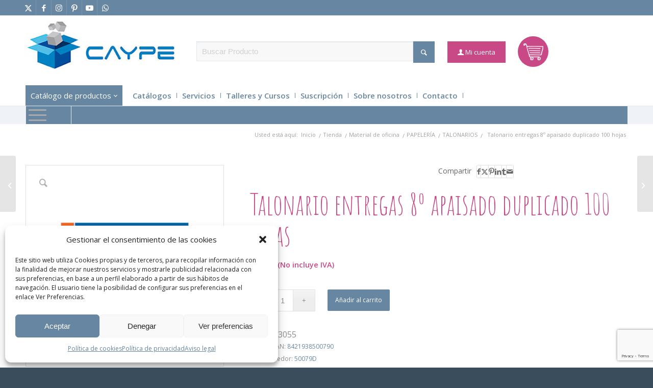

--- FILE ---
content_type: text/html; charset=UTF-8
request_url: https://www.caype.com/producto/talonario-entregas-8o-apaidado-duplicado-50079d/
body_size: 42526
content:
<!DOCTYPE html>
<html lang="es" class="html_stretched responsive av-preloader-disabled  html_header_top html_logo_left html_bottom_nav_header html_menu_left html_custom html_header_sticky_disabled html_header_shrinking_disabled html_header_topbar_active html_mobile_menu_tablet html_header_searchicon_disabled html_content_align_center html_header_unstick_top html_header_stretch_disabled html_av-submenu-hidden html_av-submenu-display-click html_av-overlay-side html_av-overlay-side-classic html_av-submenu-noclone html_entry_id_13859 html_cart_at_menu av-cookies-no-cookie-consent av-no-preview av-default-lightbox html_text_menu_active av-mobile-menu-switch-default">
<head>
<meta charset="UTF-8" />
<meta name="robots" content="index, follow" />


<!-- mobile setting -->
<meta name="viewport" content="width=device-width, initial-scale=1">

<!-- Scripts/CSS and wp_head hook -->
<meta name='robots' content='max-image-preview:large' />

<link media="all" href="https://www.caype.com/wp-content/cache/autoptimize/css/autoptimize_8119cff16be908e4febf08b28198ef76.css" rel="stylesheet"><link media="screen" href="https://www.caype.com/wp-content/cache/autoptimize/css/autoptimize_96107cd03fae5d0e6c3c4b5fe1ce4624.css" rel="stylesheet"><title>Talonario entregas 8o apaidado duplicado 50079d - Material de oficina, escolar y papelería</title>
<meta name="title" content="Talonario entregas 8o apaidado duplicado 50079d - Material de oficina, escolar y papelería" />

<meta name="description" content="Talonario entregas 8o apaidado duplicado 50079d. Caype, venta y distribución de material de oficina y material escolar. Suministros de oficina y material de papelería y Bellas Artes."/>

<meta name="keywords" content="material escolar, material oficina, articulos de papeleria, material de papeleria, suministros de oficina, material manualidades, taller de manualidades online, consumibles informaticos, cursos manualidades online, distribuidores material escolar, distribuidores material oficina, venta material manualidades, fabricación de sellos, productos bellas artes"/>

<meta http-equiv="Content-Language" content="es-ES"/>

<meta property="og:title" content="Talonario entregas 8o apaidado duplicado 50079d - Material de oficina, escolar y papelería"/> 
<meta property="og:description" content="Talonario entregas 8o apaidado duplicado 50079d. Caype, venta y distribución de material de oficina y material escolar. Suministros de oficina y material de papelería y Bellas Artes."/> 
<meta property="og:site_name" content="Caype - Venta y distribución de material de oficina y material escolar"/> 

<meta property="og:url" content="https://www.www.caype.com/producto/talonario-entregas-8o-apaidado-duplicado-50079d/"/> 
<meta property="og:type" content="website"/>
<meta property="og:image" content="https://www.caype.com/wp-content/uploads/2017/03/caype-logo-1.jpg"/>

<meta name="twitter:card" content="summary" />
<meta name="twitter:title" content="Talonario entregas 8o apaidado duplicado 50079d - Material de oficina, escolar y papelería" />
<meta name="twitter:description" content="Talonario entregas 8o apaidado duplicado 50079d. Caype, venta y distribución de material de oficina y material escolar. Suministros de oficina y material de papelería y Bellas Artes." />
<meta name="twitter:image:src" content="https://www.caype.com/wp-content/uploads/2017/03/caype-logo-1.jpg" />

<meta itemprop="name" content="Talonario entregas 8o apaidado duplicado 50079d - Material de oficina, escolar y papelería"/>
<meta itemprop="description" content="Talonario entregas 8o apaidado duplicado 50079d. Caype, venta y distribución de material de oficina y material escolar. Suministros de oficina y material de papelería y Bellas Artes."/>
<meta itemprop="image" content="https://www.caype.com/wp-content/uploads/2017/03/caype-logo-1.jpg"/>

<script type="application/ld+json">
{
  "@context" : "http://schema.org",
  "@type" : "LocalBusiness",
  "name" : "Talonario entregas 8o apaidado duplicado 50079d - Material de oficina, escolar y papelería",
  "description" : "Talonario entregas 8o apaidado duplicado 50079d. Caype, venta y distribución de material de oficina y material escolar. Suministros de oficina y material de papelería y Bellas Artes.",
  "image" : "https://www.caype.com/wp-content/uploads/2017/03/caype-logo-1.jpg",
  "priceRange": "€€€",
  "telephone" : "945 12 84 00",
  "address" : {
    "@type" : "PostalAddress",
    "streetAddress" : "C/ Harrobi, 31",
    "addressLocality" : "Vitoria-Gasteiz",
    "addressRegion" : "Araba",
    "postalCode" : "01013"
  },
  "url" : "www.caype.com/producto/talonario-entregas-8o-apaidado-duplicado-50079d/"
}
</script><style type="text/css">@font-face { font-family: 'star'; src: url('https://www.caype.com/wp-content/plugins/woocommerce/assets/fonts/star.eot'); src: url('https://www.caype.com/wp-content/plugins/woocommerce/assets/fonts/star.eot?#iefix') format('embedded-opentype'), 	  url('https://www.caype.com/wp-content/plugins/woocommerce/assets/fonts/star.woff') format('woff'), 	  url('https://www.caype.com/wp-content/plugins/woocommerce/assets/fonts/star.ttf') format('truetype'), 	  url('https://www.caype.com/wp-content/plugins/woocommerce/assets/fonts/star.svg#star') format('svg'); font-weight: normal; font-style: normal;  } @font-face { font-family: 'WooCommerce'; src: url('https://www.caype.com/wp-content/plugins/woocommerce/assets/fonts/WooCommerce.eot'); src: url('https://www.caype.com/wp-content/plugins/woocommerce/assets/fonts/WooCommerce.eot?#iefix') format('embedded-opentype'), 	  url('https://www.caype.com/wp-content/plugins/woocommerce/assets/fonts/WooCommerce.woff') format('woff'), 	  url('https://www.caype.com/wp-content/plugins/woocommerce/assets/fonts/WooCommerce.ttf') format('truetype'), 	  url('https://www.caype.com/wp-content/plugins/woocommerce/assets/fonts/WooCommerce.svg#WooCommerce') format('svg'); font-weight: normal; font-style: normal;  } </style><link rel='dns-prefetch' href='//fonts.googleapis.com' />
<link rel="alternate" type="application/rss+xml" title="Caype &raquo; Feed" href="https://www.caype.com/feed/" />
<link rel="alternate" type="application/rss+xml" title="Caype &raquo; Feed de los comentarios" href="https://www.caype.com/comments/feed/" />

<!-- google webfont font replacement -->

			<script defer src="[data-uri]"></script>
			<script defer src="[data-uri]"></script>

























































<style id='wp-emoji-styles-inline-css' type='text/css'>

	img.wp-smiley, img.emoji {
		display: inline !important;
		border: none !important;
		box-shadow: none !important;
		height: 1em !important;
		width: 1em !important;
		margin: 0 0.07em !important;
		vertical-align: -0.1em !important;
		background: none !important;
		padding: 0 !important;
	}
</style>

<style id='global-styles-inline-css' type='text/css'>
:root{--wp--preset--aspect-ratio--square: 1;--wp--preset--aspect-ratio--4-3: 4/3;--wp--preset--aspect-ratio--3-4: 3/4;--wp--preset--aspect-ratio--3-2: 3/2;--wp--preset--aspect-ratio--2-3: 2/3;--wp--preset--aspect-ratio--16-9: 16/9;--wp--preset--aspect-ratio--9-16: 9/16;--wp--preset--color--black: #000000;--wp--preset--color--cyan-bluish-gray: #abb8c3;--wp--preset--color--white: #ffffff;--wp--preset--color--pale-pink: #f78da7;--wp--preset--color--vivid-red: #cf2e2e;--wp--preset--color--luminous-vivid-orange: #ff6900;--wp--preset--color--luminous-vivid-amber: #fcb900;--wp--preset--color--light-green-cyan: #7bdcb5;--wp--preset--color--vivid-green-cyan: #00d084;--wp--preset--color--pale-cyan-blue: #8ed1fc;--wp--preset--color--vivid-cyan-blue: #0693e3;--wp--preset--color--vivid-purple: #9b51e0;--wp--preset--color--metallic-red: #b02b2c;--wp--preset--color--maximum-yellow-red: #edae44;--wp--preset--color--yellow-sun: #eeee22;--wp--preset--color--palm-leaf: #83a846;--wp--preset--color--aero: #7bb0e7;--wp--preset--color--old-lavender: #745f7e;--wp--preset--color--steel-teal: #5f8789;--wp--preset--color--raspberry-pink: #d65799;--wp--preset--color--medium-turquoise: #4ecac2;--wp--preset--gradient--vivid-cyan-blue-to-vivid-purple: linear-gradient(135deg,rgba(6,147,227,1) 0%,rgb(155,81,224) 100%);--wp--preset--gradient--light-green-cyan-to-vivid-green-cyan: linear-gradient(135deg,rgb(122,220,180) 0%,rgb(0,208,130) 100%);--wp--preset--gradient--luminous-vivid-amber-to-luminous-vivid-orange: linear-gradient(135deg,rgba(252,185,0,1) 0%,rgba(255,105,0,1) 100%);--wp--preset--gradient--luminous-vivid-orange-to-vivid-red: linear-gradient(135deg,rgba(255,105,0,1) 0%,rgb(207,46,46) 100%);--wp--preset--gradient--very-light-gray-to-cyan-bluish-gray: linear-gradient(135deg,rgb(238,238,238) 0%,rgb(169,184,195) 100%);--wp--preset--gradient--cool-to-warm-spectrum: linear-gradient(135deg,rgb(74,234,220) 0%,rgb(151,120,209) 20%,rgb(207,42,186) 40%,rgb(238,44,130) 60%,rgb(251,105,98) 80%,rgb(254,248,76) 100%);--wp--preset--gradient--blush-light-purple: linear-gradient(135deg,rgb(255,206,236) 0%,rgb(152,150,240) 100%);--wp--preset--gradient--blush-bordeaux: linear-gradient(135deg,rgb(254,205,165) 0%,rgb(254,45,45) 50%,rgb(107,0,62) 100%);--wp--preset--gradient--luminous-dusk: linear-gradient(135deg,rgb(255,203,112) 0%,rgb(199,81,192) 50%,rgb(65,88,208) 100%);--wp--preset--gradient--pale-ocean: linear-gradient(135deg,rgb(255,245,203) 0%,rgb(182,227,212) 50%,rgb(51,167,181) 100%);--wp--preset--gradient--electric-grass: linear-gradient(135deg,rgb(202,248,128) 0%,rgb(113,206,126) 100%);--wp--preset--gradient--midnight: linear-gradient(135deg,rgb(2,3,129) 0%,rgb(40,116,252) 100%);--wp--preset--font-size--small: 1rem;--wp--preset--font-size--medium: 1.125rem;--wp--preset--font-size--large: 1.75rem;--wp--preset--font-size--x-large: clamp(1.75rem, 3vw, 2.25rem);--wp--preset--font-family--inter: "Inter", sans-serif;--wp--preset--font-family--cardo: Cardo;--wp--preset--spacing--20: 0.44rem;--wp--preset--spacing--30: 0.67rem;--wp--preset--spacing--40: 1rem;--wp--preset--spacing--50: 1.5rem;--wp--preset--spacing--60: 2.25rem;--wp--preset--spacing--70: 3.38rem;--wp--preset--spacing--80: 5.06rem;--wp--preset--shadow--natural: 6px 6px 9px rgba(0, 0, 0, 0.2);--wp--preset--shadow--deep: 12px 12px 50px rgba(0, 0, 0, 0.4);--wp--preset--shadow--sharp: 6px 6px 0px rgba(0, 0, 0, 0.2);--wp--preset--shadow--outlined: 6px 6px 0px -3px rgba(255, 255, 255, 1), 6px 6px rgba(0, 0, 0, 1);--wp--preset--shadow--crisp: 6px 6px 0px rgba(0, 0, 0, 1);}:root { --wp--style--global--content-size: 800px;--wp--style--global--wide-size: 1130px; }:where(body) { margin: 0; }.wp-site-blocks > .alignleft { float: left; margin-right: 2em; }.wp-site-blocks > .alignright { float: right; margin-left: 2em; }.wp-site-blocks > .aligncenter { justify-content: center; margin-left: auto; margin-right: auto; }:where(.is-layout-flex){gap: 0.5em;}:where(.is-layout-grid){gap: 0.5em;}.is-layout-flow > .alignleft{float: left;margin-inline-start: 0;margin-inline-end: 2em;}.is-layout-flow > .alignright{float: right;margin-inline-start: 2em;margin-inline-end: 0;}.is-layout-flow > .aligncenter{margin-left: auto !important;margin-right: auto !important;}.is-layout-constrained > .alignleft{float: left;margin-inline-start: 0;margin-inline-end: 2em;}.is-layout-constrained > .alignright{float: right;margin-inline-start: 2em;margin-inline-end: 0;}.is-layout-constrained > .aligncenter{margin-left: auto !important;margin-right: auto !important;}.is-layout-constrained > :where(:not(.alignleft):not(.alignright):not(.alignfull)){max-width: var(--wp--style--global--content-size);margin-left: auto !important;margin-right: auto !important;}.is-layout-constrained > .alignwide{max-width: var(--wp--style--global--wide-size);}body .is-layout-flex{display: flex;}.is-layout-flex{flex-wrap: wrap;align-items: center;}.is-layout-flex > :is(*, div){margin: 0;}body .is-layout-grid{display: grid;}.is-layout-grid > :is(*, div){margin: 0;}body{padding-top: 0px;padding-right: 0px;padding-bottom: 0px;padding-left: 0px;}a:where(:not(.wp-element-button)){text-decoration: underline;}:root :where(.wp-element-button, .wp-block-button__link){background-color: #32373c;border-width: 0;color: #fff;font-family: inherit;font-size: inherit;line-height: inherit;padding: calc(0.667em + 2px) calc(1.333em + 2px);text-decoration: none;}.has-black-color{color: var(--wp--preset--color--black) !important;}.has-cyan-bluish-gray-color{color: var(--wp--preset--color--cyan-bluish-gray) !important;}.has-white-color{color: var(--wp--preset--color--white) !important;}.has-pale-pink-color{color: var(--wp--preset--color--pale-pink) !important;}.has-vivid-red-color{color: var(--wp--preset--color--vivid-red) !important;}.has-luminous-vivid-orange-color{color: var(--wp--preset--color--luminous-vivid-orange) !important;}.has-luminous-vivid-amber-color{color: var(--wp--preset--color--luminous-vivid-amber) !important;}.has-light-green-cyan-color{color: var(--wp--preset--color--light-green-cyan) !important;}.has-vivid-green-cyan-color{color: var(--wp--preset--color--vivid-green-cyan) !important;}.has-pale-cyan-blue-color{color: var(--wp--preset--color--pale-cyan-blue) !important;}.has-vivid-cyan-blue-color{color: var(--wp--preset--color--vivid-cyan-blue) !important;}.has-vivid-purple-color{color: var(--wp--preset--color--vivid-purple) !important;}.has-metallic-red-color{color: var(--wp--preset--color--metallic-red) !important;}.has-maximum-yellow-red-color{color: var(--wp--preset--color--maximum-yellow-red) !important;}.has-yellow-sun-color{color: var(--wp--preset--color--yellow-sun) !important;}.has-palm-leaf-color{color: var(--wp--preset--color--palm-leaf) !important;}.has-aero-color{color: var(--wp--preset--color--aero) !important;}.has-old-lavender-color{color: var(--wp--preset--color--old-lavender) !important;}.has-steel-teal-color{color: var(--wp--preset--color--steel-teal) !important;}.has-raspberry-pink-color{color: var(--wp--preset--color--raspberry-pink) !important;}.has-medium-turquoise-color{color: var(--wp--preset--color--medium-turquoise) !important;}.has-black-background-color{background-color: var(--wp--preset--color--black) !important;}.has-cyan-bluish-gray-background-color{background-color: var(--wp--preset--color--cyan-bluish-gray) !important;}.has-white-background-color{background-color: var(--wp--preset--color--white) !important;}.has-pale-pink-background-color{background-color: var(--wp--preset--color--pale-pink) !important;}.has-vivid-red-background-color{background-color: var(--wp--preset--color--vivid-red) !important;}.has-luminous-vivid-orange-background-color{background-color: var(--wp--preset--color--luminous-vivid-orange) !important;}.has-luminous-vivid-amber-background-color{background-color: var(--wp--preset--color--luminous-vivid-amber) !important;}.has-light-green-cyan-background-color{background-color: var(--wp--preset--color--light-green-cyan) !important;}.has-vivid-green-cyan-background-color{background-color: var(--wp--preset--color--vivid-green-cyan) !important;}.has-pale-cyan-blue-background-color{background-color: var(--wp--preset--color--pale-cyan-blue) !important;}.has-vivid-cyan-blue-background-color{background-color: var(--wp--preset--color--vivid-cyan-blue) !important;}.has-vivid-purple-background-color{background-color: var(--wp--preset--color--vivid-purple) !important;}.has-metallic-red-background-color{background-color: var(--wp--preset--color--metallic-red) !important;}.has-maximum-yellow-red-background-color{background-color: var(--wp--preset--color--maximum-yellow-red) !important;}.has-yellow-sun-background-color{background-color: var(--wp--preset--color--yellow-sun) !important;}.has-palm-leaf-background-color{background-color: var(--wp--preset--color--palm-leaf) !important;}.has-aero-background-color{background-color: var(--wp--preset--color--aero) !important;}.has-old-lavender-background-color{background-color: var(--wp--preset--color--old-lavender) !important;}.has-steel-teal-background-color{background-color: var(--wp--preset--color--steel-teal) !important;}.has-raspberry-pink-background-color{background-color: var(--wp--preset--color--raspberry-pink) !important;}.has-medium-turquoise-background-color{background-color: var(--wp--preset--color--medium-turquoise) !important;}.has-black-border-color{border-color: var(--wp--preset--color--black) !important;}.has-cyan-bluish-gray-border-color{border-color: var(--wp--preset--color--cyan-bluish-gray) !important;}.has-white-border-color{border-color: var(--wp--preset--color--white) !important;}.has-pale-pink-border-color{border-color: var(--wp--preset--color--pale-pink) !important;}.has-vivid-red-border-color{border-color: var(--wp--preset--color--vivid-red) !important;}.has-luminous-vivid-orange-border-color{border-color: var(--wp--preset--color--luminous-vivid-orange) !important;}.has-luminous-vivid-amber-border-color{border-color: var(--wp--preset--color--luminous-vivid-amber) !important;}.has-light-green-cyan-border-color{border-color: var(--wp--preset--color--light-green-cyan) !important;}.has-vivid-green-cyan-border-color{border-color: var(--wp--preset--color--vivid-green-cyan) !important;}.has-pale-cyan-blue-border-color{border-color: var(--wp--preset--color--pale-cyan-blue) !important;}.has-vivid-cyan-blue-border-color{border-color: var(--wp--preset--color--vivid-cyan-blue) !important;}.has-vivid-purple-border-color{border-color: var(--wp--preset--color--vivid-purple) !important;}.has-metallic-red-border-color{border-color: var(--wp--preset--color--metallic-red) !important;}.has-maximum-yellow-red-border-color{border-color: var(--wp--preset--color--maximum-yellow-red) !important;}.has-yellow-sun-border-color{border-color: var(--wp--preset--color--yellow-sun) !important;}.has-palm-leaf-border-color{border-color: var(--wp--preset--color--palm-leaf) !important;}.has-aero-border-color{border-color: var(--wp--preset--color--aero) !important;}.has-old-lavender-border-color{border-color: var(--wp--preset--color--old-lavender) !important;}.has-steel-teal-border-color{border-color: var(--wp--preset--color--steel-teal) !important;}.has-raspberry-pink-border-color{border-color: var(--wp--preset--color--raspberry-pink) !important;}.has-medium-turquoise-border-color{border-color: var(--wp--preset--color--medium-turquoise) !important;}.has-vivid-cyan-blue-to-vivid-purple-gradient-background{background: var(--wp--preset--gradient--vivid-cyan-blue-to-vivid-purple) !important;}.has-light-green-cyan-to-vivid-green-cyan-gradient-background{background: var(--wp--preset--gradient--light-green-cyan-to-vivid-green-cyan) !important;}.has-luminous-vivid-amber-to-luminous-vivid-orange-gradient-background{background: var(--wp--preset--gradient--luminous-vivid-amber-to-luminous-vivid-orange) !important;}.has-luminous-vivid-orange-to-vivid-red-gradient-background{background: var(--wp--preset--gradient--luminous-vivid-orange-to-vivid-red) !important;}.has-very-light-gray-to-cyan-bluish-gray-gradient-background{background: var(--wp--preset--gradient--very-light-gray-to-cyan-bluish-gray) !important;}.has-cool-to-warm-spectrum-gradient-background{background: var(--wp--preset--gradient--cool-to-warm-spectrum) !important;}.has-blush-light-purple-gradient-background{background: var(--wp--preset--gradient--blush-light-purple) !important;}.has-blush-bordeaux-gradient-background{background: var(--wp--preset--gradient--blush-bordeaux) !important;}.has-luminous-dusk-gradient-background{background: var(--wp--preset--gradient--luminous-dusk) !important;}.has-pale-ocean-gradient-background{background: var(--wp--preset--gradient--pale-ocean) !important;}.has-electric-grass-gradient-background{background: var(--wp--preset--gradient--electric-grass) !important;}.has-midnight-gradient-background{background: var(--wp--preset--gradient--midnight) !important;}.has-small-font-size{font-size: var(--wp--preset--font-size--small) !important;}.has-medium-font-size{font-size: var(--wp--preset--font-size--medium) !important;}.has-large-font-size{font-size: var(--wp--preset--font-size--large) !important;}.has-x-large-font-size{font-size: var(--wp--preset--font-size--x-large) !important;}.has-inter-font-family{font-family: var(--wp--preset--font-family--inter) !important;}.has-cardo-font-family{font-family: var(--wp--preset--font-family--cardo) !important;}
:where(.wp-block-post-template.is-layout-flex){gap: 1.25em;}:where(.wp-block-post-template.is-layout-grid){gap: 1.25em;}
:where(.wp-block-columns.is-layout-flex){gap: 2em;}:where(.wp-block-columns.is-layout-grid){gap: 2em;}
:root :where(.wp-block-pullquote){font-size: 1.5em;line-height: 1.6;}
</style>

<style id='woocommerce-inline-inline-css' type='text/css'>
.woocommerce form .form-row .required { visibility: visible; }
</style>

<link rel='stylesheet' id='wpb-google-fonts-css' href='https://fonts.googleapis.com/css?family=Amatic+SC%7CRaleway&#038;ver=6.6.4' type='text/css' media='all' />





<link rel='stylesheet' id='avia-dynamic-css' href='https://www.caype.com/wp-content/cache/autoptimize/css/autoptimize_single_c35939a02a59996bfc7dc12ff94dd9a3.css?ver=69495d37a6c85' type='text/css' media='all' />


<script type="text/javascript" src="https://www.caype.com/wp-includes/js/jquery/jquery.min.js?ver=3.7.1" id="jquery-core-js"></script>
<script defer type="text/javascript" src="https://www.caype.com/wp-includes/js/jquery/jquery-migrate.min.js?ver=3.4.1" id="jquery-migrate-js"></script>
<script type="text/javascript" src="https://www.caype.com/wp-content/plugins/woocommerce/assets/js/js-cookie/js.cookie.min.js?ver=2.1.4-wc.9.1.5" id="js-cookie-js" defer="defer" data-wp-strategy="defer"></script>
<script defer id="wc-cart-fragments-js-extra" src="[data-uri]"></script>
<script type="text/javascript" src="https://www.caype.com/wp-content/plugins/woocommerce/assets/js/frontend/cart-fragments.min.js?ver=9.1.5" id="wc-cart-fragments-js" defer="defer" data-wp-strategy="defer"></script>
<script type="text/javascript" src="https://www.caype.com/wp-content/plugins/woocommerce/assets/js/jquery-blockui/jquery.blockUI.min.js?ver=2.7.0-wc.9.1.5" id="jquery-blockui-js" defer="defer" data-wp-strategy="defer"></script>
<script defer id="wc-add-to-cart-js-extra" src="[data-uri]"></script>
<script type="text/javascript" src="https://www.caype.com/wp-content/plugins/woocommerce/assets/js/frontend/add-to-cart.min.js?ver=9.1.5" id="wc-add-to-cart-js" defer="defer" data-wp-strategy="defer"></script>
<script type="text/javascript" src="https://www.caype.com/wp-content/plugins/woocommerce/assets/js/zoom/jquery.zoom.min.js?ver=1.7.21-wc.9.1.5" id="zoom-js" defer="defer" data-wp-strategy="defer"></script>
<script type="text/javascript" src="https://www.caype.com/wp-content/plugins/woocommerce/assets/js/flexslider/jquery.flexslider.min.js?ver=2.7.2-wc.9.1.5" id="flexslider-js" defer="defer" data-wp-strategy="defer"></script>
<script defer id="wc-single-product-js-extra" src="[data-uri]"></script>
<script type="text/javascript" src="https://www.caype.com/wp-content/plugins/woocommerce/assets/js/frontend/single-product.min.js?ver=9.1.5" id="wc-single-product-js" defer="defer" data-wp-strategy="defer"></script>
<script defer id="woocommerce-js-extra" src="[data-uri]"></script>
<script type="text/javascript" src="https://www.caype.com/wp-content/plugins/woocommerce/assets/js/frontend/woocommerce.min.js?ver=9.1.5" id="woocommerce-js" defer="defer" data-wp-strategy="defer"></script>
<script defer type="text/javascript" src="https://www.caype.com/wp-content/themes/enfold-child/js/jquery.repeater.min.js?ver=6.6.4" id="jquery-repeater-js"></script>
<script defer type="text/javascript" src="https://www.caype.com/wp-content/cache/autoptimize/js/autoptimize_single_d9196438b3b1a182a2ec76db1db37147.js?ver=6.6.4" id="form-repeater-js"></script>
<script defer type="text/javascript" src="https://www.caype.com/wp-content/cache/autoptimize/js/autoptimize_single_c5ba8cbb456a2694cedb43b7c89e458b.js?ver=5.7.1" id="avia-js-js"></script>
<script defer type="text/javascript" src="https://www.caype.com/wp-content/cache/autoptimize/js/autoptimize_single_e96846193549df893ebe4d182543230a.js?ver=5.7.1" id="avia-compat-js"></script>
<link rel="https://api.w.org/" href="https://www.caype.com/wp-json/" /><link rel="alternate" title="JSON" type="application/json" href="https://www.caype.com/wp-json/wp/v2/product/13859" /><link rel="EditURI" type="application/rsd+xml" title="RSD" href="https://www.caype.com/xmlrpc.php?rsd" />
<meta name="generator" content="WordPress 6.6.4" />
<meta name="generator" content="WooCommerce 9.1.5" />
<link rel="canonical" href="https://www.caype.com/producto/talonario-entregas-8o-apaidado-duplicado-50079d/" />
<link rel='shortlink' href='https://www.caype.com/?p=13859' />
<link rel="alternate" title="oEmbed (JSON)" type="application/json+oembed" href="https://www.caype.com/wp-json/oembed/1.0/embed?url=https%3A%2F%2Fwww.caype.com%2Fproducto%2Ftalonario-entregas-8o-apaidado-duplicado-50079d%2F" />
<link rel="alternate" title="oEmbed (XML)" type="text/xml+oembed" href="https://www.caype.com/wp-json/oembed/1.0/embed?url=https%3A%2F%2Fwww.caype.com%2Fproducto%2Ftalonario-entregas-8o-apaidado-duplicado-50079d%2F&#038;format=xml" />
			<style>.cmplz-hidden {
					display: none !important;
				}</style><link rel="profile" href="https://gmpg.org/xfn/11" />
<link rel="alternate" type="application/rss+xml" title="Caype RSS2 Feed" href="https://www.caype.com/feed/" />
<link rel="pingback" href="https://www.caype.com/xmlrpc.php" />

<style type='text/css' media='screen'>
 #top #header_main > .container, #top #header_main > .container .main_menu  .av-main-nav > li > a, #top #header_main #menu-item-shop .cart_dropdown_link{ height:120px; line-height: 120px; }
 .html_top_nav_header .av-logo-container{ height:120px;  }
 .html_header_top.html_header_sticky #top #wrap_all #main{ padding-top:202px; } 
</style>
<!--[if lt IE 9]><script src="https://www.caype.com/wp-content/themes/enfold/js/html5shiv.js"></script><![endif]-->
<link rel="icon" href="https://www.caype.com/wp-content/uploads/2017/03/favicon.png" type="image/png">
	<noscript><style>.woocommerce-product-gallery{ opacity: 1 !important; }</style></noscript>
	<style type="text/css">.recentcomments a{display:inline !important;padding:0 !important;margin:0 !important;}</style>			<script data-service="facebook" data-category="marketing"  type="text/plain">
				!function(f,b,e,v,n,t,s){if(f.fbq)return;n=f.fbq=function(){n.callMethod?
					n.callMethod.apply(n,arguments):n.queue.push(arguments)};if(!f._fbq)f._fbq=n;
					n.push=n;n.loaded=!0;n.version='2.0';n.queue=[];t=b.createElement(e);t.async=!0;
					t.src=v;s=b.getElementsByTagName(e)[0];s.parentNode.insertBefore(t,s)}(window,
					document,'script','https://connect.facebook.net/en_US/fbevents.js');
			</script>
			<!-- WooCommerce Facebook Integration Begin -->
			<script data-service="facebook" data-category="marketing"  type="text/plain">

				fbq('init', '876098066391495', {}, {
    "agent": "woocommerce-9.1.5-3.4.6"
});

				fbq( 'track', 'PageView', {
    "source": "woocommerce",
    "version": "9.1.5",
    "pluginVersion": "3.4.6"
} );

				document.addEventListener( 'DOMContentLoaded', function() {
					// Insert placeholder for events injected when a product is added to the cart through AJAX.
					document.body.insertAdjacentHTML( 'beforeend', '<div class=\"wc-facebook-pixel-event-placeholder\"></div>' );
				}, false );

			</script>
			<!-- WooCommerce Facebook Integration End -->
			<style id='wp-fonts-local' type='text/css'>
@font-face{font-family:Inter;font-style:normal;font-weight:300 900;font-display:fallback;src:url('https://www.caype.com/wp-content/plugins/woocommerce/assets/fonts/Inter-VariableFont_slnt,wght.woff2') format('woff2');font-stretch:normal;}
@font-face{font-family:Cardo;font-style:normal;font-weight:400;font-display:fallback;src:url('https://www.caype.com/wp-content/plugins/woocommerce/assets/fonts/cardo_normal_400.woff2') format('woff2');}
</style>
<style type="text/css">
		@font-face {font-family: 'entypo-fontello'; font-weight: normal; font-style: normal; font-display: auto;
		src: url('https://www.caype.com/wp-content/themes/enfold/config-templatebuilder/avia-template-builder/assets/fonts/entypo-fontello.woff2') format('woff2'),
		url('https://www.caype.com/wp-content/themes/enfold/config-templatebuilder/avia-template-builder/assets/fonts/entypo-fontello.woff') format('woff'),
		url('https://www.caype.com/wp-content/themes/enfold/config-templatebuilder/avia-template-builder/assets/fonts/entypo-fontello.ttf') format('truetype'),
		url('https://www.caype.com/wp-content/themes/enfold/config-templatebuilder/avia-template-builder/assets/fonts/entypo-fontello.svg#entypo-fontello') format('svg'),
		url('https://www.caype.com/wp-content/themes/enfold/config-templatebuilder/avia-template-builder/assets/fonts/entypo-fontello.eot'),
		url('https://www.caype.com/wp-content/themes/enfold/config-templatebuilder/avia-template-builder/assets/fonts/entypo-fontello.eot?#iefix') format('embedded-opentype');
		} #top .avia-font-entypo-fontello, body .avia-font-entypo-fontello, html body [data-av_iconfont='entypo-fontello']:before{ font-family: 'entypo-fontello'; }
		
		@font-face {font-family: 'caype-icons'; font-weight: normal; font-style: normal; font-display: auto;
		src: url('https://www.caype.com/wp-content/uploads/dynamic_avia/avia_icon_fonts/caype-icons/caype-icons.woff2') format('woff2'),
		url('https://www.caype.com/wp-content/uploads/dynamic_avia/avia_icon_fonts/caype-icons/caype-icons.woff') format('woff'),
		url('https://www.caype.com/wp-content/uploads/dynamic_avia/avia_icon_fonts/caype-icons/caype-icons.ttf') format('truetype'),
		url('https://www.caype.com/wp-content/uploads/dynamic_avia/avia_icon_fonts/caype-icons/caype-icons.svg#caype-icons') format('svg'),
		url('https://www.caype.com/wp-content/uploads/dynamic_avia/avia_icon_fonts/caype-icons/caype-icons.eot'),
		url('https://www.caype.com/wp-content/uploads/dynamic_avia/avia_icon_fonts/caype-icons/caype-icons.eot?#iefix') format('embedded-opentype');
		} #top .avia-font-caype-icons, body .avia-font-caype-icons, html body [data-av_iconfont='caype-icons']:before{ font-family: 'caype-icons'; }
		
		@font-face {font-family: 'whatsapp'; font-weight: normal; font-style: normal; font-display: auto;
		src: url('https://www.caype.com/wp-content/uploads/dynamic_avia/avia_icon_fonts/whatsapp/whatsapp.woff2') format('woff2'),
		url('https://www.caype.com/wp-content/uploads/dynamic_avia/avia_icon_fonts/whatsapp/whatsapp.woff') format('woff'),
		url('https://www.caype.com/wp-content/uploads/dynamic_avia/avia_icon_fonts/whatsapp/whatsapp.ttf') format('truetype'),
		url('https://www.caype.com/wp-content/uploads/dynamic_avia/avia_icon_fonts/whatsapp/whatsapp.svg#whatsapp') format('svg'),
		url('https://www.caype.com/wp-content/uploads/dynamic_avia/avia_icon_fonts/whatsapp/whatsapp.eot'),
		url('https://www.caype.com/wp-content/uploads/dynamic_avia/avia_icon_fonts/whatsapp/whatsapp.eot?#iefix') format('embedded-opentype');
		} #top .avia-font-whatsapp, body .avia-font-whatsapp, html body [data-av_iconfont='whatsapp']:before{ font-family: 'whatsapp'; }
		</style>

<!--
Debugging Info for Theme support: 

Theme: Enfold
Version: 5.7.1
Installed: enfold
AviaFramework Version: 5.6
AviaBuilder Version: 5.3
aviaElementManager Version: 1.0.1
- - - - - - - - - - -
ChildTheme: Enfold Child
ChildTheme Version: 1.0
ChildTheme Installed: enfold

- - - - - - - - - - -
ML:512-PU:49-PLA:27
WP:6.6.4
Compress: CSS:disabled - JS:disabled
Updates: enabled - deprecated Envato API - register Envato Token
PLAu:24
-->

<!-- Global site tag (gtag.js) - Google Analytics -->
<script type="text/plain" data-service="google-analytics" data-category="statistics" async data-cmplz-src="https://www.googletagmanager.com/gtag/js?id=UA-143549396-1"></script>
<script defer src="[data-uri]"></script>


<!-- Google Tag Manager -->
<script defer src="[data-uri]"></script>
<!-- End Google Tag Manager -->

</head>

<body data-rsssl=1 data-cmplz=1 id="top" class="product-template-default single single-product postid-13859 stretched no_sidebar_border rtl_columns av-curtain-numeric antic open_sans  theme-enfold woocommerce woocommerce-page woocommerce-no-js avia-responsive-images-support avia-woocommerce-30" itemscope="itemscope" itemtype="https://schema.org/WebPage" >

	<!-- Google Tag Manager (noscript) -->
	<noscript><iframe src="https://www.googletagmanager.com/ns.html?id=GTM-N4SGM4T"
	height="0" width="0" style="display:none;visibility:hidden"></iframe></noscript>
	<!-- End Google Tag Manager (noscript) -->
	
	
	<div id='wrap_all'>

	
<header id='header' class='all_colors header_color light_bg_color  av_header_top av_logo_left av_bottom_nav_header av_menu_left av_custom av_header_sticky_disabled av_header_shrinking_disabled av_header_stretch_disabled av_mobile_menu_tablet av_header_searchicon_disabled av_header_unstick_top av_seperator_big_border av_alternate_logo_active'  role="banner" itemscope="itemscope" itemtype="https://schema.org/WPHeader" >

<a id="advanced_menu_toggle" href="#" aria-hidden='true' data-av_icon='' data-av_iconfont='entypo-fontello'></a><a id="advanced_menu_hide" href="#" 	aria-hidden='true' data-av_icon='' data-av_iconfont='entypo-fontello'></a>		<div id='header_meta' class='container_wrap container_wrap_meta  av_icon_active_left av_extra_header_active av_secondary_right av_entry_id_13859'>
		
			      <div class='container'>
			      <ul class='noLightbox social_bookmarks icon_count_6'><li class='social_bookmarks_twitter av-social-link-twitter social_icon_1'><a target="_blank" aria-label="Link to X" href='https://twitter.com/caype_' aria-hidden='false' data-av_icon='' data-av_iconfont='entypo-fontello' title='X' rel="noopener"><span class='avia_hidden_link_text'>X</span></a></li><li class='social_bookmarks_facebook av-social-link-facebook social_icon_2'><a target="_blank" aria-label="Link to Facebook" href='https://es-es.facebook.com/caype2.0/' aria-hidden='false' data-av_icon='' data-av_iconfont='entypo-fontello' title='Facebook' rel="noopener"><span class='avia_hidden_link_text'>Facebook</span></a></li><li class='social_bookmarks_instagram av-social-link-instagram social_icon_3'><a target="_blank" aria-label="Link to Instagram" href='https://www.instagram.com/caype_vitoria/' aria-hidden='false' data-av_icon='' data-av_iconfont='entypo-fontello' title='Instagram' rel="noopener"><span class='avia_hidden_link_text'>Instagram</span></a></li><li class='social_bookmarks_pinterest av-social-link-pinterest social_icon_4'><a target="_blank" aria-label="Link to Pinterest" href='https://es.pinterest.com/caype/' aria-hidden='false' data-av_icon='' data-av_iconfont='entypo-fontello' title='Pinterest' rel="noopener"><span class='avia_hidden_link_text'>Pinterest</span></a></li><li class='social_bookmarks_youtube av-social-link-youtube social_icon_5'><a target="_blank" aria-label="Link to Youtube" href='https://www.youtube.com/user/CaypeVitoria' aria-hidden='false' data-av_icon='' data-av_iconfont='entypo-fontello' title='Youtube' rel="noopener"><span class='avia_hidden_link_text'>Youtube</span></a></li><li class='social_bookmarks_Whatsapp av-social-link-Whatsapp social_icon_6'><a target="_blank" aria-label="Link to Whatsapp" href='https://wa.me/34644429046' aria-hidden='false' data-av_icon='' data-av_iconfont='whatsapp' title='Whatsapp' rel="noopener"><span class='avia_hidden_link_text'>Whatsapp</span></a></li></ul>			      </div>
		</div>

		<div  id='header_main' class='container_wrap container_wrap_logo'>
	
        <div class='container av-logo-container'><div class='inner-container'><h1  class='logo avia-standard-logo'><a href='https://www.caype.com/' class='' aria-label='caype-logo' title='caype-logo'><img src="https://www.caype.com/wp-content/uploads/2017/03/caype-logo-1.jpg" srcset="https://www.caype.com/wp-content/uploads/2017/03/caype-logo-1.jpg 323w, https://www.caype.com/wp-content/uploads/2017/03/caype-logo-1-300x99.jpg 300w, https://www.caype.com/wp-content/uploads/2017/03/caype-logo-1-120x40.jpg 120w" sizes="(max-width: 323px) 100vw, 323px" height="100" width="300" alt='Talonario entregas 8o apaidado duplicado 50079d - Material de Oficina - Material Escolar y Papelería' title='caype-logo' /></a></h1 ><div class="search-menu contenedor-buscador">
						<div id="scrollable-dropdown-menu">
							<input type="text" name="typeahead" class="typeahead tt-query" autocomplete="off" spellcheck="false" placeholder="Buscar Producto">
						<div id="lupa"></div>
						</div>
						
						<img class="Typeahead-spinner" src="/buscador/spinner.gif"></div><div class="conectado" >
									
									<a href="/mi-cuenta/">Mi cuenta</a>
								</div><ul id="menu-item-shop" class = 'menu-item cart_dropdown ' data-success='se ha añadido a la cesta'><li class="cart_dropdown_first"><a class='cart_dropdown_link' href='https://www.caype.com/carrito/'><span aria-hidden='true' data-av_icon='' data-av_iconfont='entypo-fontello'></span><span class='av-cart-counter '>0</span><span class="avia_hidden_link_text">Carrito de Compra</span></a><!--<span class='cart_subtotal'><span class="woocommerce-Price-amount amount"><bdi>0,00<span class="woocommerce-Price-currencySymbol">&euro;</span></bdi></span></span>--><div class="dropdown_widget dropdown_widget_cart"><div class="avia-arrow"></div><div class="widget_shopping_cart_content"></div></div></li></ul></div></div><div id='header_secondary'><div class='container'><div class='catalogo-sub_menu'><p>Catálogo de productos </p></div><nav class='sub_menu'  role="navigation" itemscope="itemscope" itemtype="https://schema.org/SiteNavigationElement" ><ul id="avia2-menu" class="menu"><li id="menu-item-835" class="menu_catalogos menu-item menu-item-type-post_type menu-item-object-page menu-item-835"><a href="https://www.caype.com/catalogos/">Catálogos</a></li>
<li id="menu-item-829" class="menu_servicios menu-item menu-item-type-post_type menu-item-object-page menu-item-829"><a href="https://www.caype.com/servicios/">Servicios</a></li>
<li id="menu-item-112123" class="menu-item menu-item-type-post_type menu-item-object-page menu-item-112123"><a href="https://www.caype.com/talleres-y-cursos-2/">Talleres y Cursos</a></li>
<li id="menu-item-96784" class="menu-item menu-item-type-post_type menu-item-object-page menu-item-96784"><a href="https://www.caype.com/suscripcion/">Suscripción</a></li>
<li id="menu-item-821" class="menu_nosotros menu-item menu-item-type-post_type menu-item-object-page menu-item-821"><a href="https://www.caype.com/sobre-nosotros/">Sobre nosotros</a></li>
<li id="menu-item-758" class="menu_contacto menu-item menu-item-type-post_type menu-item-object-page menu-item-758"><a href="https://www.caype.com/contacto/">Contacto</a></li>
</ul></nav> </div>  </div> <div id='header_main_alternate' class='container_wrap'><div class='container'><nav class='main_menu' data-selectname='Selecciona una página'  role="navigation" itemscope="itemscope" itemtype="https://schema.org/SiteNavigationElement" ><div class="avia-menu av-main-nav-wrap"><ul id="avia-menu" class="menu av-main-nav"><li role="menuitem" id="menu-item-1868" class="menu-item menu-item-type-taxonomy menu-item-object-product_cat current-product-ancestor menu-item-has-children menu-item-top-level menu-item-top-level-1"><a href="https://www.caype.com/categoria-producto/material-de-oficina/" itemprop="url" tabindex="0"><span class="avia-bullet"></span><span class="avia-menu-text">Material<br/>de Oficina</span><span class="avia-menu-fx"><span class="avia-arrow-wrap"><span class="avia-arrow"></span></span></span></a>


<ul class="sub-menu">
	<li role="menuitem" id="menu-item-37480" class="menu-item menu-item-type-taxonomy menu-item-object-product_cat menu-item-has-children"><a href="https://www.caype.com/categoria-producto/material-de-oficina/material-de-oficina-escritura-y-correcion/" itemprop="url" tabindex="0"><span class="avia-bullet"></span><span class="avia-menu-text">ESCRITURA Y CORRECCIÓN</span></a>
	<ul class="sub-menu">
		<li role="menuitem" id="menu-item-63317" class="menu-item menu-item-type-taxonomy menu-item-object-product_cat"><a href="https://www.caype.com/categoria-producto/material-de-oficina/material-de-oficina-escritura-y-correcion/material-de-oficina-escritura-y-correccion-afilalapices-y-sacapuntas/" itemprop="url" tabindex="0"><span class="avia-bullet"></span><span class="avia-menu-text">AFILALÁPICES Y SACAPUNTAS</span></a></li>
		<li role="menuitem" id="menu-item-32596" class="menu-item menu-item-type-taxonomy menu-item-object-product_cat"><a href="https://www.caype.com/categoria-producto/material-de-oficina/material-de-oficina-escritura-y-correcion/material-de-oficina-escritura-y-correccion-barras-de-marcar/" itemprop="url" tabindex="0"><span class="avia-bullet"></span><span class="avia-menu-text">BARRAS DE MARCAR</span></a></li>
		<li role="menuitem" id="menu-item-25822" class="menu-item menu-item-type-taxonomy menu-item-object-product_cat"><a href="https://www.caype.com/categoria-producto/material-de-oficina/material-de-oficina-escritura-y-correcion/material-de-oficina-escritura-y-correccion-boligrafos/" itemprop="url" tabindex="0"><span class="avia-bullet"></span><span class="avia-menu-text">BOLÍGRAFOS</span></a></li>
		<li role="menuitem" id="menu-item-10520" class="menu-item menu-item-type-taxonomy menu-item-object-product_cat"><a href="https://www.caype.com/categoria-producto/material-de-oficina/material-de-oficina-escritura-y-correcion/material-de-oficina-escritura-y-correccion-correctores/" itemprop="url" tabindex="0"><span class="avia-bullet"></span><span class="avia-menu-text">CORRECTORES</span></a></li>
		<li role="menuitem" id="menu-item-15200" class="menu-item menu-item-type-taxonomy menu-item-object-product_cat"><a href="https://www.caype.com/categoria-producto/material-de-oficina/material-de-oficina-escritura-y-correcion/material-de-oficina-escritura-y-correccion-gomas-de-borrar-y-portagomas/" itemprop="url" tabindex="0"><span class="avia-bullet"></span><span class="avia-menu-text">GOMAS DE BORRAR Y PORTAGOMAS</span></a></li>
		<li role="menuitem" id="menu-item-15332" class="menu-item menu-item-type-taxonomy menu-item-object-product_cat"><a href="https://www.caype.com/categoria-producto/material-de-oficina/material-de-oficina-escritura-y-correcion/material-de-oficina-escritura-y-correccion-lapices/" itemprop="url" tabindex="0"><span class="avia-bullet"></span><span class="avia-menu-text">LÁPICES</span></a></li>
		<li role="menuitem" id="menu-item-32791" class="menu-item menu-item-type-taxonomy menu-item-object-product_cat"><a href="https://www.caype.com/categoria-producto/material-de-oficina/material-de-oficina-escritura-y-correcion/material-de-oficina-escritura-y-correccion-plumas/" itemprop="url" tabindex="0"><span class="avia-bullet"></span><span class="avia-menu-text">PLUMAS</span></a></li>
		<li role="menuitem" id="menu-item-15488" class="menu-item menu-item-type-taxonomy menu-item-object-product_cat"><a href="https://www.caype.com/categoria-producto/material-de-oficina/material-de-oficina-escritura-y-correcion/material-de-oficina-escritura-y-correccion-portaminas-y-minas/" itemprop="url" tabindex="0"><span class="avia-bullet"></span><span class="avia-menu-text">PORTAMINAS Y MINAS</span></a></li>
		<li role="menuitem" id="menu-item-33672" class="menu-item menu-item-type-taxonomy menu-item-object-product_cat"><a href="https://www.caype.com/categoria-producto/material-de-oficina/material-de-oficina-escritura-y-correcion/material-de-oficina-escritura-y-correccion-roller/" itemprop="url" tabindex="0"><span class="avia-bullet"></span><span class="avia-menu-text">ROLLER</span></a></li>
		<li role="menuitem" id="menu-item-22280" class="menu-item menu-item-type-taxonomy menu-item-object-product_cat"><a href="https://www.caype.com/categoria-producto/material-de-oficina/material-de-oficina-escritura-y-correccion-rotuladores/" itemprop="url" tabindex="0"><span class="avia-bullet"></span><span class="avia-menu-text">ROTULADORES</span></a></li>
	</ul>
</li>
	<li role="menuitem" id="menu-item-3654" class="menu-item menu-item-type-taxonomy menu-item-object-product_cat menu-item-has-children"><a href="https://www.caype.com/categoria-producto/material-de-oficina/material-de-oficina-organizacion-de-oficina-y-escritorio/" itemprop="url" tabindex="0"><span class="avia-bullet"></span><span class="avia-menu-text">ORGANIZACIÓN DE OFICINA Y ESCRITORIO</span></a>
	<ul class="sub-menu">
		<li role="menuitem" id="menu-item-4008" class="menu-item menu-item-type-taxonomy menu-item-object-product_cat"><a href="https://www.caype.com/categoria-producto/material-de-oficina/material-de-oficina-organizacion-de-oficina-y-escritorio/material-de-oficina-organizacion-de-oficina-y-escritorio-bandejas/" itemprop="url" tabindex="0"><span class="avia-bullet"></span><span class="avia-menu-text">BANDEJAS</span></a></li>
		<li role="menuitem" id="menu-item-3653" class="menu-item menu-item-type-taxonomy menu-item-object-product_cat"><a href="https://www.caype.com/categoria-producto/material-de-oficina/material-de-oficina-organizacion-de-oficina-y-escritorio/material-de-oficina-organizacion-de-oficina-y-escritorio-organizadores-de-sobremesa/" itemprop="url" tabindex="0"><span class="avia-bullet"></span><span class="avia-menu-text">ORGANIZADORES DE SOBREMESA</span></a></li>
		<li role="menuitem" id="menu-item-3898" class="menu-item menu-item-type-taxonomy menu-item-object-product_cat"><a href="https://www.caype.com/categoria-producto/material-de-oficina/material-de-oficina-organizacion-de-oficina-y-escritorio/material-de-oficina-organizacion-de-oficina-y-escritorio-papeleras/" itemprop="url" tabindex="0"><span class="avia-bullet"></span><span class="avia-menu-text">PAPELERAS</span></a></li>
		<li role="menuitem" id="menu-item-3652" class="menu-item menu-item-type-taxonomy menu-item-object-product_cat"><a href="https://www.caype.com/categoria-producto/material-de-oficina/material-de-oficina-organizacion-de-oficina-y-escritorio/material-de-oficina-organizacion-de-oficina-y-escritorio-portalapiceros/" itemprop="url" tabindex="0"><span class="avia-bullet"></span><span class="avia-menu-text">PORTALAPICEROS</span></a></li>
		<li role="menuitem" id="menu-item-3761" class="menu-item menu-item-type-taxonomy menu-item-object-product_cat"><a href="https://www.caype.com/categoria-producto/material-de-oficina/material-de-oficina-organizacion-de-oficina-y-escritorio/material-de-oficina-organizacion-de-oficina-y-escritorio-revisteros/" itemprop="url" tabindex="0"><span class="avia-bullet"></span><span class="avia-menu-text">REVISTEROS</span></a></li>
	</ul>
</li>
	<li role="menuitem" id="menu-item-3961" class="menu-item menu-item-type-taxonomy menu-item-object-product_cat menu-item-has-children"><a href="https://www.caype.com/categoria-producto/material-de-oficina/material-de-oficina-archivo-y-clasificacion/" itemprop="url" tabindex="0"><span class="avia-bullet"></span><span class="avia-menu-text">ARCHIVO Y CLASIFICACIÓN</span></a>
	<ul class="sub-menu">
		<li role="menuitem" id="menu-item-48978" class="menu-item menu-item-type-taxonomy menu-item-object-product_cat"><a href="https://www.caype.com/categoria-producto/material-de-oficina/material-de-oficina-archivo-y-clasificacion/archicubos/" itemprop="url" tabindex="0"><span class="avia-bullet"></span><span class="avia-menu-text">ARCHICUBOS</span></a></li>
		<li role="menuitem" id="menu-item-3962" class="menu-item menu-item-type-taxonomy menu-item-object-product_cat"><a href="https://www.caype.com/categoria-producto/material-de-oficina/material-de-oficina-archivo-y-clasificacion/material-de-oficina-archivo-y-clasificacion-dossiers-y-sobres-portadocumentos/" itemprop="url" tabindex="0"><span class="avia-bullet"></span><span class="avia-menu-text">DOSSIERS Y SOBRES PORTADOCUMENTOS</span></a></li>
		<li role="menuitem" id="menu-item-5058" class="menu-item menu-item-type-taxonomy menu-item-object-product_cat"><a href="https://www.caype.com/categoria-producto/material-de-oficina/material-de-oficina-archivo-y-clasificacion/material-de-oficina-archivo-y-clasificacion-archivadores-de-palanca/" itemprop="url" tabindex="0"><span class="avia-bullet"></span><span class="avia-menu-text">ARCHIVADORES <br/> DE PALANCA</span></a></li>
		<li role="menuitem" id="menu-item-49359" class="menu-item menu-item-type-taxonomy menu-item-object-product_cat"><a href="https://www.caype.com/categoria-producto/material-de-oficina/material-de-oficina-archivo-y-clasificacion/cajas-de-archivador/" itemprop="url" tabindex="0"><span class="avia-bullet"></span><span class="avia-menu-text">CAJAS DE ARCHIVADOR</span></a></li>
		<li role="menuitem" id="menu-item-6680" class="menu-item menu-item-type-taxonomy menu-item-object-product_cat"><a href="https://www.caype.com/categoria-producto/material-de-oficina/material-de-oficina-archivo-y-clasificacion/archivo-y-clasificacion-indices-y-separadores/" itemprop="url" tabindex="0"><span class="avia-bullet"></span><span class="avia-menu-text">ÍNDICES Y SEPARADORES</span></a></li>
		<li role="menuitem" id="menu-item-7417" class="menu-item menu-item-type-taxonomy menu-item-object-product_cat"><a href="https://www.caype.com/categoria-producto/material-de-oficina/material-de-oficina-archivo-y-clasificacion/material-de-oficina-archivo-y-clasificacion-subcarpetas/" itemprop="url" tabindex="0"><span class="avia-bullet"></span><span class="avia-menu-text">SUBCARPETAS</span></a></li>
		<li role="menuitem" id="menu-item-7849" class="menu-item menu-item-type-taxonomy menu-item-object-product_cat"><a href="https://www.caype.com/categoria-producto/material-de-oficina/material-de-oficina-archivo-y-clasificacion/material-de-oficina-archivo-y-clasificacion-listines-y-tarjeteros/" itemprop="url" tabindex="0"><span class="avia-bullet"></span><span class="avia-menu-text">LISTINES Y TARJETEROS</span></a></li>
		<li role="menuitem" id="menu-item-57641" class="menu-item menu-item-type-taxonomy menu-item-object-product_cat"><a href="https://www.caype.com/categoria-producto/material-de-oficina/material-de-oficina-archivo-y-clasificacion/material-de-oficina-archivo-y-clasificacion-modulos-de-cajones/" itemprop="url" tabindex="0"><span class="avia-bullet"></span><span class="avia-menu-text">MÓDULOS DE CAJONES</span></a></li>
		<li role="menuitem" id="menu-item-8000" class="menu-item menu-item-type-taxonomy menu-item-object-product_cat"><a href="https://www.caype.com/categoria-producto/material-de-oficina/material-de-oficina-archivo-y-clasificacion/material-de-oficina-archivo-y-clasificacion-portafirmas/" itemprop="url" tabindex="0"><span class="avia-bullet"></span><span class="avia-menu-text">PORTAFIRMAS</span></a></li>
		<li role="menuitem" id="menu-item-8028" class="menu-item menu-item-type-taxonomy menu-item-object-product_cat"><a href="https://www.caype.com/categoria-producto/material-de-oficina/material-de-oficina-archivo-y-clasificacion/material-de-oficina-archivo-y-clasificacion-portaplanos/" itemprop="url" tabindex="0"><span class="avia-bullet"></span><span class="avia-menu-text">PORTAPLANOS</span></a></li>
		<li role="menuitem" id="menu-item-8151" class="menu-item menu-item-type-taxonomy menu-item-object-product_cat menu-item-has-children"><a href="https://www.caype.com/categoria-producto/material-de-oficina/material-de-oficina-archivo-y-clasificacion/material-de-oficina-archivo-y-clasificacion-carpetas/" itemprop="url" tabindex="0"><span class="avia-bullet"></span><span class="avia-menu-text">CARPETAS</span></a>
		<ul class="sub-menu">
			<li role="menuitem" id="menu-item-32817" class="menu-item menu-item-type-taxonomy menu-item-object-product_cat"><a href="https://www.caype.com/categoria-producto/material-de-oficina/material-de-oficina-archivo-y-clasificacion/material-de-oficina-archivo-y-clasificacion-carpetas/material-de-oficina-archivo-y-clasificacion-carpeta-portadocumentos/" itemprop="url" tabindex="0"><span class="avia-bullet"></span><span class="avia-menu-text">Carpeta Portadocumentos</span></a></li>
		</ul>
</li>
		<li role="menuitem" id="menu-item-8170" class="menu-item menu-item-type-taxonomy menu-item-object-product_cat"><a href="https://www.caype.com/categoria-producto/material-de-oficina/material-de-oficina-archivo-y-clasificacion/material-de-oficina-archivo-y-clasificacion-ficheros-y-fichas/" itemprop="url" tabindex="0"><span class="avia-bullet"></span><span class="avia-menu-text">FICHAS Y FICHEROS</span></a></li>
		<li role="menuitem" id="menu-item-10440" class="menu-item menu-item-type-taxonomy menu-item-object-product_cat"><a href="https://www.caype.com/categoria-producto/material-de-oficina/material-de-oficina-archivo-y-clasificacion/material-de-oficina-archivo-y-clasificacion-clasificadores/" itemprop="url" tabindex="0"><span class="avia-bullet"></span><span class="avia-menu-text">CLASIFICADORES</span></a></li>
		<li role="menuitem" id="menu-item-17036" class="menu-item menu-item-type-taxonomy menu-item-object-product_cat"><a href="https://www.caype.com/categoria-producto/material-de-oficina/material-de-oficina-archivo-y-clasificacion/material-de-oficina-archivo-y-clasificacion-carros-y-bastidores/" itemprop="url" tabindex="0"><span class="avia-bullet"></span><span class="avia-menu-text">CARROS Y BASTIDORES</span></a></li>
		<li role="menuitem" id="menu-item-17058" class="menu-item menu-item-type-taxonomy menu-item-object-product_cat"><a href="https://www.caype.com/categoria-producto/material-de-oficina/material-de-oficina-archivo-y-clasificacion/material-de-oficina-archivo-y-clasificacion-tornillos-y-compresores/" itemprop="url" tabindex="0"><span class="avia-bullet"></span><span class="avia-menu-text">TORNILLOS Y COMPRESORES</span></a></li>
	</ul>
</li>
	<li role="menuitem" id="menu-item-6059" class="menu-item menu-item-type-taxonomy menu-item-object-product_cat menu-item-has-children"><a href="https://www.caype.com/categoria-producto/material-de-oficina/material-de-oficina-complementos-de-oficina/" itemprop="url" tabindex="0"><span class="avia-bullet"></span><span class="avia-menu-text">COMPLEMENTOS DE OFICINA</span></a>
	<ul class="sub-menu">
		<li role="menuitem" id="menu-item-64606" class="menu-item menu-item-type-taxonomy menu-item-object-product_cat"><a href="https://www.caype.com/categoria-producto/material-de-oficina/material-de-oficina-complementos-de-oficina/anillas-metalicas/" itemprop="url" tabindex="0"><span class="avia-bullet"></span><span class="avia-menu-text">ANILLAS METÁLICAS</span></a></li>
		<li role="menuitem" id="menu-item-11471" class="menu-item menu-item-type-taxonomy menu-item-object-product_cat"><a href="https://www.caype.com/categoria-producto/maquinas-de-oficina/maquinas-de-oficina-etiquetado-y-rotulacion/maquinas-de-oficina-etiquetado-y-rotulacion-cintas-de-rotular/" itemprop="url" tabindex="0"><span class="avia-bullet"></span><span class="avia-menu-text">CINTAS DE ROTULAR</span></a></li>
		<li role="menuitem" id="menu-item-26943" class="menu-item menu-item-type-taxonomy menu-item-object-product_cat menu-item-has-children"><a href="https://www.caype.com/categoria-producto/material-de-oficina/material-de-oficina-complementos-de-oficina/material_escolar_manualidades_cintas_adhesivas/" itemprop="url" tabindex="0"><span class="avia-bullet"></span><span class="avia-menu-text">CINTAS ADHESIVAS</span></a>
		<ul class="sub-menu">
			<li role="menuitem" id="menu-item-34349" class="menu-item menu-item-type-taxonomy menu-item-object-product_cat"><a href="https://www.caype.com/categoria-producto/material-de-oficina/material-de-oficina-complementos-de-oficina/material_escolar_manualidades_cintas_adhesivas/material-de-oficina-complementos-de-oficina-cintas-adhesivas-cinta-adhesiva-transparente/" itemprop="url" tabindex="0"><span class="avia-bullet"></span><span class="avia-menu-text">Cinta adhesiva transparente</span></a></li>
			<li role="menuitem" id="menu-item-34350" class="menu-item menu-item-type-taxonomy menu-item-object-product_cat"><a href="https://www.caype.com/categoria-producto/material-de-oficina/material-de-oficina-complementos-de-oficina/material_escolar_manualidades_cintas_adhesivas/material-de-oficina-complementos-de-oficina-cintas-adhesivas-cinta-adhesiva-de-color/" itemprop="url" tabindex="0"><span class="avia-bullet"></span><span class="avia-menu-text">Cinta adhesiva de Color</span></a></li>
			<li role="menuitem" id="menu-item-82553" class="menu-item menu-item-type-taxonomy menu-item-object-product_cat"><a href="https://www.caype.com/categoria-producto/material-de-oficina/material-de-oficina-complementos-de-oficina/material_escolar_manualidades_cintas_adhesivas/material-de-oficina-complementos-de-oficina-cintas-adhesivas-cinta-americana/" itemprop="url" tabindex="0"><span class="avia-bullet"></span><span class="avia-menu-text">Cinta americana</span></a></li>
			<li role="menuitem" id="menu-item-34351" class="menu-item menu-item-type-taxonomy menu-item-object-product_cat"><a href="https://www.caype.com/categoria-producto/material-de-oficina/material-de-oficina-complementos-de-oficina/material_escolar_manualidades_cintas_adhesivas/material-de-oficina-complementos-de-oficina-cintas-adhesivas-cinta-de-doble-cara/" itemprop="url" tabindex="0"><span class="avia-bullet"></span><span class="avia-menu-text">Cinta de Doble Cara</span></a></li>
			<li role="menuitem" id="menu-item-34352" class="menu-item menu-item-type-taxonomy menu-item-object-product_cat"><a href="https://www.caype.com/categoria-producto/material-de-oficina/material-de-oficina-complementos-de-oficina/material_escolar_manualidades_cintas_adhesivas/material-de-oficina-complementos-de-oficina-cintas-adhesivas-cinta-de-embalaje/" itemprop="url" tabindex="0"><span class="avia-bullet"></span><span class="avia-menu-text">Cinta de Embalaje</span></a></li>
			<li role="menuitem" id="menu-item-34353" class="menu-item menu-item-type-taxonomy menu-item-object-product_cat"><a href="https://www.caype.com/categoria-producto/material-de-oficina/material-de-oficina-complementos-de-oficina/material_escolar_manualidades_cintas_adhesivas/material-de-oficina-complementos-de-oficina-cintas-adhesivas-cinta-invisible/" itemprop="url" tabindex="0"><span class="avia-bullet"></span><span class="avia-menu-text">Cinta Invisible</span></a></li>
			<li role="menuitem" id="menu-item-34354" class="menu-item menu-item-type-taxonomy menu-item-object-product_cat"><a href="https://www.caype.com/categoria-producto/material-de-oficina/material-de-oficina-complementos-de-oficina/material_escolar_manualidades_cintas_adhesivas/material-de-oficina-complementos-de-oficina-cintas-adhesivas-cinta-tesa-band/" itemprop="url" tabindex="0"><span class="avia-bullet"></span><span class="avia-menu-text">Cinta TESA BAND</span></a></li>
			<li role="menuitem" id="menu-item-48954" class="menu-item menu-item-type-taxonomy menu-item-object-product_cat"><a href="https://www.caype.com/categoria-producto/material-de-oficina/material-de-oficina-complementos-de-oficina/material_escolar_manualidades_cintas_adhesivas/cinta-de-pintor/" itemprop="url" tabindex="0"><span class="avia-bullet"></span><span class="avia-menu-text">Cinta de Pintor</span></a></li>
		</ul>
</li>
		<li role="menuitem" id="menu-item-17082" class="menu-item menu-item-type-taxonomy menu-item-object-product_cat"><a href="https://www.caype.com/categoria-producto/material-de-oficina/material-de-oficina-complementos-de-oficina/material-de-oficina-complementos-de-oficina-clavadoras-y-grapas-para-clavadora/" itemprop="url" tabindex="0"><span class="avia-bullet"></span><span class="avia-menu-text">CLAVADORAS Y GRAPAS PARA CLAVADORAS</span></a></li>
		<li role="menuitem" id="menu-item-6298" class="menu-item menu-item-type-taxonomy menu-item-object-product_cat"><a href="https://www.caype.com/categoria-producto/material-de-oficina/material-de-oficina-complementos-de-oficina/material-de-oficina-complementos-de-oficina-clips-y-portaclips/" itemprop="url" tabindex="0"><span class="avia-bullet"></span><span class="avia-menu-text">CLIPS Y PORTACLIPS</span></a></li>
		<li role="menuitem" id="menu-item-45533" class="menu-item menu-item-type-taxonomy menu-item-object-product_cat"><a href="https://www.caype.com/categoria-producto/material-escolar/material-escolar-varios/" itemprop="url" tabindex="0"><span class="avia-bullet"></span><span class="avia-menu-text">VARIOS</span></a></li>
		<li role="menuitem" id="menu-item-45427" class="menu-item menu-item-type-taxonomy menu-item-object-product_cat"><a href="https://www.caype.com/categoria-producto/material-de-oficina/material-de-oficina-complementos-de-oficina/material-de-oficina-complementos-de-oficina-complementos-multimedia/" itemprop="url" tabindex="0"><span class="avia-bullet"></span><span class="avia-menu-text">COMPLEMENTOS MULTIMEDIA</span></a></li>
		<li role="menuitem" id="menu-item-6853" class="menu-item menu-item-type-taxonomy menu-item-object-product_cat"><a href="https://www.caype.com/categoria-producto/material-de-oficina/material-de-oficina-complementos-de-oficina/material-de-oficina-complementos-de-oficina-cuchillas-cutter/" itemprop="url" tabindex="0"><span class="avia-bullet"></span><span class="avia-menu-text">CUCHILLAS CUTTER</span></a></li>
		<li role="menuitem" id="menu-item-6840" class="menu-item menu-item-type-taxonomy menu-item-object-product_cat"><a href="https://www.caype.com/categoria-producto/material-de-oficina/material-de-oficina-complementos-de-oficina/material-de-oficina-complementos-de-oficina-cutters/" itemprop="url" tabindex="0"><span class="avia-bullet"></span><span class="avia-menu-text">CUTTERS</span></a></li>
		<li role="menuitem" id="menu-item-32846" class="menu-item menu-item-type-taxonomy menu-item-object-product_cat"><a href="https://www.caype.com/categoria-producto/material-de-oficina/material-de-oficina-complementos-de-oficina/material-de-oficina-complementos-de-oficina-dispensador-de-cinta-adhesiva/" itemprop="url" tabindex="0"><span class="avia-bullet"></span><span class="avia-menu-text">DISPENSADOR DE CINTA ADHESIVA</span></a></li>
		<li role="menuitem" id="menu-item-16985" class="menu-item menu-item-type-taxonomy menu-item-object-product_cat"><a href="https://www.caype.com/categoria-producto/material-de-oficina/material-de-oficina-complementos-de-oficina/material-de-oficina-complementos-de-oficina-extraegrapas/" itemprop="url" tabindex="0"><span class="avia-bullet"></span><span class="avia-menu-text">EXTRAEGRAPAS</span></a></li>
		<li role="menuitem" id="menu-item-16180" class="menu-item menu-item-type-taxonomy menu-item-object-product_cat"><a href="https://www.caype.com/categoria-producto/material-de-oficina/material-de-oficina-complementos-de-oficina/material-de-oficina-complementos-de-oficina-gomas-elasticas/" itemprop="url" tabindex="0"><span class="avia-bullet"></span><span class="avia-menu-text">GOMAS ELÁSTICAS</span></a></li>
		<li role="menuitem" id="menu-item-6060" class="menu-item menu-item-type-taxonomy menu-item-object-product_cat"><a href="https://www.caype.com/categoria-producto/material-de-oficina/material-de-oficina-complementos-de-oficina/material-de-oficina-complementos-de-oficina-grapadoras/" itemprop="url" tabindex="0"><span class="avia-bullet"></span><span class="avia-menu-text">GRAPADORAS</span></a></li>
		<li role="menuitem" id="menu-item-16965" class="menu-item menu-item-type-taxonomy menu-item-object-product_cat"><a href="https://www.caype.com/categoria-producto/material-de-oficina/material-de-oficina-complementos-de-oficina/material-de-oficina-complementos-de-oficina-grapas/" itemprop="url" tabindex="0"><span class="avia-bullet"></span><span class="avia-menu-text">GRAPAS</span></a></li>
		<li role="menuitem" id="menu-item-6313" class="menu-item menu-item-type-taxonomy menu-item-object-product_cat"><a href="https://www.caype.com/categoria-producto/material-de-oficina/material-de-oficina-complementos-de-oficina/material-de-oficina-complementos-de-oficina-imanes/" itemprop="url" tabindex="0"><span class="avia-bullet"></span><span class="avia-menu-text">IMANES</span></a></li>
		<li role="menuitem" id="menu-item-11890" class="menu-item menu-item-type-taxonomy menu-item-object-product_cat"><a href="https://www.caype.com/categoria-producto/material-de-oficina/material-de-oficina-complementos-de-oficina/material-de-oficina-complementos-de-oficina-notas-adhesivas-y-marcadores/" itemprop="url" tabindex="0"><span class="avia-bullet"></span><span class="avia-menu-text">INDEX Y TACOS</span></a></li>
		<li role="menuitem" id="menu-item-34008" class="menu-item menu-item-type-taxonomy menu-item-object-product_cat"><a href="https://www.caype.com/categoria-producto/servicios-generales/servicios-generales-senalizacion/servicios-generales-senalizacion-marcos-y-pinzas-autoadhesivos/" itemprop="url" tabindex="0"><span class="avia-bullet"></span><span class="avia-menu-text">MARCOS Y PINZAS AUTOADHESIVOS</span></a></li>
		<li role="menuitem" id="menu-item-16608" class="menu-item menu-item-type-taxonomy menu-item-object-product_cat"><a href="https://www.caype.com/categoria-producto/material-de-oficina/material-de-oficina-complementos-de-oficina/material-de-oficina-complementos-de-oficina-pinzas/" itemprop="url" tabindex="0"><span class="avia-bullet"></span><span class="avia-menu-text">PINZAS</span></a></li>
		<li role="menuitem" id="menu-item-6929" class="menu-item menu-item-type-taxonomy menu-item-object-product_cat"><a href="https://www.caype.com/categoria-producto/material-de-oficina/material-de-oficina-complementos-de-oficina/material-de-oficina-complementos-de-oficina-taladros/" itemprop="url" tabindex="0"><span class="avia-bullet"></span><span class="avia-menu-text">TALADROS</span></a></li>
		<li role="menuitem" id="menu-item-9102" class="menu-item menu-item-type-taxonomy menu-item-object-product_cat"><a href="https://www.caype.com/categoria-producto/material-de-oficina/material-de-oficina-complementos-de-oficina/material-de-oficina-complementos-de-oficina-tijeras/" itemprop="url" tabindex="0"><span class="avia-bullet"></span><span class="avia-menu-text">TIJERAS</span></a></li>
		<li role="menuitem" id="menu-item-18608" class="menu-item menu-item-type-taxonomy menu-item-object-product_cat"><a href="https://www.caype.com/categoria-producto/material-de-oficina/material-de-oficina-complementos-de-oficina/material-de-oficina-complementos-de-oficina-pegamentos/" itemprop="url" tabindex="0"><span class="avia-bullet"></span><span class="avia-menu-text">PEGAMENTOS</span></a></li>
		<li role="menuitem" id="menu-item-24594" class="menu-item menu-item-type-taxonomy menu-item-object-product_cat"><a href="https://www.caype.com/categoria-producto/material-de-oficina/material-de-oficina-complementos-de-oficina/material-de-oficina-complementos-de-oficina-planchas-de-corte/" itemprop="url" tabindex="0"><span class="avia-bullet"></span><span class="avia-menu-text">PLANCHAS DE CORTE</span></a></li>
		<li role="menuitem" id="menu-item-25020" class="menu-item menu-item-type-taxonomy menu-item-object-product_cat"><a href="https://www.caype.com/categoria-producto/material-de-oficina/material-de-oficina-complementos-de-oficina/material-de-oficina-complementos-de-oficina-encuadernadores-de-laton/" itemprop="url" tabindex="0"><span class="avia-bullet"></span><span class="avia-menu-text">ENCUADERNADORES DE LATÓN</span></a></li>
		<li role="menuitem" id="menu-item-25029" class="menu-item menu-item-type-taxonomy menu-item-object-product_cat"><a href="https://www.caype.com/categoria-producto/material-de-oficina/material-de-oficina-complementos-de-oficina/material-de-oficina-complementos-de-oficina-fastener/" itemprop="url" tabindex="0"><span class="avia-bullet"></span><span class="avia-menu-text">FASTENER</span></a></li>
		<li role="menuitem" id="menu-item-25087" class="menu-item menu-item-type-taxonomy menu-item-object-product_cat"><a href="https://www.caype.com/categoria-producto/material-de-oficina/material-de-oficina-complementos-de-oficina/material-de-oficina-complementos-de-oficina-cartabones/" itemprop="url" tabindex="0"><span class="avia-bullet"></span><span class="avia-menu-text">CARTABONES</span></a></li>
		<li role="menuitem" id="menu-item-38212" class="menu-item menu-item-type-taxonomy menu-item-object-product_cat"><a href="https://www.caype.com/categoria-producto/material-de-oficina/material-de-oficina-complementos-de-oficina/escalimetros/" itemprop="url" tabindex="0"><span class="avia-bullet"></span><span class="avia-menu-text">ESCALÍMETROS</span></a></li>
		<li role="menuitem" id="menu-item-25144" class="menu-item menu-item-type-taxonomy menu-item-object-product_cat"><a href="https://www.caype.com/categoria-producto/material-de-oficina/material-de-oficina-complementos-de-oficina/material-de-oficina-complementos-de-oficina-escuadras/" itemprop="url" tabindex="0"><span class="avia-bullet"></span><span class="avia-menu-text">ESCUADRAS</span></a></li>
		<li role="menuitem" id="menu-item-25238" class="menu-item menu-item-type-taxonomy menu-item-object-product_cat"><a href="https://www.caype.com/categoria-producto/material-de-oficina/material-de-oficina-complementos-de-oficina/material-de-oficina-complementos-de-oficina-reglas/" itemprop="url" tabindex="0"><span class="avia-bullet"></span><span class="avia-menu-text">REGLAS</span></a></li>
		<li role="menuitem" id="menu-item-38199" class="menu-item menu-item-type-taxonomy menu-item-object-product_cat"><a href="https://www.caype.com/categoria-producto/material-de-oficina/material-de-oficina-complementos-de-oficina/semicirculos/" itemprop="url" tabindex="0"><span class="avia-bullet"></span><span class="avia-menu-text">SEMICÍRCULOS</span></a></li>
	</ul>
</li>
	<li role="menuitem" id="menu-item-12614" class="menu-item menu-item-type-taxonomy menu-item-object-product_cat menu-item-has-children"><a href="https://www.caype.com/categoria-producto/material-de-oficina/material-de-oficina-etiquetas/" itemprop="url" tabindex="0"><span class="avia-bullet"></span><span class="avia-menu-text">ETIQUETAS</span></a>
	<ul class="sub-menu">
		<li role="menuitem" id="menu-item-12615" class="menu-item menu-item-type-taxonomy menu-item-object-product_cat"><a href="https://www.caype.com/categoria-producto/material-de-oficina/material-de-oficina-etiquetas/material-de-oficina-etiquetas-etiquetas-blancas/" itemprop="url" tabindex="0"><span class="avia-bullet"></span><span class="avia-menu-text">ETIQUETAS BLANCAS</span></a></li>
		<li role="menuitem" id="menu-item-12661" class="menu-item menu-item-type-taxonomy menu-item-object-product_cat"><a href="https://www.caype.com/categoria-producto/material-de-oficina/material-de-oficina-etiquetas/material-de-oficina-etiquetas-etiquetas-colgantes/" itemprop="url" tabindex="0"><span class="avia-bullet"></span><span class="avia-menu-text">ETIQUETAS COLGANTES</span></a></li>
		<li role="menuitem" id="menu-item-12732" class="menu-item menu-item-type-taxonomy menu-item-object-product_cat"><a href="https://www.caype.com/categoria-producto/material-de-oficina/material-de-oficina-etiquetas/material-de-oficina-etiquetas-etiquetas-en-rollo/" itemprop="url" tabindex="0"><span class="avia-bullet"></span><span class="avia-menu-text">ETIQUETAS EN ROLLO</span></a></li>
		<li role="menuitem" id="menu-item-12796" class="menu-item menu-item-type-taxonomy menu-item-object-product_cat"><a href="https://www.caype.com/categoria-producto/material-de-oficina/material-de-oficina-etiquetas/material-de-oficina-etiquetas-etiquetas-especiales/" itemprop="url" tabindex="0"><span class="avia-bullet"></span><span class="avia-menu-text">ETIQUETAS ESPECIALES</span></a></li>
		<li role="menuitem" id="menu-item-12870" class="menu-item menu-item-type-taxonomy menu-item-object-product_cat"><a href="https://www.caype.com/categoria-producto/material-de-oficina/material-de-oficina-etiquetas/material-de-oficina-etiquetas-etiquetas-matriciales/" itemprop="url" tabindex="0"><span class="avia-bullet"></span><span class="avia-menu-text">ETIQUETAS MATRICIALES</span></a></li>
		<li role="menuitem" id="menu-item-35288" class="menu-item menu-item-type-taxonomy menu-item-object-product_cat"><a href="https://www.caype.com/categoria-producto/material-de-oficina/material-de-oficina-etiquetas/material-de-oficina-etiquetas-etiquetas-de-color/" itemprop="url" tabindex="0"><span class="avia-bullet"></span><span class="avia-menu-text">ETIQUETAS DE COLOR</span></a></li>
		<li role="menuitem" id="menu-item-45550" class="menu-item menu-item-type-taxonomy menu-item-object-product_cat"><a href="https://www.caype.com/categoria-producto/material-de-oficina/material-de-oficina-etiquetas/material-de-oficina-etiquetas-etiquetas-para-cd/" itemprop="url" tabindex="0"><span class="avia-bullet"></span><span class="avia-menu-text">ETIQUETAS PARA CD</span></a></li>
	</ul>
</li>
	<li role="menuitem" id="menu-item-12877" class="menu-item menu-item-type-taxonomy menu-item-object-product_cat current-product-ancestor menu-item-has-children"><a href="https://www.caype.com/categoria-producto/material-de-oficina/material-de-oficina-papeleria/" itemprop="url" tabindex="0"><span class="avia-bullet"></span><span class="avia-menu-text">PAPELERÍA</span></a>
	<ul class="sub-menu">
		<li role="menuitem" id="menu-item-12878" class="menu-item menu-item-type-taxonomy menu-item-object-product_cat"><a href="https://www.caype.com/categoria-producto/material-de-oficina/material-de-oficina-papeleria/material-de-oficina-papeleria-arandelas-adhesivas/" itemprop="url" tabindex="0"><span class="avia-bullet"></span><span class="avia-menu-text">ARANDELAS ADHESIVAS</span></a></li>
		<li role="menuitem" id="menu-item-12914" class="menu-item menu-item-type-taxonomy menu-item-object-product_cat"><a href="https://www.caype.com/categoria-producto/material-de-oficina/material-de-oficina-papeleria/material-de-oficina-papeleria-blocs/" itemprop="url" tabindex="0"><span class="avia-bullet"></span><span class="avia-menu-text">BLOCS</span></a></li>
		<li role="menuitem" id="menu-item-13438" class="menu-item menu-item-type-taxonomy menu-item-object-product_cat"><a href="https://www.caype.com/categoria-producto/material-de-oficina/material-de-oficina-papeleria/material-de-oficina-papeleria-libretas/" itemprop="url" tabindex="0"><span class="avia-bullet"></span><span class="avia-menu-text">LIBRETAS</span></a></li>
		<li role="menuitem" id="menu-item-37308" class="menu-item menu-item-type-taxonomy menu-item-object-product_cat"><a href="https://www.caype.com/categoria-producto/material-de-oficina/material-de-oficina-papeleria/libros-de-contabilidad/" itemprop="url" tabindex="0"><span class="avia-bullet"></span><span class="avia-menu-text">LIBROS DE CONTABILIDAD</span></a></li>
		<li role="menuitem" id="menu-item-88663" class="menu-item menu-item-type-taxonomy menu-item-object-product_cat menu-item-has-children"><a href="https://www.caype.com/categoria-producto/material-de-oficina/material-de-oficina-papeleria/material-de-oficina-papeleria-organizacion-personal/" itemprop="url" tabindex="0"><span class="avia-bullet"></span><span class="avia-menu-text">ORGANIZACIÓN PERSONAL</span></a>
		<ul class="sub-menu">
			<li role="menuitem" id="menu-item-88664" class="menu-item menu-item-type-taxonomy menu-item-object-product_cat"><a href="https://www.caype.com/categoria-producto/material-de-oficina/material-de-oficina-papeleria/material-de-oficina-papeleria-organizacion-personal/material-de-oficina-papeleria-organizacion-personal-agendas-y-recambios/" itemprop="url" tabindex="0"><span class="avia-bullet"></span><span class="avia-menu-text">Agendas y recambios</span></a></li>
			<li role="menuitem" id="menu-item-88665" class="menu-item menu-item-type-taxonomy menu-item-object-product_cat"><a href="https://www.caype.com/categoria-producto/material-de-oficina/material-de-oficina-papeleria/material-de-oficina-papeleria-organizacion-personal/material-de-oficina-papeleria-organizacion-personal-calendarios-y-planificadores/" itemprop="url" tabindex="0"><span class="avia-bullet"></span><span class="avia-menu-text">Calendarios y planificadores</span></a></li>
			<li role="menuitem" id="menu-item-58660" class="menu-item menu-item-type-taxonomy menu-item-object-product_cat"><a href="https://www.caype.com/categoria-producto/material-de-oficina/material-de-oficina-papeleria/material-de-oficina-papeleria-organizacion-personal/material-de-oficina-papeleria-organizacion-personal-dietarios/" itemprop="url" tabindex="0"><span class="avia-bullet"></span><span class="avia-menu-text">Dietarios</span></a></li>
		</ul>
</li>
		<li role="menuitem" id="menu-item-22132" class="menu-item menu-item-type-taxonomy menu-item-object-product_cat"><a href="https://www.caype.com/categoria-producto/material-de-oficina/material-de-oficina-papeleria/material-de-oficina-papeleria-papel-fotocopiadora-color/" itemprop="url" tabindex="0"><span class="avia-bullet"></span><span class="avia-menu-text">PAPEL FOTOCOPIADORA COLOR</span></a></li>
		<li role="menuitem" id="menu-item-13456" class="menu-item menu-item-type-taxonomy menu-item-object-product_cat"><a href="https://www.caype.com/categoria-producto/material-de-oficina/material-de-oficina-papeleria/material-de-oficina-papeleria-papel-fotocopiadora-a3/" itemprop="url" tabindex="0"><span class="avia-bullet"></span><span class="avia-menu-text">PAPEL FOTOCOPIA A3 BLANCO/RECICLADO</span></a></li>
		<li role="menuitem" id="menu-item-24484" class="menu-item menu-item-type-taxonomy menu-item-object-product_cat"><a href="https://www.caype.com/categoria-producto/material-de-oficina/material-de-oficina-papeleria/material-de-oficina-papeleria-papel-carbon/" itemprop="url" tabindex="0"><span class="avia-bullet"></span><span class="avia-menu-text">PAPEL CARBÓN</span></a></li>
		<li role="menuitem" id="menu-item-13484" class="menu-item menu-item-type-taxonomy menu-item-object-product_cat"><a href="https://www.caype.com/categoria-producto/material-de-oficina/material-de-oficina-papeleria/material-de-oficina-papeleria-papel-fotocopiadora-a4/" itemprop="url" tabindex="0"><span class="avia-bullet"></span><span class="avia-menu-text">PAPEL FOTOCOPIA A4 BLANCO/RECICLADO</span></a></li>
		<li role="menuitem" id="menu-item-13492" class="menu-item menu-item-type-taxonomy menu-item-object-product_cat"><a href="https://www.caype.com/categoria-producto/material-de-oficina/material-de-oficina-papeleria/material-de-oficina-papeleria-papel-fotografico/" itemprop="url" tabindex="0"><span class="avia-bullet"></span><span class="avia-menu-text">PAPEL FOTOGRÁFICO</span></a></li>
		<li role="menuitem" id="menu-item-13512" class="menu-item menu-item-type-taxonomy menu-item-object-product_cat"><a href="https://www.caype.com/categoria-producto/material-de-oficina/material-de-oficina-papeleria/material-de-oficina-papeleria-papel-plotter/" itemprop="url" tabindex="0"><span class="avia-bullet"></span><span class="avia-menu-text">PAPEL PLOTTER</span></a></li>
		<li role="menuitem" id="menu-item-13521" class="menu-item menu-item-type-taxonomy menu-item-object-product_cat"><a href="https://www.caype.com/categoria-producto/material-de-oficina/material-de-oficina-papeleria/material-de-oficina-papeleria-papel-vegetal/" itemprop="url" tabindex="0"><span class="avia-bullet"></span><span class="avia-menu-text">PAPEL VEGETAL</span></a></li>
		<li role="menuitem" id="menu-item-49896" class="menu-item menu-item-type-taxonomy menu-item-object-product_cat"><a href="https://www.caype.com/categoria-producto/material-escolar/material-escolar-papeleria/materia-escolar-papeleria-papel-seda/" itemprop="url" tabindex="0"><span class="avia-bullet"></span><span class="avia-menu-text">PAPEL SEDA</span></a></li>
		<li role="menuitem" id="menu-item-24495" class="menu-item menu-item-type-taxonomy menu-item-object-product_cat"><a href="https://www.caype.com/categoria-producto/material-de-oficina/material-de-oficina-papeleria/material-de-oficina-papeleria-papel-transfer/" itemprop="url" tabindex="0"><span class="avia-bullet"></span><span class="avia-menu-text">PAPEL TRANSFER</span></a></li>
		<li role="menuitem" id="menu-item-13677" class="menu-item menu-item-type-taxonomy menu-item-object-product_cat"><a href="https://www.caype.com/categoria-producto/material-de-oficina/material-de-oficina-papeleria/material-de-oficina-papeleria-recambios/" itemprop="url" tabindex="0"><span class="avia-bullet"></span><span class="avia-menu-text">RECAMBIOS</span></a></li>
		<li role="menuitem" id="menu-item-20331" class="menu-item menu-item-type-taxonomy menu-item-object-product_cat current-product-ancestor current-menu-parent current-product-parent"><a href="https://www.caype.com/categoria-producto/material-de-oficina/material-de-oficina-papeleria/materila-de-oficina-papeleria-talonarios/" itemprop="url" tabindex="0"><span class="avia-bullet"></span><span class="avia-menu-text">TALONARIOS</span></a></li>
		<li role="menuitem" id="menu-item-21565" class="menu-item menu-item-type-taxonomy menu-item-object-product_cat"><a href="https://www.caype.com/categoria-producto/material-de-oficina/material-de-oficina-papeleria/material-de-oficina-papeleria-cartulinas/" itemprop="url" tabindex="0"><span class="avia-bullet"></span><span class="avia-menu-text">CARTULINA</span></a></li>
		<li role="menuitem" id="menu-item-24428" class="menu-item menu-item-type-taxonomy menu-item-object-product_cat"><a href="https://www.caype.com/categoria-producto/material-de-oficina/material-de-oficina-papeleria/material-de-oficina-papeleria-libro-cartone/" itemprop="url" tabindex="0"><span class="avia-bullet"></span><span class="avia-menu-text">LIBRO CARTONE</span></a></li>
		<li role="menuitem" id="menu-item-24556" class="menu-item menu-item-type-taxonomy menu-item-object-product_cat"><a href="https://www.caype.com/categoria-producto/material-de-oficina/material-de-oficina-papeleria/material-de-oficina-papeleria-rollos-de-papel/" itemprop="url" tabindex="0"><span class="avia-bullet"></span><span class="avia-menu-text">ROLLOS DE PAPEL</span></a></li>
		<li role="menuitem" id="menu-item-45541" class="menu-item menu-item-type-taxonomy menu-item-object-product_cat"><a href="https://www.caype.com/categoria-producto/material-escolar/material-escolar-papeleria/material-escolar-papeleria-otros-papeles/" itemprop="url" tabindex="0"><span class="avia-bullet"></span><span class="avia-menu-text">OTROS PAPELES</span></a></li>
	</ul>
</li>
	<li role="menuitem" id="menu-item-18629" class="menu-item menu-item-type-taxonomy menu-item-object-product_cat menu-item-has-children"><a href="https://www.caype.com/categoria-producto/material-de-oficina/material-de-oficina-embalaje-y-envio/" itemprop="url" tabindex="0"><span class="avia-bullet"></span><span class="avia-menu-text">EMBALAJE Y ENVÍO</span></a>
	<ul class="sub-menu">
		<li role="menuitem" id="menu-item-38380" class="menu-item menu-item-type-taxonomy menu-item-object-product_cat"><a href="https://www.caype.com/categoria-producto/material-de-oficina/material-de-oficina-embalaje-y-envio/material-de-oficina-embalaje-y-envio-cajas-de-embalaje/" itemprop="url" tabindex="0"><span class="avia-bullet"></span><span class="avia-menu-text">CAJAS DE EMBALAJE</span></a></li>
		<li role="menuitem" id="menu-item-38435" class="menu-item menu-item-type-taxonomy menu-item-object-product_cat"><a href="https://www.caype.com/categoria-producto/material-de-oficina/material-de-oficina-embalaje-y-envio/material-de-oficina-embalaje-y-envio-cuerdas-y-cordeles/" itemprop="url" tabindex="0"><span class="avia-bullet"></span><span class="avia-menu-text">CUERDAS Y CORDELES</span></a></li>
		<li role="menuitem" id="menu-item-38472" class="menu-item menu-item-type-taxonomy menu-item-object-product_cat"><a href="https://www.caype.com/categoria-producto/material-de-oficina/material-de-oficina-embalaje-y-envio/material-de-oficina-embalaje-y-envio-bolsas-autocierre/" itemprop="url" tabindex="0"><span class="avia-bullet"></span><span class="avia-menu-text">BOLSAS AUTOCIERRE</span></a></li>
		<li role="menuitem" id="menu-item-38335" class="menu-item menu-item-type-taxonomy menu-item-object-product_cat"><a href="https://www.caype.com/categoria-producto/material-de-oficina/material-de-oficina-embalaje-y-envio/material-de-oficina-embalaje-y-envio-abrecartas/" itemprop="url" tabindex="0"><span class="avia-bullet"></span><span class="avia-menu-text">ABRECARTAS</span></a></li>
		<li role="menuitem" id="menu-item-38311" class="menu-item menu-item-type-taxonomy menu-item-object-product_cat"><a href="https://www.caype.com/categoria-producto/material-de-oficina/material-de-oficina-embalaje-y-envio/material-de-oficina-embalaje-y-envio-dediles/" itemprop="url" tabindex="0"><span class="avia-bullet"></span><span class="avia-menu-text">DEDILES</span></a></li>
		<li role="menuitem" id="menu-item-38399" class="menu-item menu-item-type-taxonomy menu-item-object-product_cat"><a href="https://www.caype.com/categoria-producto/material-de-oficina/material-de-oficina-embalaje-y-envio/material-de-oficina-embalaje-y-envio-film-para-paletizar/" itemprop="url" tabindex="0"><span class="avia-bullet"></span><span class="avia-menu-text">FILM PARA PALETIZAR</span></a></li>
		<li role="menuitem" id="menu-item-38602" class="menu-item menu-item-type-taxonomy menu-item-object-product_cat"><a href="https://www.caype.com/categoria-producto/material-de-oficina/material-de-oficina-embalaje-y-envio/material-de-oficina-embalaje-y-envio-papel-adhesivo-transparente/" itemprop="url" tabindex="0"><span class="avia-bullet"></span><span class="avia-menu-text">FORRO DE LIBROS</span></a></li>
		<li role="menuitem" id="menu-item-38338" class="menu-item menu-item-type-taxonomy menu-item-object-product_cat"><a href="https://www.caype.com/categoria-producto/material-de-oficina/material-de-oficina-embalaje-y-envio/material-de-oficina-embalaje-y-envio-pesacartas/" itemprop="url" tabindex="0"><span class="avia-bullet"></span><span class="avia-menu-text">PESACARTAS</span></a></li>
		<li role="menuitem" id="menu-item-38598" class="menu-item menu-item-type-taxonomy menu-item-object-product_cat"><a href="https://www.caype.com/categoria-producto/material-de-oficina/material-de-oficina-embalaje-y-envio/material-de-oficina-embalaje-y-envio-portarrollos/" itemprop="url" tabindex="0"><span class="avia-bullet"></span><span class="avia-menu-text">PORTARROLLOS</span></a></li>
		<li role="menuitem" id="menu-item-38558" class="menu-item menu-item-type-taxonomy menu-item-object-product_cat"><a href="https://www.caype.com/categoria-producto/material-de-oficina/material-de-oficina-embalaje-y-envio/material-de-oficina-embalaje-y-envio-rollos-papel-de-embalar/" itemprop="url" tabindex="0"><span class="avia-bullet"></span><span class="avia-menu-text">ROLLOS PAPEL DE EMBALAR</span></a></li>
		<li role="menuitem" id="menu-item-18630" class="menu-item menu-item-type-taxonomy menu-item-object-product_cat"><a href="https://www.caype.com/categoria-producto/material-de-oficina/material-de-oficina-embalaje-y-envio/material-de-oficina-embalaje-y-envio-sobres-y-bolsas/" itemprop="url" tabindex="0"><span class="avia-bullet"></span><span class="avia-menu-text">SOBRES Y BOLSAS</span></a></li>
		<li role="menuitem" id="menu-item-38277" class="menu-item menu-item-type-taxonomy menu-item-object-product_cat"><a href="https://www.caype.com/categoria-producto/material-de-oficina/material-de-oficina-embalaje-y-envio/material-de-oficina-embalaje-y-envio-tarjetas-de-visita/" itemprop="url" tabindex="0"><span class="avia-bullet"></span><span class="avia-menu-text">TARJETAS DE VISITA</span></a></li>
	</ul>
</li>
</ul>
</li>
<li role="menuitem" id="menu-item-2772" class="menu-item menu-item-type-taxonomy menu-item-object-product_cat menu-item-has-children menu-item-top-level menu-item-top-level-2"><a href="https://www.caype.com/categoria-producto/maquinas-de-oficina/" itemprop="url" tabindex="0"><span class="avia-bullet"></span><span class="avia-menu-text">Máquinas</br>de oficina</span><span class="avia-menu-fx"><span class="avia-arrow-wrap"><span class="avia-arrow"></span></span></span></a>


<ul class="sub-menu">
	<li role="menuitem" id="menu-item-2870" class="menu-item menu-item-type-taxonomy menu-item-object-product_cat"><a href="https://www.caype.com/categoria-producto/maquinas-de-oficina/maquinas-de-oficina-calculadoras/" itemprop="url" tabindex="0"><span class="avia-bullet"></span><span class="avia-menu-text">CALCULADORAS</span></a></li>
	<li role="menuitem" id="menu-item-33902" class="menu-item menu-item-type-taxonomy menu-item-object-product_cat menu-item-has-children"><a href="https://www.caype.com/categoria-producto/maquinas-de-oficina/maquinas-de-oficina-destruccion-de-documentos/" itemprop="url" tabindex="0"><span class="avia-bullet"></span><span class="avia-menu-text">DESTRUCCION DE DOCUMENTOS</span></a>
	<ul class="sub-menu">
		<li role="menuitem" id="menu-item-33903" class="menu-item menu-item-type-taxonomy menu-item-object-product_cat"><a href="https://www.caype.com/categoria-producto/maquinas-de-oficina/maquinas-de-oficina-destruccion-de-documentos/maquinas-de-oficina-destruccion-de-documentos-destructoras/" itemprop="url" tabindex="0"><span class="avia-bullet"></span><span class="avia-menu-text">DESTRUCTORAS</span></a></li>
		<li role="menuitem" id="menu-item-2927" class="menu-item menu-item-type-taxonomy menu-item-object-product_cat"><a href="https://www.caype.com/categoria-producto/maquinas-de-oficina/maquinas-de-oficina-destruccion-de-documentos/maquinas-de-oficina-destruccion-de-documentos-consumibles/" itemprop="url" tabindex="0"><span class="avia-bullet"></span><span class="avia-menu-text">CONSUMIBLES</span></a></li>
	</ul>
</li>
	<li role="menuitem" id="menu-item-20504" class="menu-item menu-item-type-taxonomy menu-item-object-product_cat menu-item-has-children"><a href="https://www.caype.com/categoria-producto/maquinas-de-oficina/maquinas-de-oficina-encuadernacion/" itemprop="url" tabindex="0"><span class="avia-bullet"></span><span class="avia-menu-text">ENCUADERNACIÓN</span></a>
	<ul class="sub-menu">
		<li role="menuitem" id="menu-item-33431" class="menu-item menu-item-type-taxonomy menu-item-object-product_cat"><a href="https://www.caype.com/categoria-producto/maquinas-de-oficina/maquinas-de-oficina-encuadernacion/maquinas-de-oficina-encuadernacion-encuadernadoras/" itemprop="url" tabindex="0"><span class="avia-bullet"></span><span class="avia-menu-text">ENCUADERNADORAS</span></a></li>
		<li role="menuitem" id="menu-item-20503" class="menu-item menu-item-type-taxonomy menu-item-object-product_cat"><a href="https://www.caype.com/categoria-producto/maquinas-de-oficina/maquinas-de-oficina-encuadernacion/maquinas-de-oficina-encuadernacion-laminas-de-encuadernar/" itemprop="url" tabindex="0"><span class="avia-bullet"></span><span class="avia-menu-text">LÁMINAS DE ENCUADERNAR</span></a></li>
		<li role="menuitem" id="menu-item-20862" class="menu-item menu-item-type-taxonomy menu-item-object-product_cat"><a href="https://www.caype.com/categoria-producto/maquinas-de-oficina/maquinas-de-oficina-encuadernacion/maquinas-de-oficina-encuadernacion-encuadernadores/" itemprop="url" tabindex="0"><span class="avia-bullet"></span><span class="avia-menu-text">ENCUADERNADORES</span></a></li>
	</ul>
</li>
	<li role="menuitem" id="menu-item-21562" class="menu-item menu-item-type-taxonomy menu-item-object-product_cat menu-item-has-children"><a href="https://www.caype.com/categoria-producto/maquinas-de-oficina/maquinas-de-oficina-plastificacion/" itemprop="url" tabindex="0"><span class="avia-bullet"></span><span class="avia-menu-text">PLASTIFICACIÓN</span></a>
	<ul class="sub-menu">
		<li role="menuitem" id="menu-item-2912" class="menu-item menu-item-type-taxonomy menu-item-object-product_cat"><a href="https://www.caype.com/categoria-producto/maquinas-de-oficina/maquinas-de-oficina-plastificacion/maquinas-de-oficina-plastificacion-plastificadoras/" itemprop="url" tabindex="0"><span class="avia-bullet"></span><span class="avia-menu-text">PLASTIFICADORAS</span></a></li>
		<li role="menuitem" id="menu-item-14033" class="menu-item menu-item-type-taxonomy menu-item-object-product_cat"><a href="https://www.caype.com/categoria-producto/maquinas-de-oficina/maquinas-de-oficina-plastificacion/maquinas-de-oficina-plastificadoras-fundas-y-cartuchos-de-plastificar/" itemprop="url" tabindex="0"><span class="avia-bullet"></span><span class="avia-menu-text">FUNDAS Y CARTUCHOS DE PLASTIFICAR</span></a></li>
	</ul>
</li>
	<li role="menuitem" id="menu-item-3045" class="menu-item menu-item-type-taxonomy menu-item-object-product_cat"><a href="https://www.caype.com/categoria-producto/maquinas-de-oficina/maquinas-de-oficina-etiquetado-y-rotulacion/maquinas-de-oficina-etiquetado-y-rotulacion-rotuladoras/" itemprop="url" tabindex="0"><span class="avia-bullet"></span><span class="avia-menu-text">ROTULACIÓN</span></a></li>
	<li role="menuitem" id="menu-item-24845" class="menu-item menu-item-type-taxonomy menu-item-object-product_cat menu-item-has-children"><a href="https://www.caype.com/categoria-producto/maquinas-de-oficina/maquinas-de-oficina-corte/" itemprop="url" tabindex="0"><span class="avia-bullet"></span><span class="avia-menu-text">CORTE</span></a>
	<ul class="sub-menu">
		<li role="menuitem" id="menu-item-24846" class="menu-item menu-item-type-taxonomy menu-item-object-product_cat"><a href="https://www.caype.com/categoria-producto/maquinas-de-oficina/maquinas-de-oficina-corte/maquinas-de-oficina-corte-cizallas-y-guillotinas/" itemprop="url" tabindex="0"><span class="avia-bullet"></span><span class="avia-menu-text">CIZALLAS Y GUILLOTINAS</span></a></li>
		<li role="menuitem" id="menu-item-24868" class="menu-item menu-item-type-taxonomy menu-item-object-product_cat"><a href="https://www.caype.com/categoria-producto/maquinas-de-oficina/maquinas-de-oficina-corte/maquinas-de-oficina-corte-accesorios/" itemprop="url" tabindex="0"><span class="avia-bullet"></span><span class="avia-menu-text">ACCESORIOS</span></a></li>
	</ul>
</li>
	<li role="menuitem" id="menu-item-24912" class="menu-item menu-item-type-taxonomy menu-item-object-product_cat menu-item-has-children"><a href="https://www.caype.com/categoria-producto/maquinas-de-oficina/maquinas-de-oficina-etiquetado-y-rotulacion/" itemprop="url" tabindex="0"><span class="avia-bullet"></span><span class="avia-menu-text">ETIQUETADO Y ROTULACIÓN</span></a>
	<ul class="sub-menu">
		<li role="menuitem" id="menu-item-24919" class="menu-item menu-item-type-taxonomy menu-item-object-product_cat"><a href="https://www.caype.com/categoria-producto/maquinas-de-oficina/maquinas-de-oficina-etiquetado-y-rotulacion/maquinas-de-oficina-etiquetado-y-rotulacion-impresoras-de-etiquetas/" itemprop="url" tabindex="0"><span class="avia-bullet"></span><span class="avia-menu-text">IMPRESORAS DE ETIQUETAS</span></a></li>
		<li role="menuitem" id="menu-item-24913" class="menu-item menu-item-type-taxonomy menu-item-object-product_cat"><a href="https://www.caype.com/categoria-producto/maquinas-de-oficina/maquinas-de-oficina-etiquetado-y-rotulacion/maquinas-de-oficina-etiquetado-y-rotulacion-etiquetadoras-comercios/" itemprop="url" tabindex="0"><span class="avia-bullet"></span><span class="avia-menu-text">COMERCIOS</span></a></li>
		<li role="menuitem" id="menu-item-24995" class="menu-item menu-item-type-taxonomy menu-item-object-product_cat"><a href="https://www.caype.com/categoria-producto/maquinas-de-oficina/maquinas-de-oficina-etiquetado-y-rotulacion/maquinas-de-oficina-etiquetado-y-rotulacion-etiquetas-para-impresoras-de-etiquetas/" itemprop="url" tabindex="0"><span class="avia-bullet"></span><span class="avia-menu-text">ETIQUETAS</span></a></li>
	</ul>
</li>
</ul>
</li>
<li role="menuitem" id="menu-item-130230" class="menu-item menu-item-type-taxonomy menu-item-object-product_cat menu-item-has-children menu-item-top-level menu-item-top-level-3"><a href="https://www.caype.com/categoria-producto/sellos-de-caucho/" itemprop="url" tabindex="0"><span class="avia-bullet"></span><span class="avia-menu-text">Sellos de caucho</span><span class="avia-menu-fx"><span class="avia-arrow-wrap"><span class="avia-arrow"></span></span></span></a>


<ul class="sub-menu">
	<li role="menuitem" id="menu-item-130235" class="menu-item menu-item-type-taxonomy menu-item-object-product_cat"><a href="https://www.caype.com/categoria-producto/sellos-de-caucho/sellos-de-caucho-almohadillas/" itemprop="url" tabindex="0"><span class="avia-bullet"></span><span class="avia-menu-text">ALMOHADILLAS</span></a></li>
	<li role="menuitem" id="menu-item-130231" class="menu-item menu-item-type-taxonomy menu-item-object-product_cat"><a href="https://www.caype.com/categoria-producto/sellos-de-caucho/sellos-de-caucho-sellos-automaticos/" itemprop="url" tabindex="0"><span class="avia-bullet"></span><span class="avia-menu-text">SELLOS AUTOMÁTICOS</span></a></li>
	<li role="menuitem" id="menu-item-130232" class="menu-item menu-item-type-taxonomy menu-item-object-product_cat"><a href="https://www.caype.com/categoria-producto/sellos-de-caucho/sellos-de-caucho-sellos-con-formula/" itemprop="url" tabindex="0"><span class="avia-bullet"></span><span class="avia-menu-text">SELLOS CON FÓRMULA</span></a></li>
	<li role="menuitem" id="menu-item-130233" class="menu-item menu-item-type-taxonomy menu-item-object-product_cat"><a href="https://www.caype.com/categoria-producto/sellos-de-caucho/sellos-de-caucho-sellos-fechadores/" itemprop="url" tabindex="0"><span class="avia-bullet"></span><span class="avia-menu-text">SELLOS FECHADORES</span></a></li>
	<li role="menuitem" id="menu-item-130236" class="menu-item menu-item-type-taxonomy menu-item-object-product_cat"><a href="https://www.caype.com/categoria-producto/sellos-de-caucho/sellos-de-caucho-sellos-para-decorar/" itemprop="url" tabindex="0"><span class="avia-bullet"></span><span class="avia-menu-text">SELLOS PARA DECORAR</span></a></li>
</ul>
</li>
<li role="menuitem" id="menu-item-4869" class="menu-item menu-item-type-taxonomy menu-item-object-product_cat menu-item-has-children menu-item-top-level menu-item-top-level-4"><a href="https://www.caype.com/categoria-producto/informatica-y-electronica/" itemprop="url" tabindex="0"><span class="avia-bullet"></span><span class="avia-menu-text">Informática<br/> y electrónica</span><span class="avia-menu-fx"><span class="avia-arrow-wrap"><span class="avia-arrow"></span></span></span></a>


<ul class="sub-menu">
	<li role="menuitem" id="menu-item-50331" class="menu-item menu-item-type-taxonomy menu-item-object-product_cat"><a href="https://www.caype.com/categoria-producto/informatica-y-electronica/informatica-y-electronica-cds-dvds/" itemprop="url" tabindex="0"><span class="avia-bullet"></span><span class="avia-menu-text">CDs / DVDs</span></a></li>
	<li role="menuitem" id="menu-item-4870" class="menu-item menu-item-type-taxonomy menu-item-object-product_cat menu-item-has-children"><a href="https://www.caype.com/categoria-producto/informatica-y-electronica/informatica-y-electronica-perifericos/" itemprop="url" tabindex="0"><span class="avia-bullet"></span><span class="avia-menu-text">PERIFÉRICOS</span></a>
	<ul class="sub-menu">
		<li role="menuitem" id="menu-item-33455" class="menu-item menu-item-type-taxonomy menu-item-object-product_cat"><a href="https://www.caype.com/categoria-producto/informatica-y-electronica/informatica-y-electronica-perifericos/informatica-y-electronica-perifericos-accesorios/" itemprop="url" tabindex="0"><span class="avia-bullet"></span><span class="avia-menu-text">ADAPTADORES</span></a></li>
		<li role="menuitem" id="menu-item-4871" class="menu-item menu-item-type-taxonomy menu-item-object-product_cat"><a href="https://www.caype.com/categoria-producto/informatica-y-electronica/informatica-y-electronica-perifericos/informatica-y-electronica-perifericos-altavoces/" itemprop="url" tabindex="0"><span class="avia-bullet"></span><span class="avia-menu-text">ALTAVOCES</span></a></li>
		<li role="menuitem" id="menu-item-33525" class="menu-item menu-item-type-taxonomy menu-item-object-product_cat"><a href="https://www.caype.com/categoria-producto/informatica-y-electronica/informatica-y-electronica-perifericos/informatica-y-electronica-perifericos-armarios-de-carga/" itemprop="url" tabindex="0"><span class="avia-bullet"></span><span class="avia-menu-text">ARMARIOS DE CARGA</span></a></li>
		<li role="menuitem" id="menu-item-4872" class="menu-item menu-item-type-taxonomy menu-item-object-product_cat"><a href="https://www.caype.com/categoria-producto/informatica-y-electronica/informatica-y-electronica-perifericos/informatica-y-electronica-perifericos-auriculares/" itemprop="url" tabindex="0"><span class="avia-bullet"></span><span class="avia-menu-text">AURICULARES</span></a></li>
		<li role="menuitem" id="menu-item-4873" class="menu-item menu-item-type-taxonomy menu-item-object-product_cat"><a href="https://www.caype.com/categoria-producto/informatica-y-electronica/informatica-y-electronica-perifericos/informatica-y-electronica-perifericos-baterias-externas/" itemprop="url" tabindex="0"><span class="avia-bullet"></span><span class="avia-menu-text">BATERÍAS EXTERNAS</span></a></li>
		<li role="menuitem" id="menu-item-32517" class="menu-item menu-item-type-taxonomy menu-item-object-product_cat"><a href="https://www.caype.com/categoria-producto/informatica-y-electronica/informatica-y-electronica-perifericos/informatica-y-electronica-perifericos-cables/" itemprop="url" tabindex="0"><span class="avia-bullet"></span><span class="avia-menu-text">CABLES</span></a></li>
		<li role="menuitem" id="menu-item-4874" class="menu-item menu-item-type-taxonomy menu-item-object-product_cat"><a href="https://www.caype.com/categoria-producto/informatica-y-electronica/informatica-y-electronica-perifericos/informatica-y-electronica-perifericos-fundas-cddvd/" itemprop="url" tabindex="0"><span class="avia-bullet"></span><span class="avia-menu-text">FUNDAS CD/DVD</span></a></li>
		<li role="menuitem" id="menu-item-33524" class="menu-item menu-item-type-taxonomy menu-item-object-product_cat"><a href="https://www.caype.com/categoria-producto/informatica-y-electronica/informatica-y-electronica-perifericos/informatica-y-electronica-perifericos-fundas-portatiltablets/" itemprop="url" tabindex="0"><span class="avia-bullet"></span><span class="avia-menu-text">FUNDAS PORTÁTIL/TABLETS</span></a></li>
		<li role="menuitem" id="menu-item-4875" class="menu-item menu-item-type-taxonomy menu-item-object-product_cat"><a href="https://www.caype.com/categoria-producto/informatica-y-electronica/informatica-y-electronica-perifericos/informatica-y-electronica-perifericos-limpieza/" itemprop="url" tabindex="0"><span class="avia-bullet"></span><span class="avia-menu-text">LIMPIEZA</span></a></li>
		<li role="menuitem" id="menu-item-33523" class="menu-item menu-item-type-taxonomy menu-item-object-product_cat"><a href="https://www.caype.com/categoria-producto/informatica-y-electronica/informatica-y-electronica-perifericos/informatica-y-electronica-perifericos-maletines-y-mochilas-para-portatiles/" itemprop="url" tabindex="0"><span class="avia-bullet"></span><span class="avia-menu-text">MALETINES Y MOCHILAS PARA PORTÁTILES</span></a></li>
		<li role="menuitem" id="menu-item-24876" class="menu-item menu-item-type-taxonomy menu-item-object-product_cat"><a href="https://www.caype.com/categoria-producto/informatica-y-electronica/informatica-y-electronica-perifericos/informatica-y-electronica-perifericos-memorias/" itemprop="url" tabindex="0"><span class="avia-bullet"></span><span class="avia-menu-text">MEMORIAS</span></a></li>
		<li role="menuitem" id="menu-item-33526" class="menu-item menu-item-type-taxonomy menu-item-object-product_cat"><a href="https://www.caype.com/categoria-producto/informatica-y-electronica/informatica-y-electronica-perifericos/informatica-y-electronica-perifericos-punteros-laser/" itemprop="url" tabindex="0"><span class="avia-bullet"></span><span class="avia-menu-text">PUNTEROS LÁSER</span></a></li>
		<li role="menuitem" id="menu-item-4876" class="menu-item menu-item-type-taxonomy menu-item-object-product_cat"><a href="https://www.caype.com/categoria-producto/informatica-y-electronica/informatica-y-electronica-perifericos/informatica-y-electronica-perifericos-ratones/" itemprop="url" tabindex="0"><span class="avia-bullet"></span><span class="avia-menu-text">RATONES</span></a></li>
		<li role="menuitem" id="menu-item-4877" class="menu-item menu-item-type-taxonomy menu-item-object-product_cat"><a href="https://www.caype.com/categoria-producto/informatica-y-electronica/informatica-y-electronica-perifericos/informatica-y-electronica-perifericos-teclados/" itemprop="url" tabindex="0"><span class="avia-bullet"></span><span class="avia-menu-text">TECLADOS</span></a></li>
	</ul>
</li>
	<li role="menuitem" id="menu-item-5007" class="menu-item menu-item-type-taxonomy menu-item-object-product_cat menu-item-has-children"><a href="https://www.caype.com/categoria-producto/informatica-y-electronica/informatica-y-electronica-ergonomia/" itemprop="url" tabindex="0"><span class="avia-bullet"></span><span class="avia-menu-text">ERGONOMÍA</span></a>
	<ul class="sub-menu">
		<li role="menuitem" id="menu-item-5004" class="menu-item menu-item-type-taxonomy menu-item-object-product_cat"><a href="https://www.caype.com/categoria-producto/informatica-y-electronica/informatica-y-electronica-ergonomia/informatica-y-electronica-ergonomia-alfombrillas-y-reposamunecas/" itemprop="url" tabindex="0"><span class="avia-bullet"></span><span class="avia-menu-text">ALFOMBRILLAS<br/> Y REPOSAMUÑECAS</span></a></li>
		<li role="menuitem" id="menu-item-33506" class="menu-item menu-item-type-taxonomy menu-item-object-product_cat"><a href="https://www.caype.com/categoria-producto/informatica-y-electronica/informatica-y-electronica-ergonomia/informatica-y-electronica-ergonomia-elevadorsoportes/" itemprop="url" tabindex="0"><span class="avia-bullet"></span><span class="avia-menu-text">ELEVADOR/SOPORTES</span></a></li>
		<li role="menuitem" id="menu-item-33508" class="menu-item menu-item-type-taxonomy menu-item-object-product_cat"><a href="https://www.caype.com/categoria-producto/informatica-y-electronica/informatica-y-electronica-ergonomia/informatica-y-electronica-ergonomia-ratones-ergonomicos/" itemprop="url" tabindex="0"><span class="avia-bullet"></span><span class="avia-menu-text">RATONES ERGONÓMICOS</span></a></li>
		<li role="menuitem" id="menu-item-5005" class="menu-item menu-item-type-taxonomy menu-item-object-product_cat"><a href="https://www.caype.com/categoria-producto/informatica-y-electronica/informatica-y-electronica-ergonomia/informatica-y-electronica-ergonomia-reposapies/" itemprop="url" tabindex="0"><span class="avia-bullet"></span><span class="avia-menu-text">REPOSAPIÉS</span></a></li>
		<li role="menuitem" id="menu-item-33507" class="menu-item menu-item-type-taxonomy menu-item-object-product_cat"><a href="https://www.caype.com/categoria-producto/informatica-y-electronica/informatica-y-electronica-ergonomia/informatica-y-electronica-ergonomia-respaldos/" itemprop="url" tabindex="0"><span class="avia-bullet"></span><span class="avia-menu-text">RESPALDOS</span></a></li>
		<li role="menuitem" id="menu-item-33509" class="menu-item menu-item-type-taxonomy menu-item-object-product_cat"><a href="https://www.caype.com/categoria-producto/informatica-y-electronica/informatica-y-electronica-ergonomia/informatica-y-electronica-ergonomia-teclados-ergonomicos/" itemprop="url" tabindex="0"><span class="avia-bullet"></span><span class="avia-menu-text">TECLADOS ERGONÓMICOS</span></a></li>
	</ul>
</li>
	<li role="menuitem" id="menu-item-41784" class="menu-item menu-item-type-taxonomy menu-item-object-product_cat menu-item-has-children"><a href="https://www.caype.com/categoria-producto/informatica-y-electronica/informatica-y-electronica-consumibles/" itemprop="url" tabindex="0"><span class="avia-bullet"></span><span class="avia-menu-text">CONSUMIBLES</span></a>
	<ul class="sub-menu">
		<li role="menuitem" id="menu-item-55163" class="menu-item menu-item-type-taxonomy menu-item-object-product_cat menu-item-has-children"><a href="https://www.caype.com/categoria-producto/informatica-y-electronica/informatica-y-electronica-consumibles/informatica-y-electronica-consumibles-cartuchos-y-toner-originales/" itemprop="url" tabindex="0"><span class="avia-bullet"></span><span class="avia-menu-text">ORIGINALES</span></a>
		<ul class="sub-menu">
			<li role="menuitem" id="menu-item-41783" class="menu-item menu-item-type-taxonomy menu-item-object-product_cat"><a href="https://www.caype.com/categoria-producto/informatica-y-electronica/informatica-y-electronica-consumibles/informatica-y-electronica-consumibles-cartuchos-y-toner-originales/informatica-y-electronica-consumibles-cartuchos-y-toner-originales-cartuchos-de-tinta/" itemprop="url" tabindex="0"><span class="avia-bullet"></span><span class="avia-menu-text">CARTUCHOS DE TINTA ORIGINALES</span></a></li>
			<li role="menuitem" id="menu-item-55167" class="menu-item menu-item-type-taxonomy menu-item-object-product_cat"><a href="https://www.caype.com/categoria-producto/informatica-y-electronica/informatica-y-electronica-consumibles/informatica-y-electronica-consumibles-cartuchos-y-toner-originales/informatica-y-electronica-consumibles-cartuchos-y-toner-originales-cartuchos-fax/" itemprop="url" tabindex="0"><span class="avia-bullet"></span><span class="avia-menu-text">CARTUCHOS FAX</span></a></li>
			<li role="menuitem" id="menu-item-55166" class="menu-item menu-item-type-taxonomy menu-item-object-product_cat"><a href="https://www.caype.com/categoria-producto/informatica-y-electronica/informatica-y-electronica-consumibles/informatica-y-electronica-consumibles-cartuchos-y-toner-originales/informatica-y-electronica-consumibles-cartuchos-y-toner-originales-cartuchos-fotocopiadora/" itemprop="url" tabindex="0"><span class="avia-bullet"></span><span class="avia-menu-text">CARTUCHOS FOTOCOPIADORA</span></a></li>
			<li role="menuitem" id="menu-item-55168" class="menu-item menu-item-type-taxonomy menu-item-object-product_cat"><a href="https://www.caype.com/categoria-producto/informatica-y-electronica/informatica-y-electronica-consumibles/informatica-y-electronica-consumibles-cartuchos-y-toner-originales/informatica-y-electronica-consumibles-cartuchos-y-toner-originales-cartuchos-originales-cartuchos-laser/" itemprop="url" tabindex="0"><span class="avia-bullet"></span><span class="avia-menu-text">TONERS ORIGINALES</span></a></li>
		</ul>
</li>
		<li role="menuitem" id="menu-item-65229" class="menu-item menu-item-type-taxonomy menu-item-object-product_cat"><a href="https://www.caype.com/categoria-producto/informatica-y-electronica/informatica-y-electronica-consumibles/informatica-y-electronica-consumibles-compatibles/" itemprop="url" tabindex="0"><span class="avia-bullet"></span><span class="avia-menu-text">COMPATIBLES</span></a></li>
	</ul>
</li>
</ul>
</li>
<li role="menuitem" id="menu-item-10807" class="menu-item menu-item-type-taxonomy menu-item-object-product_cat menu-item-has-children menu-item-top-level menu-item-top-level-5"><a href="https://www.caype.com/categoria-producto/comunicacion-audiovisual/" itemprop="url" tabindex="0"><span class="avia-bullet"></span><span class="avia-menu-text">Comunicación </br> audiovisual</span><span class="avia-menu-fx"><span class="avia-arrow-wrap"><span class="avia-arrow"></span></span></span></a>


<ul class="sub-menu">
	<li role="menuitem" id="menu-item-38755" class="menu-item menu-item-type-taxonomy menu-item-object-product_cat"><a href="https://www.caype.com/categoria-producto/comunicacion-audiovisual/comunicacion-audiovisual-atriles-y-expositores/" itemprop="url" tabindex="0"><span class="avia-bullet"></span><span class="avia-menu-text">ATRILES Y EXPOSITORES</span></a></li>
	<li role="menuitem" id="menu-item-34023" class="menu-item menu-item-type-taxonomy menu-item-object-product_cat"><a href="https://www.caype.com/categoria-producto/comunicacion-audiovisual/comunicacion-audiovisual-sistemas-de-identificacion/" itemprop="url" tabindex="0"><span class="avia-bullet"></span><span class="avia-menu-text">IDENTIFICACION Y PORTADISTINTIVOS</span></a></li>
	<li role="menuitem" id="menu-item-38766" class="menu-item menu-item-type-taxonomy menu-item-object-product_cat"><a href="https://www.caype.com/categoria-producto/comunicacion-audiovisual/comunicacion-audiovisual-mapas/" itemprop="url" tabindex="0"><span class="avia-bullet"></span><span class="avia-menu-text">MAPAS</span></a></li>
	<li role="menuitem" id="menu-item-10808" class="menu-item menu-item-type-taxonomy menu-item-object-product_cat menu-item-has-children"><a href="https://www.caype.com/categoria-producto/comunicacion-audiovisual/comunicacion-audiovisual-pizarras-y-accesorios/" itemprop="url" tabindex="0"><span class="avia-bullet"></span><span class="avia-menu-text">PIZARRAS  Y ACCESORIOS</span></a>
	<ul class="sub-menu">
		<li role="menuitem" id="menu-item-10809" class="menu-item menu-item-type-taxonomy menu-item-object-product_cat"><a href="https://www.caype.com/categoria-producto/comunicacion-audiovisual/comunicacion-audiovisual-pizarras-y-accesorios/comunicacion-audiovisual-pizarras-y-accesorios-accesorios/" itemprop="url" tabindex="0"><span class="avia-bullet"></span><span class="avia-menu-text">ACCESORIOS</span></a></li>
		<li role="menuitem" id="menu-item-10860" class="menu-item menu-item-type-taxonomy menu-item-object-product_cat menu-item-has-children"><a href="https://www.caype.com/categoria-producto/comunicacion-audiovisual/comunicacion-audiovisual-pizarras-y-accesorios/comunicacion-audiovisual-pizarras-y-accesorios-pizarras/" itemprop="url" tabindex="0"><span class="avia-bullet"></span><span class="avia-menu-text">PIZARRAS</span></a>
		<ul class="sub-menu">
			<li role="menuitem" id="menu-item-32593" class="menu-item menu-item-type-taxonomy menu-item-object-product_cat"><a href="https://www.caype.com/categoria-producto/comunicacion-audiovisual/comunicacion-audiovisual-pizarras-y-accesorios/comunicacion-audiovisual-pizarras-y-accesorios-pizarras/comunicacion-audiovisual-pizarras-y-accesorios-pizarras-pizarras-adhesivas/" itemprop="url" tabindex="0"><span class="avia-bullet"></span><span class="avia-menu-text">Pizarras adhesivas</span></a></li>
			<li role="menuitem" id="menu-item-34045" class="menu-item menu-item-type-taxonomy menu-item-object-product_cat"><a href="https://www.caype.com/categoria-producto/comunicacion-audiovisual/comunicacion-audiovisual-pizarras-y-accesorios/comunicacion-audiovisual-pizarras-y-accesorios-pizarras/comunicacion-audiovisual-pizarras-y-accesorios-pizarras-pizarras-con-caballete/" itemprop="url" tabindex="0"><span class="avia-bullet"></span><span class="avia-menu-text">Pizarras con caballete</span></a></li>
			<li role="menuitem" id="menu-item-34046" class="menu-item menu-item-type-taxonomy menu-item-object-product_cat"><a href="https://www.caype.com/categoria-producto/comunicacion-audiovisual/comunicacion-audiovisual-pizarras-y-accesorios/comunicacion-audiovisual-pizarras-y-accesorios-pizarras/comunicacion-audiovisual-pizarras-y-accesorios-pizarras-pizarras-magneticas/" itemprop="url" tabindex="0"><span class="avia-bullet"></span><span class="avia-menu-text">Pizarras magnéticas</span></a></li>
			<li role="menuitem" id="menu-item-34049" class="menu-item menu-item-type-taxonomy menu-item-object-product_cat"><a href="https://www.caype.com/categoria-producto/comunicacion-audiovisual/comunicacion-audiovisual-pizarras-y-accesorios/comunicacion-audiovisual-pizarras-y-accesorios-pizarras/comunicacion-audiovisual-pizarras-y-accesorios-pizarras-no-magneticas/" itemprop="url" tabindex="0"><span class="avia-bullet"></span><span class="avia-menu-text">Pizarras No magnéticas</span></a></li>
			<li role="menuitem" id="menu-item-34047" class="menu-item menu-item-type-taxonomy menu-item-object-product_cat"><a href="https://www.caype.com/categoria-producto/comunicacion-audiovisual/comunicacion-audiovisual-pizarras-y-accesorios/comunicacion-audiovisual-pizarras-y-accesorios-pizarras/comunicacion-audiovisual-pizarras-y-accesorios-pizarras-pizarras-tacticas/" itemprop="url" tabindex="0"><span class="avia-bullet"></span><span class="avia-menu-text">Pizarras tácticas</span></a></li>
			<li role="menuitem" id="menu-item-34048" class="menu-item menu-item-type-taxonomy menu-item-object-product_cat"><a href="https://www.caype.com/categoria-producto/comunicacion-audiovisual/comunicacion-audiovisual-pizarras-y-accesorios/comunicacion-audiovisual-pizarras-y-accesorios-pizarras/comunicacion-audiovisual-pizarras-y-accesorios-pizarras-plannings/" itemprop="url" tabindex="0"><span class="avia-bullet"></span><span class="avia-menu-text">Plannings</span></a></li>
		</ul>
</li>
	</ul>
</li>
	<li role="menuitem" id="menu-item-38743" class="menu-item menu-item-type-taxonomy menu-item-object-product_cat"><a href="https://www.caype.com/categoria-producto/comunicacion-audiovisual/comunicacion-audiovisual-portaposters/" itemprop="url" tabindex="0"><span class="avia-bullet"></span><span class="avia-menu-text">PORTAPÓSTERS</span></a></li>
	<li role="menuitem" id="menu-item-38832" class="menu-item menu-item-type-taxonomy menu-item-object-product_cat"><a href="https://www.caype.com/categoria-producto/comunicacion-audiovisual/comunicacion-audiovisual-videoproyectores-y-pantallas/" itemprop="url" tabindex="0"><span class="avia-bullet"></span><span class="avia-menu-text">VIDEOPROYECTORES Y PANTALLAS</span></a></li>
	<li role="menuitem" id="menu-item-11120" class="menu-item menu-item-type-taxonomy menu-item-object-product_cat menu-item-has-children"><a href="https://www.caype.com/categoria-producto/comunicacion-audiovisual/comunicacion-audiovisual-vitrinas-y-tableros-de-corcho/" itemprop="url" tabindex="0"><span class="avia-bullet"></span><span class="avia-menu-text">VITRINAS Y TABLEROS DE CORCHO</span></a>
	<ul class="sub-menu">
		<li role="menuitem" id="menu-item-11277" class="menu-item menu-item-type-taxonomy menu-item-object-product_cat"><a href="https://www.caype.com/categoria-producto/comunicacion-audiovisual/comunicacion-audiovisual-vitrinas-y-tableros-de-corcho/comunicacion-audiovisual-vitrinas-y-tableros-de-corcho-vitrinas/" itemprop="url" tabindex="0"><span class="avia-bullet"></span><span class="avia-menu-text">VITRINAS</span></a></li>
		<li role="menuitem" id="menu-item-11121" class="menu-item menu-item-type-taxonomy menu-item-object-product_cat"><a href="https://www.caype.com/categoria-producto/comunicacion-audiovisual/comunicacion-audiovisual-vitrinas-y-tableros-de-corcho/comunicacion-audiovisual-vitrinas-y-tableros-de-corcho-tableros-de-corcho/" itemprop="url" tabindex="0"><span class="avia-bullet"></span><span class="avia-menu-text">TABLEROS DE CORCHO</span></a></li>
	</ul>
</li>
</ul>
</li>
<li role="menuitem" id="menu-item-11635" class="menu-item menu-item-type-taxonomy menu-item-object-product_cat menu-item-has-children menu-item-top-level menu-item-top-level-6"><a href="https://www.caype.com/categoria-producto/material-escolar/" itemprop="url" tabindex="0"><span class="avia-bullet"></span><span class="avia-menu-text">Material </br>escolar</span><span class="avia-menu-fx"><span class="avia-arrow-wrap"><span class="avia-arrow"></span></span></span></a>


<ul class="sub-menu">
	<li role="menuitem" id="menu-item-48877" class="menu-item menu-item-type-taxonomy menu-item-object-product_cat"><a href="https://www.caype.com/categoria-producto/material-escolar/material-escolar-agendas-escolares-y-calendarios/" itemprop="url" tabindex="0"><span class="avia-bullet"></span><span class="avia-menu-text">AGENDAS ESCOLARES Y CALENDARIOS</span></a></li>
	<li role="menuitem" id="menu-item-49520" class="menu-item menu-item-type-taxonomy menu-item-object-product_cat"><a href="https://www.caype.com/categoria-producto/material-escolar/material-escolar-animacion-del-aula/" itemprop="url" tabindex="0"><span class="avia-bullet"></span><span class="avia-menu-text">ANIMACION DEL AULA</span></a></li>
	<li role="menuitem" id="menu-item-77598" class="menu-item menu-item-type-taxonomy menu-item-object-product_cat menu-item-has-children"><a href="https://www.caype.com/categoria-producto/material-de-oficina/material-de-oficina-papeleria/material-de-oficina-papeleria-blocs/" itemprop="url" tabindex="0"><span class="avia-bullet"></span><span class="avia-menu-text">BLOCS</span></a>
	<ul class="sub-menu">
		<li role="menuitem" id="menu-item-77599" class="menu-item menu-item-type-taxonomy menu-item-object-product_cat"><a href="https://www.caype.com/categoria-producto/material-de-oficina/material-de-oficina-papeleria/material-de-oficina-papeleria-blocs/material-de-oficina-papeleria-blocks-blocks-con-espiral/" itemprop="url" tabindex="0"><span class="avia-bullet"></span><span class="avia-menu-text">Blocs con espiral</span></a></li>
		<li role="menuitem" id="menu-item-77600" class="menu-item menu-item-type-taxonomy menu-item-object-product_cat"><a href="https://www.caype.com/categoria-producto/material-de-oficina/material-de-oficina-papeleria/material-de-oficina-papeleria-blocs/material-de-oficina-papeleria-blocks-blocs-sin-espiral/" itemprop="url" tabindex="0"><span class="avia-bullet"></span><span class="avia-menu-text">Blocs sin espiral</span></a></li>
	</ul>
</li>
	<li role="menuitem" id="menu-item-77627" class="menu-item menu-item-type-taxonomy menu-item-object-product_cat"><a href="https://www.caype.com/categoria-producto/material-escolar/material-escolar-libretas/" itemprop="url" tabindex="0"><span class="avia-bullet"></span><span class="avia-menu-text">LIBRETAS</span></a></li>
	<li role="menuitem" id="menu-item-11636" class="menu-item menu-item-type-taxonomy menu-item-object-product_cat menu-item-has-children"><a href="https://www.caype.com/categoria-producto/material-escolar/material-escolar-dibujo/" itemprop="url" tabindex="0"><span class="avia-bullet"></span><span class="avia-menu-text">DIBUJO</span></a>
	<ul class="sub-menu">
		<li role="menuitem" id="menu-item-11637" class="menu-item menu-item-type-taxonomy menu-item-object-product_cat"><a href="https://www.caype.com/categoria-producto/material-escolar/material-escolar-dibujo/material-escolar-dibujo-blocs-y-laminas/" itemprop="url" tabindex="0"><span class="avia-bullet"></span><span class="avia-menu-text">BLOCKS y LÁMINAS</span></a></li>
		<li role="menuitem" id="menu-item-11747" class="menu-item menu-item-type-taxonomy menu-item-object-product_cat"><a href="https://www.caype.com/categoria-producto/material-escolar/material-escolar-dibujo/material-escolar-dibujo-compases-y-minas/" itemprop="url" tabindex="0"><span class="avia-bullet"></span><span class="avia-menu-text">COMPASES Y MINAS</span></a></li>
		<li role="menuitem" id="menu-item-11770" class="menu-item menu-item-type-taxonomy menu-item-object-product_cat"><a href="https://www.caype.com/categoria-producto/material-escolar/material-escolar-dibujo/material-escolar-dibujo-paralex/" itemprop="url" tabindex="0"><span class="avia-bullet"></span><span class="avia-menu-text">PARALEX</span></a></li>
		<li role="menuitem" id="menu-item-11844" class="menu-item menu-item-type-taxonomy menu-item-object-product_cat"><a href="https://www.caype.com/categoria-producto/material-escolar/material-escolar-dibujo/material-escolar-dibujo-plantillas/" itemprop="url" tabindex="0"><span class="avia-bullet"></span><span class="avia-menu-text">PLANTILLAS</span></a></li>
	</ul>
</li>
	<li role="menuitem" id="menu-item-14042" class="menu-item menu-item-type-taxonomy menu-item-object-product_cat menu-item-has-children"><a href="https://www.caype.com/categoria-producto/material-escolar/material-escolar-expresion-plastica/" itemprop="url" tabindex="0"><span class="avia-bullet"></span><span class="avia-menu-text">EXPRESIÓN PLÁSTICA</span></a>
	<ul class="sub-menu">
		<li role="menuitem" id="menu-item-14041" class="menu-item menu-item-type-taxonomy menu-item-object-product_cat"><a href="https://www.caype.com/categoria-producto/material-escolar/material-escolar-expresion-plastica/material-escolar-expresion-plastica-barniz-fijador/" itemprop="url" tabindex="0"><span class="avia-bullet"></span><span class="avia-menu-text">BARNIZ FIJADOR</span></a></li>
		<li role="menuitem" id="menu-item-14246" class="menu-item menu-item-type-taxonomy menu-item-object-product_cat"><a href="https://www.caype.com/categoria-producto/material-escolar/material-escolar-expresion-plastica/material-escolar-expresion-plastica-ceras/" itemprop="url" tabindex="0"><span class="avia-bullet"></span><span class="avia-menu-text">CERAS</span></a></li>
		<li role="menuitem" id="menu-item-14566" class="menu-item menu-item-type-taxonomy menu-item-object-product_cat"><a href="https://www.caype.com/categoria-producto/material-escolar/material-escolar-expresion-plastica/material-escolar-expresion-plastica-lapices-de-colores/" itemprop="url" tabindex="0"><span class="avia-bullet"></span><span class="avia-menu-text">LÁPICES DE COLORES</span></a></li>
		<li role="menuitem" id="menu-item-47086" class="menu-item menu-item-type-taxonomy menu-item-object-product_cat"><a href="https://www.caype.com/categoria-producto/material-escolar/material-escolar-expresion-plastica/material-escolar-expresion-plastica-acuarela/" itemprop="url" tabindex="0"><span class="avia-bullet"></span><span class="avia-menu-text">ACUARELA</span></a></li>
		<li role="menuitem" id="menu-item-14612" class="menu-item menu-item-type-taxonomy menu-item-object-product_cat"><a href="https://www.caype.com/categoria-producto/material-escolar/material-escolar-expresion-plastica/material-escolar-expresion-plastica-pintura-acrilica/" itemprop="url" tabindex="0"><span class="avia-bullet"></span><span class="avia-menu-text">PINTURA ACRÍLICA</span></a></li>
		<li role="menuitem" id="menu-item-14705" class="menu-item menu-item-type-taxonomy menu-item-object-product_cat"><a href="https://www.caype.com/categoria-producto/material-escolar/material-escolar-expresion-plastica/material-escolar-expresion-plastica-pintura-de-dedos/" itemprop="url" tabindex="0"><span class="avia-bullet"></span><span class="avia-menu-text">PINTURA DEDOS</span></a></li>
		<li role="menuitem" id="menu-item-14751" class="menu-item menu-item-type-taxonomy menu-item-object-product_cat"><a href="https://www.caype.com/categoria-producto/material-escolar/material-escolar-expresion-plastica/material-escolar-expresion-plastica-pintura-satinada/" itemprop="url" tabindex="0"><span class="avia-bullet"></span><span class="avia-menu-text">PINTURA SATINADA</span></a></li>
		<li role="menuitem" id="menu-item-14857" class="menu-item menu-item-type-taxonomy menu-item-object-product_cat"><a href="https://www.caype.com/categoria-producto/material-escolar/material-escolar-expresion-plastica/material-escolar-expresion-plastica-rotuladores/" itemprop="url" tabindex="0"><span class="avia-bullet"></span><span class="avia-menu-text">ROTULADORES</span></a></li>
		<li role="menuitem" id="menu-item-14998" class="menu-item menu-item-type-taxonomy menu-item-object-product_cat"><a href="https://www.caype.com/categoria-producto/material-escolar/material-escolar-expresion-plastica/material-escolar-expresion-plastica-temperas/" itemprop="url" tabindex="0"><span class="avia-bullet"></span><span class="avia-menu-text">TÉMPERAS</span></a></li>
		<li role="menuitem" id="menu-item-47099" class="menu-item menu-item-type-taxonomy menu-item-object-product_cat"><a href="https://www.caype.com/categoria-producto/material-escolar/material-escolar-expresion-plastica/material-escolar-expresion-plastica-pinceles/" itemprop="url" tabindex="0"><span class="avia-bullet"></span><span class="avia-menu-text">PINCELES</span></a></li>
		<li role="menuitem" id="menu-item-44382" class="menu-item menu-item-type-taxonomy menu-item-object-product_cat"><a href="https://www.caype.com/categoria-producto/material-escolar/material-escolar-expresion-plastica/material-escolar-expresion-plastica-tizas/" itemprop="url" tabindex="0"><span class="avia-bullet"></span><span class="avia-menu-text">TIZAS</span></a></li>
	</ul>
</li>
	<li role="menuitem" id="menu-item-76207" class="menu-item menu-item-type-taxonomy menu-item-object-product_cat"><a href="https://www.caype.com/categoria-producto/material-escolar/gomas/" itemprop="url" tabindex="0"><span class="avia-bullet"></span><span class="avia-menu-text">GOMAS DE BORRAR</span></a></li>
	<li role="menuitem" id="menu-item-15618" class="menu-item menu-item-type-taxonomy menu-item-object-product_cat menu-item-has-children"><a href="https://www.caype.com/categoria-producto/material-escolar/material-escolar-gomets/" itemprop="url" tabindex="0"><span class="avia-bullet"></span><span class="avia-menu-text">GOMETS</span></a>
	<ul class="sub-menu">
		<li role="menuitem" id="menu-item-15619" class="menu-item menu-item-type-taxonomy menu-item-object-product_cat"><a href="https://www.caype.com/categoria-producto/material-escolar/material-escolar-gomets/material-escolar-gomets-tematicos/" itemprop="url" tabindex="0"><span class="avia-bullet"></span><span class="avia-menu-text">TEMÁTICOS</span></a></li>
		<li role="menuitem" id="menu-item-15677" class="menu-item menu-item-type-taxonomy menu-item-object-product_cat"><a href="https://www.caype.com/categoria-producto/material-escolar/material-escolar-gomets/material-escolar-gomets-geometricos-letras-y-numeros/" itemprop="url" tabindex="0"><span class="avia-bullet"></span><span class="avia-menu-text">GEOMÉTRICOS, LETRAS Y NÚMEROS</span></a></li>
	</ul>
</li>
	<li role="menuitem" id="menu-item-20736" class="menu-item menu-item-type-taxonomy menu-item-object-product_cat menu-item-has-children"><a href="https://www.caype.com/categoria-producto/material-escolar/material-escolar-manualidades/" itemprop="url" tabindex="0"><span class="avia-bullet"></span><span class="avia-menu-text">MANUALIDADES</span></a>
	<ul class="sub-menu">
		<li role="menuitem" id="menu-item-47837" class="menu-item menu-item-type-taxonomy menu-item-object-product_cat"><a href="https://www.caype.com/categoria-producto/manualidades/manualidades-corcho-y-tablas-de-marqueteria/" itemprop="url" tabindex="0"><span class="avia-bullet"></span><span class="avia-menu-text">CORCHO Y TABLAS DE MARQUETERÍA</span></a></li>
		<li role="menuitem" id="menu-item-20738" class="menu-item menu-item-type-taxonomy menu-item-object-product_cat"><a href="https://www.caype.com/categoria-producto/material-escolar/material-escolar-manualidades/material-escolar-manualidades-dressy-bond/" itemprop="url" tabindex="0"><span class="avia-bullet"></span><span class="avia-menu-text">DRESSY BOND</span></a></li>
		<li role="menuitem" id="menu-item-47222" class="menu-item menu-item-type-taxonomy menu-item-object-product_cat"><a href="https://www.caype.com/categoria-producto/material-escolar/material-escolar-manualidades/material-escolar-manualidades-esponjas-tampones-y-almohadillas/" itemprop="url" tabindex="0"><span class="avia-bullet"></span><span class="avia-menu-text">ESPONJAS, TAMPONES Y ALMOHADILLAS</span></a></li>
		<li role="menuitem" id="menu-item-20780" class="menu-item menu-item-type-taxonomy menu-item-object-product_cat"><a href="https://www.caype.com/categoria-producto/material-escolar/material-escolar-manualidades/material-escolar-manualidades-fieltro/" itemprop="url" tabindex="0"><span class="avia-bullet"></span><span class="avia-menu-text">FIELTRO</span></a></li>
		<li role="menuitem" id="menu-item-21266" class="menu-item menu-item-type-taxonomy menu-item-object-product_cat"><a href="https://www.caype.com/categoria-producto/material-escolar/material-escolar-manualidades/material-escolar-manualidades-modelaje-y-complementos/" itemprop="url" tabindex="0"><span class="avia-bullet"></span><span class="avia-menu-text">MODELAJE Y COMPLEMENTOS</span></a></li>
		<li role="menuitem" id="menu-item-25677" class="menu-item menu-item-type-taxonomy menu-item-object-product_cat"><a href="https://www.caype.com/categoria-producto/material-escolar/material-escolar-manualidades/material-escolar-manualidades-goma-eva/" itemprop="url" tabindex="0"><span class="avia-bullet"></span><span class="avia-menu-text">GOMA EVA</span></a></li>
		<li role="menuitem" id="menu-item-26983" class="menu-item menu-item-type-taxonomy menu-item-object-product_cat"><a href="https://www.caype.com/categoria-producto/material-escolar/material-escolar-manualidades/material-escolar-manualidades-pegamentos/" itemprop="url" tabindex="0"><span class="avia-bullet"></span><span class="avia-menu-text">PEGAMENTOS</span></a></li>
		<li role="menuitem" id="menu-item-48437" class="menu-item menu-item-type-taxonomy menu-item-object-product_cat"><a href="https://www.caype.com/categoria-producto/material-escolar/material-escolar-manualidades/material-escolar-manualidades-palos-de-polo/" itemprop="url" tabindex="0"><span class="avia-bullet"></span><span class="avia-menu-text">PALOS DE POLO</span></a></li>
		<li role="menuitem" id="menu-item-26941" class="menu-item menu-item-type-taxonomy menu-item-object-product_cat"><a href="https://www.caype.com/categoria-producto/material-de-oficina/material-de-oficina-complementos-de-oficina/material_escolar_manualidades_cintas_adhesivas/" itemprop="url" tabindex="0"><span class="avia-bullet"></span><span class="avia-menu-text">CINTAS ADHESIVAS</span></a></li>
		<li role="menuitem" id="menu-item-45534" class="menu-item menu-item-type-taxonomy menu-item-object-product_cat"><a href="https://www.caype.com/categoria-producto/material-escolar/material-escolar-manualidades/material-escolar-manualidades-velcro/" itemprop="url" tabindex="0"><span class="avia-bullet"></span><span class="avia-menu-text">VELCRO Y GOMA ELÁSTICA</span></a></li>
	</ul>
</li>
	<li role="menuitem" id="menu-item-44837" class="menu-item menu-item-type-taxonomy menu-item-object-product_cat"><a href="https://www.caype.com/categoria-producto/material-escolar/material-escolar-mochilas/" itemprop="url" tabindex="0"><span class="avia-bullet"></span><span class="avia-menu-text">MOCHILAS</span></a></li>
	<li role="menuitem" id="menu-item-136555" class="menu-item menu-item-type-taxonomy menu-item-object-product_cat menu-item-has-children"><a href="https://www.caype.com/categoria-producto/material-escolar/material-escolar-musica/" itemprop="url" tabindex="0"><span class="avia-bullet"></span><span class="avia-menu-text">MÚSICA</span></a>
	<ul class="sub-menu">
		<li role="menuitem" id="menu-item-50082" class="menu-item menu-item-type-taxonomy menu-item-object-product_cat"><a href="https://www.caype.com/categoria-producto/material-escolar/material-escolar-musica/material-escolar-musica-cuadernos-de-musica/" itemprop="url" tabindex="0"><span class="avia-bullet"></span><span class="avia-menu-text">CUADERNOS DE MÚSICA</span></a></li>
	</ul>
</li>
	<li role="menuitem" id="menu-item-45041" class="menu-item menu-item-type-taxonomy menu-item-object-product_cat"><a href="https://www.caype.com/categoria-producto/material-escolar/material-escolar-portatodos/" itemprop="url" tabindex="0"><span class="avia-bullet"></span><span class="avia-menu-text">PORTATODOS</span></a></li>
	<li role="menuitem" id="menu-item-24351" class="menu-item menu-item-type-taxonomy menu-item-object-product_cat menu-item-has-children"><a href="https://www.caype.com/categoria-producto/material-escolar/material-escolar-utiles-profesorado/" itemprop="url" tabindex="0"><span class="avia-bullet"></span><span class="avia-menu-text">ÚTILES PROFESORADO</span></a>
	<ul class="sub-menu">
		<li role="menuitem" id="menu-item-24352" class="menu-item menu-item-type-taxonomy menu-item-object-product_cat"><a href="https://www.caype.com/categoria-producto/material-escolar/material-escolar-utiles-profesorado/material-escolar-utiles-profesorado-cuadernos-additio/" itemprop="url" tabindex="0"><span class="avia-bullet"></span><span class="avia-menu-text">CUADERNOS ADDITIO</span></a></li>
	</ul>
</li>
</ul>
</li>
<li role="menuitem" id="menu-item-11670" class="menu-item menu-item-type-taxonomy menu-item-object-product_cat menu-item-has-children menu-item-top-level menu-item-top-level-7"><a href="https://www.caype.com/categoria-producto/manualidades/" itemprop="url" tabindex="0"><span class="avia-bullet"></span><span class="avia-menu-text">Manualidades</span><span class="avia-menu-fx"><span class="avia-arrow-wrap"><span class="avia-arrow"></span></span></span></a>


<ul class="sub-menu">
	<li role="menuitem" id="menu-item-69155" class="menu-item menu-item-type-taxonomy menu-item-object-product_cat"><a href="https://www.caype.com/categoria-producto/manualidades/manualidades-manualidades-infantiles/" itemprop="url" tabindex="0"><span class="avia-bullet"></span><span class="avia-menu-text">MANUALIDADES INFANTILES</span></a></li>
	<li role="menuitem" id="menu-item-48479" class="menu-item menu-item-type-taxonomy menu-item-object-product_cat"><a href="https://www.caype.com/categoria-producto/manualidades/manualidades-abalorios-y-limpiapipas/" itemprop="url" tabindex="0"><span class="avia-bullet"></span><span class="avia-menu-text">ABALORIOS Y LIMPIAPIPAS</span></a></li>
	<li role="menuitem" id="menu-item-48458" class="menu-item menu-item-type-taxonomy menu-item-object-product_cat"><a href="https://www.caype.com/categoria-producto/manualidades/manualidades-alambre/" itemprop="url" tabindex="0"><span class="avia-bullet"></span><span class="avia-menu-text">ALAMBRE</span></a></li>
	<li role="menuitem" id="menu-item-48558" class="menu-item menu-item-type-taxonomy menu-item-object-product_cat"><a href="https://www.caype.com/categoria-producto/manualidades/manualidades-arenas/" itemprop="url" tabindex="0"><span class="avia-bullet"></span><span class="avia-menu-text">ARENAS</span></a></li>
	<li role="menuitem" id="menu-item-47574" class="menu-item menu-item-type-taxonomy menu-item-object-product_cat menu-item-has-children"><a href="https://www.caype.com/categoria-producto/manualidades/manualidades-articulos-para-decorar/" itemprop="url" tabindex="0"><span class="avia-bullet"></span><span class="avia-menu-text">ARTÍCULOS PARA DECORAR</span></a>
	<ul class="sub-menu">
		<li role="menuitem" id="menu-item-76156" class="menu-item menu-item-type-taxonomy menu-item-object-product_cat"><a href="https://www.caype.com/categoria-producto/manualidades/manualidades-articulos-para-decorar/manualidades-articulos-para-decorar-papel-decoupage/" itemprop="url" tabindex="0"><span class="avia-bullet"></span><span class="avia-menu-text">PAPEL DECOUPAGE</span></a></li>
		<li role="menuitem" id="menu-item-48732" class="menu-item menu-item-type-taxonomy menu-item-object-product_cat"><a href="https://www.caype.com/categoria-producto/manualidades/manualidades-articulos-para-decorar/manualidades-articulos-para-decorar-papel-mache/" itemprop="url" tabindex="0"><span class="avia-bullet"></span><span class="avia-menu-text">PAPEL MACHÉ</span></a></li>
		<li role="menuitem" id="menu-item-48375" class="menu-item menu-item-type-taxonomy menu-item-object-product_cat"><a href="https://www.caype.com/categoria-producto/manualidades/manualidades-articulos-para-decorar/manualidades-articulos-para-decorar-decoracion-textil/" itemprop="url" tabindex="0"><span class="avia-bullet"></span><span class="avia-menu-text">DECORACIÓN TEXTIL</span></a></li>
		<li role="menuitem" id="menu-item-48374" class="menu-item menu-item-type-taxonomy menu-item-object-product_cat"><a href="https://www.caype.com/categoria-producto/manualidades/manualidades-articulos-para-decorar/manualidades-articulos-para-decorar-figuras-de-poliestireno/" itemprop="url" tabindex="0"><span class="avia-bullet"></span><span class="avia-menu-text">FIGURAS DE POLIESTIRENO</span></a></li>
	</ul>
</li>
	<li role="menuitem" id="menu-item-11671" class="menu-item menu-item-type-taxonomy menu-item-object-product_cat"><a href="https://www.caype.com/categoria-producto/manualidades/manualidades-carton-pluma/" itemprop="url" tabindex="0"><span class="avia-bullet"></span><span class="avia-menu-text">CARTÓN PLUMA</span></a></li>
	<li role="menuitem" id="menu-item-77236" class="menu-item menu-item-type-taxonomy menu-item-object-product_cat"><a href="https://www.caype.com/categoria-producto/manualidades/manualidades-cuadernos-y-rollos-para-colorear/" itemprop="url" tabindex="0"><span class="avia-bullet"></span><span class="avia-menu-text">CUADERNOS Y ROLLOS PARA COLOREAR</span></a></li>
	<li role="menuitem" id="menu-item-56999" class="menu-item menu-item-type-taxonomy menu-item-object-product_cat"><a href="https://www.caype.com/categoria-producto/material-escolar/material-escolar-manualidades/material-escolar-manualidades-esponjas-tampones-y-almohadillas/" itemprop="url" tabindex="0"><span class="avia-bullet"></span><span class="avia-menu-text">ESPONJAS, TAMPONES Y ALMOHADILLAS</span></a></li>
	<li role="menuitem" id="menu-item-16088" class="menu-item menu-item-type-taxonomy menu-item-object-product_cat menu-item-has-children"><a href="https://www.caype.com/categoria-producto/manualidades/manualidades-fleur/" itemprop="url" tabindex="0"><span class="avia-bullet"></span><span class="avia-menu-text">FLEUR</span></a>
	<ul class="sub-menu">
		<li role="menuitem" id="menu-item-16089" class="menu-item menu-item-type-taxonomy menu-item-object-product_cat"><a href="https://www.caype.com/categoria-producto/manualidades/manualidades-fleur/manualidades-fleur-barnices-y-ceras/" itemprop="url" tabindex="0"><span class="avia-bullet"></span><span class="avia-menu-text">BARNICES Y CERAS</span></a></li>
		<li role="menuitem" id="menu-item-16196" class="menu-item menu-item-type-taxonomy menu-item-object-product_cat"><a href="https://www.caype.com/categoria-producto/manualidades/manualidades-fleur/manualidades-fleur-pastas/" itemprop="url" tabindex="0"><span class="avia-bullet"></span><span class="avia-menu-text">PASTAS</span></a></li>
		<li role="menuitem" id="menu-item-16552" class="menu-item menu-item-type-taxonomy menu-item-object-product_cat"><a href="https://www.caype.com/categoria-producto/manualidades/manualidades-fleur/manualidades-fleur-pinturas/" itemprop="url" tabindex="0"><span class="avia-bullet"></span><span class="avia-menu-text">PINTURAS</span></a></li>
		<li role="menuitem" id="menu-item-16570" class="menu-item menu-item-type-taxonomy menu-item-object-product_cat"><a href="https://www.caype.com/categoria-producto/manualidades/manualidades-fleur/manualidades-fleur-rodillos-y-brochas/" itemprop="url" tabindex="0"><span class="avia-bullet"></span><span class="avia-menu-text">RODILLOS Y BROCHAS</span></a></li>
		<li role="menuitem" id="menu-item-16586" class="menu-item menu-item-type-taxonomy menu-item-object-product_cat"><a href="https://www.caype.com/categoria-producto/manualidades/manualidades-fleur/manualidades-fleur-plantillas/" itemprop="url" tabindex="0"><span class="avia-bullet"></span><span class="avia-menu-text">PLANTILLAS</span></a></li>
	</ul>
</li>
	<li role="menuitem" id="menu-item-61300" class="menu-item menu-item-type-taxonomy menu-item-object-product_cat"><a href="https://www.caype.com/categoria-producto/manualidades/manualidades-foamiran/" itemprop="url" tabindex="0"><span class="avia-bullet"></span><span class="avia-menu-text">FOAMIRAN</span></a></li>
	<li role="menuitem" id="menu-item-50557" class="menu-item menu-item-type-taxonomy menu-item-object-product_cat"><a href="https://www.caype.com/categoria-producto/manualidades/manualidades-papel-origami/" itemprop="url" tabindex="0"><span class="avia-bullet"></span><span class="avia-menu-text">PAPEL ORIGAMI</span></a></li>
	<li role="menuitem" id="menu-item-24595" class="menu-item menu-item-type-taxonomy menu-item-object-product_cat"><a href="https://www.caype.com/categoria-producto/material-de-oficina/material-de-oficina-complementos-de-oficina/material-de-oficina-complementos-de-oficina-planchas-de-corte/" itemprop="url" tabindex="0"><span class="avia-bullet"></span><span class="avia-menu-text">PLANCHAS DE CORTE</span></a></li>
	<li role="menuitem" id="menu-item-64692" class="menu-item menu-item-type-taxonomy menu-item-object-product_cat"><a href="https://www.caype.com/categoria-producto/manualidades/manualidades-plantillas/" itemprop="url" tabindex="0"><span class="avia-bullet"></span><span class="avia-menu-text">PLANTILLAS</span></a></li>
	<li role="menuitem" id="menu-item-48514" class="menu-item menu-item-type-taxonomy menu-item-object-product_cat"><a href="https://www.caype.com/categoria-producto/manualidades/manualidades-purpurina/" itemprop="url" tabindex="0"><span class="avia-bullet"></span><span class="avia-menu-text">PURPURINA</span></a></li>
	<li role="menuitem" id="menu-item-47713" class="menu-item menu-item-type-taxonomy menu-item-object-product_cat"><a href="https://www.caype.com/categoria-producto/manualidades/manualidades-perforadoras-papel/" itemprop="url" tabindex="0"><span class="avia-bullet"></span><span class="avia-menu-text">PERFORADORAS PAPEL</span></a></li>
	<li role="menuitem" id="menu-item-77730" class="menu-item menu-item-type-taxonomy menu-item-object-product_cat"><a href="https://www.caype.com/categoria-producto/manualidades/manualidades-kit-regalo-manualidades/" itemprop="url" tabindex="0"><span class="avia-bullet"></span><span class="avia-menu-text">KIT REGALO MANUALIDADES</span></a></li>
</ul>
</li>
<li role="menuitem" id="menu-item-11819" class="menu-item menu-item-type-taxonomy menu-item-object-product_cat menu-item-has-children menu-item-top-level menu-item-top-level-8"><a href="https://www.caype.com/categoria-producto/servicios-generales/" itemprop="url" tabindex="0"><span class="avia-bullet"></span><span class="avia-menu-text">Servicios </br>generales</span><span class="avia-menu-fx"><span class="avia-arrow-wrap"><span class="avia-arrow"></span></span></span></a>


<ul class="sub-menu">
	<li role="menuitem" id="menu-item-32584" class="menu-item menu-item-type-taxonomy menu-item-object-product_cat"><a href="https://www.caype.com/categoria-producto/informatica-y-electronica/informatica-y-electronica-ergonomia/informatica-y-electronica-ergonomia-alfombras/" itemprop="url" tabindex="0"><span class="avia-bullet"></span><span class="avia-menu-text">ALFOMBRAS</span></a></li>
	<li role="menuitem" id="menu-item-39063" class="menu-item menu-item-type-taxonomy menu-item-object-product_cat"><a href="https://www.caype.com/categoria-producto/servicios-generales/servicios-generales-senalizacion/servicios-generales-senalizacion-carteles-anunciadores/" itemprop="url" tabindex="0"><span class="avia-bullet"></span><span class="avia-menu-text">CARTELES ANUNCIADORES</span></a></li>
	<li role="menuitem" id="menu-item-39066" class="menu-item menu-item-type-taxonomy menu-item-object-product_cat"><a href="https://www.caype.com/categoria-producto/mobiliario/mobiliario-clavos-adhesivos/" itemprop="url" tabindex="0"><span class="avia-bullet"></span><span class="avia-menu-text">CLAVOS Y COLGADORES ADHESIVOS</span></a></li>
	<li role="menuitem" id="menu-item-39078" class="menu-item menu-item-type-taxonomy menu-item-object-product_cat"><a href="https://www.caype.com/categoria-producto/servicios-generales/mantenimiento/" itemprop="url" tabindex="0"><span class="avia-bullet"></span><span class="avia-menu-text">MANTENIMIENTO</span></a></li>
	<li role="menuitem" id="menu-item-33600" class="menu-item menu-item-type-taxonomy menu-item-object-product_cat menu-item-has-children"><a href="https://www.caype.com/categoria-producto/servicios-generales/servicios-generales-limpieza-e-higiene/" itemprop="url" tabindex="0"><span class="avia-bullet"></span><span class="avia-menu-text">LIMPIEZA E HIGIENE</span></a>
	<ul class="sub-menu">
		<li role="menuitem" id="menu-item-39057" class="menu-item menu-item-type-taxonomy menu-item-object-product_cat"><a href="https://www.caype.com/categoria-producto/servicios-generales/servicios-generales-limpieza-e-higiene/servicios-generales-limpieza-e-higiene-bolsas-de-basura/" itemprop="url" tabindex="0"><span class="avia-bullet"></span><span class="avia-menu-text">BOLSAS DE BASURA</span></a></li>
		<li role="menuitem" id="menu-item-39081" class="menu-item menu-item-type-taxonomy menu-item-object-product_cat"><a href="https://www.caype.com/categoria-producto/servicios-generales/servicios-generales-limpieza-e-higiene/servicios-generales-limpieza-e-higiene-celulosas/" itemprop="url" tabindex="0"><span class="avia-bullet"></span><span class="avia-menu-text">CELULOSAS</span></a></li>
		<li role="menuitem" id="menu-item-39640" class="menu-item menu-item-type-taxonomy menu-item-object-product_cat"><a href="https://www.caype.com/categoria-producto/servicios-generales/servicios-generales-limpieza-e-higiene/servicios-generales-limpieza-e-higiene-geles-jabones-y-dosificadores/" itemprop="url" tabindex="0"><span class="avia-bullet"></span><span class="avia-menu-text">GELES, JABONES Y DOSIFICADORES</span></a></li>
		<li role="menuitem" id="menu-item-76362" class="menu-item menu-item-type-taxonomy menu-item-object-product_cat"><a href="https://www.caype.com/categoria-producto/servicios-generales/servicios-generales-limpieza-e-higiene/servicios-generales-limpieza-e-higiene-productos-antibacterias/" itemprop="url" tabindex="0"><span class="avia-bullet"></span><span class="avia-menu-text">PRODUCTOS ANTIBACTERIAS</span></a></li>
		<li role="menuitem" id="menu-item-39639" class="menu-item menu-item-type-taxonomy menu-item-object-product_cat"><a href="https://www.caype.com/categoria-producto/servicios-generales/servicios-generales-limpieza-e-higiene/servicios-generales-limpieza-e-higiene-varios/" itemprop="url" tabindex="0"><span class="avia-bullet"></span><span class="avia-menu-text">VARIOS</span></a></li>
	</ul>
</li>
	<li role="menuitem" id="menu-item-38891" class="menu-item menu-item-type-taxonomy menu-item-object-product_cat"><a href="https://www.caype.com/categoria-producto/informatica-y-electronica/informatica-y-electronica-regletas-de-corriente-y-cables/" itemprop="url" tabindex="0"><span class="avia-bullet"></span><span class="avia-menu-text">REGLETAS DE CORRIENTE Y CABLES</span></a></li>
	<li role="menuitem" id="menu-item-11820" class="menu-item menu-item-type-taxonomy menu-item-object-product_cat"><a href="https://www.caype.com/categoria-producto/servicios-generales/servicios-generales-pilas-y-cargadores/" itemprop="url" tabindex="0"><span class="avia-bullet"></span><span class="avia-menu-text">PILAS Y CARGADORES</span></a></li>
	<li role="menuitem" id="menu-item-33599" class="menu-item menu-item-type-taxonomy menu-item-object-product_cat"><a href="https://www.caype.com/categoria-producto/servicios-generales/servicios-generales-vasos-platos-y-cubiertos/" itemprop="url" tabindex="0"><span class="avia-bullet"></span><span class="avia-menu-text">VASOS, PLATOS Y CUBIERTOS</span></a></li>
</ul>
</li>
<li role="menuitem" id="menu-item-39217" class="menu-item menu-item-type-taxonomy menu-item-object-product_cat menu-item-has-children menu-item-top-level menu-item-top-level-9"><a href="https://www.caype.com/categoria-producto/mobiliario/" itemprop="url" tabindex="0"><span class="avia-bullet"></span><span class="avia-menu-text">Mobiliario</span><span class="avia-menu-fx"><span class="avia-arrow-wrap"><span class="avia-arrow"></span></span></span></a>


<ul class="sub-menu">
	<li role="menuitem" id="menu-item-49159" class="menu-item menu-item-type-taxonomy menu-item-object-product_cat"><a href="https://www.caype.com/categoria-producto/mobiliario/mobiliario-mobiliario-para-el-aula/" itemprop="url" tabindex="0"><span class="avia-bullet"></span><span class="avia-menu-text">MOBILIARIO PARA EL AULA</span></a></li>
	<li role="menuitem" id="menu-item-39702" class="menu-item menu-item-type-taxonomy menu-item-object-product_cat"><a href="https://www.caype.com/categoria-producto/mobiliario/mobiliario-armario-guardallaves-y-llaveros/" itemprop="url" tabindex="0"><span class="avia-bullet"></span><span class="avia-menu-text">ARMARIO GUARDALLAVES Y LLAVEROS</span></a></li>
	<li role="menuitem" id="menu-item-39220" class="menu-item menu-item-type-taxonomy menu-item-object-product_cat"><a href="https://www.caype.com/categoria-producto/mobiliario/mobiliario-lamparas-de-sobremesa/" itemprop="url" tabindex="0"><span class="avia-bullet"></span><span class="avia-menu-text">LÁMPARAS DE SOBREMESA</span></a></li>
	<li role="menuitem" id="menu-item-39338" class="menu-item menu-item-type-taxonomy menu-item-object-product_cat"><a href="https://www.caype.com/categoria-producto/mobiliario/mobiliario-mueble-multimedia/" itemprop="url" tabindex="0"><span class="avia-bullet"></span><span class="avia-menu-text">MUEBLE MULTIMEDIA</span></a></li>
	<li role="menuitem" id="menu-item-39315" class="menu-item menu-item-type-taxonomy menu-item-object-product_cat"><a href="https://www.caype.com/categoria-producto/mobiliario/mobiliario-paragueros/" itemprop="url" tabindex="0"><span class="avia-bullet"></span><span class="avia-menu-text">PARAGÜEROS</span></a></li>
	<li role="menuitem" id="menu-item-39292" class="menu-item menu-item-type-taxonomy menu-item-object-product_cat"><a href="https://www.caype.com/categoria-producto/mobiliario/mobiliario-percheros/" itemprop="url" tabindex="0"><span class="avia-bullet"></span><span class="avia-menu-text">PERCHEROS</span></a></li>
	<li role="menuitem" id="menu-item-39730" class="menu-item menu-item-type-taxonomy menu-item-object-product_cat"><a href="https://www.caype.com/categoria-producto/mobiliario/mobiliario-relojes-de-pared/" itemprop="url" tabindex="0"><span class="avia-bullet"></span><span class="avia-menu-text">RELOJES DE PARED</span></a></li>
	<li role="menuitem" id="menu-item-39497" class="menu-item menu-item-type-taxonomy menu-item-object-product_cat menu-item-has-children"><a href="https://www.caype.com/categoria-producto/servicios-generales/servicios-generales-senalizacion/servicios-generales-senalizacion-placas-de-senalizacion-normalizadas/" itemprop="url" tabindex="0"><span class="avia-bullet"></span><span class="avia-menu-text">SEÑALIZACIONES</span></a>
	<ul class="sub-menu">
		<li role="menuitem" id="menu-item-39499" class="menu-item menu-item-type-taxonomy menu-item-object-product_cat"><a href="https://www.caype.com/categoria-producto/servicios-generales/servicios-generales-senalizacion/servicios-generales-senalizacion-placas-de-senalizacion-normalizadas/" itemprop="url" tabindex="0"><span class="avia-bullet"></span><span class="avia-menu-text">PLACAS DE SEÑALIZACIÓN NORMALIZADAS</span></a></li>
		<li role="menuitem" id="menu-item-39627" class="menu-item menu-item-type-taxonomy menu-item-object-product_cat"><a href="https://www.caype.com/categoria-producto/servicios-generales/servicios-generales-senalizacion/servicios-generales-senalizacion-simbolos-autoadhesivos/" itemprop="url" tabindex="0"><span class="avia-bullet"></span><span class="avia-menu-text">SÍMBOLOS AUTOADHESIVOS</span></a></li>
	</ul>
</li>
	<li role="menuitem" id="menu-item-39242" class="menu-item menu-item-type-taxonomy menu-item-object-product_cat"><a href="https://www.caype.com/categoria-producto/mobiliario/mobiliario-sillas-direccion/" itemprop="url" tabindex="0"><span class="avia-bullet"></span><span class="avia-menu-text">SILLAS DIRECCION</span></a></li>
	<li role="menuitem" id="menu-item-39249" class="menu-item menu-item-type-taxonomy menu-item-object-product_cat"><a href="https://www.caype.com/categoria-producto/mobiliario/mobiliario-sillas-de-oficina/" itemprop="url" tabindex="0"><span class="avia-bullet"></span><span class="avia-menu-text">SILLAS DE OFICINA</span></a></li>
	<li role="menuitem" id="menu-item-39277" class="menu-item menu-item-type-taxonomy menu-item-object-product_cat"><a href="https://www.caype.com/categoria-producto/mobiliario/mobiliario-taburetes/" itemprop="url" tabindex="0"><span class="avia-bullet"></span><span class="avia-menu-text">TABURETES</span></a></li>
</ul>
</li>
<li role="menuitem" id="menu-item-43255" class="menu-item menu-item-type-taxonomy menu-item-object-product_cat menu-item-has-children menu-item-top-level menu-item-top-level-10"><a href="https://www.caype.com/categoria-producto/bellas-artes/" itemprop="url" tabindex="0"><span class="avia-bullet"></span><span class="avia-menu-text">Bellas Artes</span><span class="avia-menu-fx"><span class="avia-arrow-wrap"><span class="avia-arrow"></span></span></span></a>


<ul class="sub-menu">
	<li role="menuitem" id="menu-item-43763" class="menu-item menu-item-type-taxonomy menu-item-object-product_cat"><a href="https://www.caype.com/categoria-producto/bellas-artes/bellas-artes-pintura/bellas-artes-pintura-pinceles-y-herramientas/bellas-artes-pintura-pinceles-y-herramientas-otras-herramientas/" itemprop="url" tabindex="0"><span class="avia-bullet"></span><span class="avia-menu-text">Otras herramientas</span></a></li>
	<li role="menuitem" id="menu-item-43421" class="menu-item menu-item-type-taxonomy menu-item-object-product_cat"><a href="https://www.caype.com/categoria-producto/bellas-artes/bellas-artes-pintura/bellas-artes-pintura-acrilico/" itemprop="url" tabindex="0"><span class="avia-bullet"></span><span class="avia-menu-text">ACRÍLICO</span></a></li>
	<li role="menuitem" id="menu-item-43573" class="menu-item menu-item-type-taxonomy menu-item-object-product_cat"><a href="https://www.caype.com/categoria-producto/bellas-artes/bellas-artes-pintura/bellas-artes-pintura-acuarela/" itemprop="url" tabindex="0"><span class="avia-bullet"></span><span class="avia-menu-text">ACUARELA</span></a></li>
	<li role="menuitem" id="menu-item-112022" class="menu-item menu-item-type-taxonomy menu-item-object-product_cat"><a href="https://www.caype.com/categoria-producto/manualidades/manualidades-lettering/" itemprop="url" tabindex="0"><span class="avia-bullet"></span><span class="avia-menu-text">LETTERING</span></a></li>
	<li role="menuitem" id="menu-item-43823" class="menu-item menu-item-type-taxonomy menu-item-object-product_cat"><a href="https://www.caype.com/categoria-producto/bellas-artes/bellas-artes-lienzos-bastidores-y-soportes/" itemprop="url" tabindex="0"><span class="avia-bullet"></span><span class="avia-menu-text">LIENZOS, BASTIDORES Y SOPORTES</span></a></li>
	<li role="menuitem" id="menu-item-66224" class="menu-item menu-item-type-taxonomy menu-item-object-product_cat"><a href="https://www.caype.com/categoria-producto/material-escolar/material-escolar-dibujo/material-escolar-dibujo-blocs-y-laminas/" itemprop="url" tabindex="0"><span class="avia-bullet"></span><span class="avia-menu-text">BLOCS Y LÁMINAS</span></a></li>
	<li role="menuitem" id="menu-item-44757" class="menu-item menu-item-type-taxonomy menu-item-object-product_cat"><a href="https://www.caype.com/categoria-producto/bellas-artes/bellas-artes-dibujo-e-ilustracion/bellas-artes-dibujo-e-ilustracion-carboncillo/" itemprop="url" tabindex="0"><span class="avia-bullet"></span><span class="avia-menu-text">CARBONCILLO</span></a></li>
	<li role="menuitem" id="menu-item-66655" class="menu-item menu-item-type-taxonomy menu-item-object-product_cat"><a href="https://www.caype.com/categoria-producto/bellas-artes/bellas-artes-dibujo-e-ilustracion/bellas-artes-dibujo-e-ilustracion-ceras/" itemprop="url" tabindex="0"><span class="avia-bullet"></span><span class="avia-menu-text">CERAS</span></a></li>
	<li role="menuitem" id="menu-item-76202" class="menu-item menu-item-type-taxonomy menu-item-object-product_cat"><a href="https://www.caype.com/categoria-producto/bellas-artes/bellas-artes-dibujo-e-ilustracion/bellas-artes-dibujo-e-ilustracion-accesorios-de-dibujo/bellas-artes-dibujo-e-ilustracion-accesorios-de-dibujo-gomas-de-borrar/" itemprop="url" tabindex="0"><span class="avia-bullet"></span><span class="avia-menu-text">Gomas de borrar</span></a></li>
	<li role="menuitem" id="menu-item-44330" class="menu-item menu-item-type-taxonomy menu-item-object-product_cat"><a href="https://www.caype.com/categoria-producto/bellas-artes/bellas-artes-dibujo-e-ilustracion/bellas-artes-dibujo-e-ilustracion-lapices/bellas-artes-dibujo-e-ilustracion-lapices-lapices-de-colores/" itemprop="url" tabindex="0"><span class="avia-bullet"></span><span class="avia-menu-text">Lápices de colores</span></a></li>
	<li role="menuitem" id="menu-item-43256" class="menu-item menu-item-type-taxonomy menu-item-object-product_cat"><a href="https://www.caype.com/categoria-producto/bellas-artes/bellas-artes-pintura/bellas-artes-pintura-oleo/" itemprop="url" tabindex="0"><span class="avia-bullet"></span><span class="avia-menu-text">ÓLEO</span></a></li>
	<li role="menuitem" id="menu-item-43660" class="menu-item menu-item-type-taxonomy menu-item-object-product_cat"><a href="https://www.caype.com/categoria-producto/bellas-artes/bellas-artes-pintura/bellas-artes-pintura-pinceles-y-herramientas/bellas-artes-pintura-pinceles-y-herramientas-pinceles/" itemprop="url" tabindex="0"><span class="avia-bullet"></span><span class="avia-menu-text">Pinceles</span></a></li>
	<li role="menuitem" id="menu-item-44062" class="menu-item menu-item-type-taxonomy menu-item-object-product_cat"><a href="https://www.caype.com/categoria-producto/bellas-artes/bellas-artes-pintura/bellas-artes-pintura-pintura-en-spray/" itemprop="url" tabindex="0"><span class="avia-bullet"></span><span class="avia-menu-text">PINTURA EN SPRAY</span></a></li>
	<li role="menuitem" id="menu-item-44018" class="menu-item menu-item-type-taxonomy menu-item-object-product_cat"><a href="https://www.caype.com/categoria-producto/material-escolar/material-escolar-expresion-plastica/material-escolar-expresion-plastica-rotuladores/" itemprop="url" tabindex="0"><span class="avia-bullet"></span><span class="avia-menu-text">ROTULADORES</span></a></li>
	<li role="menuitem" id="menu-item-43764" class="menu-item menu-item-type-taxonomy menu-item-object-product_cat"><a href="https://www.caype.com/categoria-producto/bellas-artes/bellas-artes-dibujo-e-ilustracion/bellas-artes-dibujo-e-ilustracion-caligrafia/" itemprop="url" tabindex="0"><span class="avia-bullet"></span><span class="avia-menu-text">CALIGRAFÍA</span></a></li>
	<li role="menuitem" id="menu-item-44482" class="menu-item menu-item-type-taxonomy menu-item-object-product_cat"><a href="https://www.caype.com/categoria-producto/bellas-artes/bellas-artes-dibujo-e-ilustracion/bellas-artes-dibujo-e-ilustracion-tizas/" itemprop="url" tabindex="0"><span class="avia-bullet"></span><span class="avia-menu-text">TIZAS</span></a></li>
	<li role="menuitem" id="menu-item-49328" class="menu-item menu-item-type-taxonomy menu-item-object-product_cat"><a href="https://www.caype.com/categoria-producto/bellas-artes/bellas-artes-dibujo-e-ilustracion/bellas-artes-dibujo-e-ilustracion-zentangle/" itemprop="url" tabindex="0"><span class="avia-bullet"></span><span class="avia-menu-text">ZENTANGLE</span></a></li>
</ul>
</li>
<li role="menuitem" id="menu-item-54453" class="menu-item menu-item-type-taxonomy menu-item-object-product_cat menu-item-has-children menu-item-top-level menu-item-top-level-11"><a href="https://www.caype.com/categoria-producto/juguetes-y-juegos/" itemprop="url" tabindex="0"><span class="avia-bullet"></span><span class="avia-menu-text">Juguetes y juegos</span><span class="avia-menu-fx"><span class="avia-arrow-wrap"><span class="avia-arrow"></span></span></span></a>


<ul class="sub-menu">
	<li role="menuitem" id="menu-item-109377" class="menu-item menu-item-type-taxonomy menu-item-object-product_cat"><a href="https://www.caype.com/categoria-producto/juguetes-y-juegos/juguetes-y-juegos-aire-libre/" itemprop="url" tabindex="0"><span class="avia-bullet"></span><span class="avia-menu-text">AIRE LIBRE</span></a></li>
	<li role="menuitem" id="menu-item-109378" class="menu-item menu-item-type-taxonomy menu-item-object-product_cat menu-item-has-children"><a href="https://www.caype.com/categoria-producto/juguetes-y-juegos/juguetes-y-juegos-juegos-de-mesa/" itemprop="url" tabindex="0"><span class="avia-bullet"></span><span class="avia-menu-text">JUEGOS DE MESA</span></a>
	<ul class="sub-menu">
		<li role="menuitem" id="menu-item-109379" class="menu-item menu-item-type-taxonomy menu-item-object-product_cat"><a href="https://www.caype.com/categoria-producto/juguetes-y-juegos/juguetes-y-juegos-juegos-de-mesa/juguetes-y-juegos-juegos-de-mesa-juegos-clasicos/" itemprop="url" tabindex="0"><span class="avia-bullet"></span><span class="avia-menu-text">JUEGOS CLÁSICOS</span></a></li>
		<li role="menuitem" id="menu-item-109380" class="menu-item menu-item-type-taxonomy menu-item-object-product_cat"><a href="https://www.caype.com/categoria-producto/juguetes-y-juegos/juguetes-y-juegos-juegos-de-mesa/juguetes-y-juegos-juegos-de-mesa-juegos-de-cartas/" itemprop="url" tabindex="0"><span class="avia-bullet"></span><span class="avia-menu-text">JUEGOS DE CARTAS</span></a></li>
		<li role="menuitem" id="menu-item-109381" class="menu-item menu-item-type-taxonomy menu-item-object-product_cat"><a href="https://www.caype.com/categoria-producto/juguetes-y-juegos/juguetes-y-juegos-juegos-de-mesa/juguetes-y-juegos-juegos-de-mesa-juegos-de-habilidad-y-estrategia/" itemprop="url" tabindex="0"><span class="avia-bullet"></span><span class="avia-menu-text">JUEGOS DE HABILIDAD Y ESTRATEGIA</span></a></li>
		<li role="menuitem" id="menu-item-109382" class="menu-item menu-item-type-taxonomy menu-item-object-product_cat"><a href="https://www.caype.com/categoria-producto/juguetes-y-juegos/juguetes-y-juegos-juegos-de-mesa/juguetes-y-juegos-juegos-de-mesa-juegos-de-memoria-y-observacion/" itemprop="url" tabindex="0"><span class="avia-bullet"></span><span class="avia-menu-text">JUEGOS DE MEMORIA Y OBSERVACIÓN</span></a></li>
		<li role="menuitem" id="menu-item-109383" class="menu-item menu-item-type-taxonomy menu-item-object-product_cat"><a href="https://www.caype.com/categoria-producto/juguetes-y-juegos/juguetes-y-juegos-juegos-de-mesa/juguetes-y-juegos-juegos-de-mesa-juegos-de-preguntas/" itemprop="url" tabindex="0"><span class="avia-bullet"></span><span class="avia-menu-text">JUEGOS DE PREGUNTAS</span></a></li>
		<li role="menuitem" id="menu-item-109384" class="menu-item menu-item-type-taxonomy menu-item-object-product_cat"><a href="https://www.caype.com/categoria-producto/juguetes-y-juegos/juguetes-y-juegos-juegos-de-mesa/juguetes-y-juegos-juegos-de-mesa-pasatiempos/" itemprop="url" tabindex="0"><span class="avia-bullet"></span><span class="avia-menu-text">PASATIEMPOS</span></a></li>
	</ul>
</li>
	<li role="menuitem" id="menu-item-54455" class="menu-item menu-item-type-taxonomy menu-item-object-product_cat"><a href="https://www.caype.com/categoria-producto/juguetes-y-juegos/juguetes-juego-didactico/" itemprop="url" tabindex="0"><span class="avia-bullet"></span><span class="avia-menu-text">JUEGO DIDÁCTICO</span></a></li>
	<li role="menuitem" id="menu-item-109386" class="menu-item menu-item-type-taxonomy menu-item-object-product_cat menu-item-has-children"><a href="https://www.caype.com/categoria-producto/juguetes-y-juegos/juguetes-y-juegos-juegos-educativos/" itemprop="url" tabindex="0"><span class="avia-bullet"></span><span class="avia-menu-text">JUEGOS EDUCATIVOS</span></a>
	<ul class="sub-menu">
		<li role="menuitem" id="menu-item-109387" class="menu-item menu-item-type-taxonomy menu-item-object-product_cat"><a href="https://www.caype.com/categoria-producto/juguetes-y-juegos/juguetes-y-juegos-juegos-educativos/juguetes-y-juegos-juegos-educativos-ciencias-naturales/" itemprop="url" tabindex="0"><span class="avia-bullet"></span><span class="avia-menu-text">CIENCIAS NATURALES</span></a></li>
		<li role="menuitem" id="menu-item-109388" class="menu-item menu-item-type-taxonomy menu-item-object-product_cat"><a href="https://www.caype.com/categoria-producto/juguetes-y-juegos/juguetes-y-juegos-juegos-educativos/juguetes-y-juegos-juegos-educativos-ciencias-sociales/" itemprop="url" tabindex="0"><span class="avia-bullet"></span><span class="avia-menu-text">CIENCIAS SOCIALES</span></a></li>
		<li role="menuitem" id="menu-item-109389" class="menu-item menu-item-type-taxonomy menu-item-object-product_cat"><a href="https://www.caype.com/categoria-producto/juguetes-y-juegos/juguetes-y-juegos-juegos-educativos/juguetes-y-juegos-juegos-educativos-formas-y-colores/" itemprop="url" tabindex="0"><span class="avia-bullet"></span><span class="avia-menu-text">FORMAS Y COLORES</span></a></li>
		<li role="menuitem" id="menu-item-109390" class="menu-item menu-item-type-taxonomy menu-item-object-product_cat"><a href="https://www.caype.com/categoria-producto/juguetes-y-juegos/juguetes-y-juegos-juegos-educativos/juguetes-y-juegos-juegos-educativos-lectura-escritura-y-vocabulario/" itemprop="url" tabindex="0"><span class="avia-bullet"></span><span class="avia-menu-text">LECTURA, ESCRITURA Y VOCABULARIO</span></a></li>
		<li role="menuitem" id="menu-item-109391" class="menu-item menu-item-type-taxonomy menu-item-object-product_cat"><a href="https://www.caype.com/categoria-producto/juguetes-y-juegos/juguetes-y-juegos-juegos-educativos/juguetes-y-juegos-juegos-educativos-logica-y-matematicas/" itemprop="url" tabindex="0"><span class="avia-bullet"></span><span class="avia-menu-text">LÓGICA Y MATEMÁTICAS</span></a></li>
		<li role="menuitem" id="menu-item-109392" class="menu-item menu-item-type-taxonomy menu-item-object-product_cat"><a href="https://www.caype.com/categoria-producto/juguetes-y-juegos/juguetes-y-juegos-juegos-educativos/juguetes-y-juegos-juegos-educativos-montessori/" itemprop="url" tabindex="0"><span class="avia-bullet"></span><span class="avia-menu-text">MONTESSORI</span></a></li>
		<li role="menuitem" id="menu-item-109393" class="menu-item menu-item-type-taxonomy menu-item-object-product_cat"><a href="https://www.caype.com/categoria-producto/juguetes-y-juegos/juguetes-y-juegos-juegos-educativos/juguetes-y-juegos-juegos-educativos-sociedad/" itemprop="url" tabindex="0"><span class="avia-bullet"></span><span class="avia-menu-text">SOCIEDAD</span></a></li>
		<li role="menuitem" id="menu-item-109394" class="menu-item menu-item-type-taxonomy menu-item-object-product_cat"><a href="https://www.caype.com/categoria-producto/juguetes-y-juegos/juguetes-y-juegos-juegos-educativos/juguetes-y-juegos-juegos-educativos-stem-y-robotica/" itemprop="url" tabindex="0"><span class="avia-bullet"></span><span class="avia-menu-text">STEM Y ROBÓTICA</span></a></li>
	</ul>
</li>
	<li role="menuitem" id="menu-item-109396" class="menu-item menu-item-type-taxonomy menu-item-object-product_cat"><a href="https://www.caype.com/categoria-producto/juguetes-y-juegos/juguetes-y-juegos-juguetes-de-construccion/" itemprop="url" tabindex="0"><span class="avia-bullet"></span><span class="avia-menu-text">JUGUETES DE CONSTRUCCIÓN</span></a></li>
	<li role="menuitem" id="menu-item-109397" class="menu-item menu-item-type-taxonomy menu-item-object-product_cat"><a href="https://www.caype.com/categoria-producto/juguetes-y-juegos/juguetes-y-juegos-juego-simbolico-e-imaginativo/" itemprop="url" tabindex="0"><span class="avia-bullet"></span><span class="avia-menu-text">JUEGO SIMBÓLICO E IMAGINATIVO</span></a></li>
	<li role="menuitem" id="menu-item-109398" class="menu-item menu-item-type-taxonomy menu-item-object-product_cat menu-item-has-children"><a href="https://www.caype.com/categoria-producto/juguetes-y-juegos/juguetes-y-juegos-juguetes-para-bebes/" itemprop="url" tabindex="0"><span class="avia-bullet"></span><span class="avia-menu-text">JUGUETES PARA BEBÉS</span></a>
	<ul class="sub-menu">
		<li role="menuitem" id="menu-item-109399" class="menu-item menu-item-type-taxonomy menu-item-object-product_cat"><a href="https://www.caype.com/categoria-producto/juguetes-y-juegos/juguetes-y-juegos-juguetes-para-bebes/juguetes-y-juegos-juguetes-para-bebes-baby-puzzles/" itemprop="url" tabindex="0"><span class="avia-bullet"></span><span class="avia-menu-text">BABY PUZZLES</span></a></li>
		<li role="menuitem" id="menu-item-109400" class="menu-item menu-item-type-taxonomy menu-item-object-product_cat"><a href="https://www.caype.com/categoria-producto/juguetes-y-juegos/juguetes-y-juegos-juguetes-para-bebes/juguetes-y-juegos-juguetes-para-bebes-construccion-preescolar/" itemprop="url" tabindex="0"><span class="avia-bullet"></span><span class="avia-menu-text">CONSTRUCCIÓN PREESCOLAR</span></a></li>
		<li role="menuitem" id="menu-item-109401" class="menu-item menu-item-type-taxonomy menu-item-object-product_cat"><a href="https://www.caype.com/categoria-producto/juguetes-y-juegos/juguetes-y-juegos-juguetes-para-bebes/juguetes-y-juegos-juguetes-para-bebes-correpasillos-y-balancines/" itemprop="url" tabindex="0"><span class="avia-bullet"></span><span class="avia-menu-text">CORREPASILLOS Y BALANCINES</span></a></li>
		<li role="menuitem" id="menu-item-109402" class="menu-item menu-item-type-taxonomy menu-item-object-product_cat"><a href="https://www.caype.com/categoria-producto/juguetes-y-juegos/juguetes-y-juegos-juguetes-para-bebes/juguetes-y-juegos-juguetes-para-bebes-juguetes-musicales/" itemprop="url" tabindex="0"><span class="avia-bullet"></span><span class="avia-menu-text">JUGUETES MUSICALES</span></a></li>
		<li role="menuitem" id="menu-item-109403" class="menu-item menu-item-type-taxonomy menu-item-object-product_cat"><a href="https://www.caype.com/categoria-producto/juguetes-y-juegos/juguetes-y-juegos-juguetes-para-bebes/juguetes-y-juegos-juguetes-para-bebes-mantas-de-juego/" itemprop="url" tabindex="0"><span class="avia-bullet"></span><span class="avia-menu-text">MANTAS DE JUEGO</span></a></li>
		<li role="menuitem" id="menu-item-109404" class="menu-item menu-item-type-taxonomy menu-item-object-product_cat"><a href="https://www.caype.com/categoria-producto/juguetes-y-juegos/juguetes-y-juegos-juguetes-para-bebes/juguetes-y-juegos-juguetes-para-bebes-peluches-y-juguetes-de-tela/" itemprop="url" tabindex="0"><span class="avia-bullet"></span><span class="avia-menu-text">PELUCHES Y JUGUETES DE TELA</span></a></li>
		<li role="menuitem" id="menu-item-109405" class="menu-item menu-item-type-taxonomy menu-item-object-product_cat"><a href="https://www.caype.com/categoria-producto/juguetes-y-juegos/juguetes-y-juegos-juguetes-para-bebes/juguetes-y-juegos-juguetes-para-bebes-primeras-manipulaciones/" itemprop="url" tabindex="0"><span class="avia-bullet"></span><span class="avia-menu-text">PRIMERAS MANIPULACIONES</span></a></li>
	</ul>
</li>
	<li role="menuitem" id="menu-item-109407" class="menu-item menu-item-type-taxonomy menu-item-object-product_cat menu-item-has-children"><a href="https://www.caype.com/categoria-producto/juguetes-y-juegos/juguetes-y-juegos-manualidades/" itemprop="url" tabindex="0"><span class="avia-bullet"></span><span class="avia-menu-text">MANUALIDADES</span></a>
	<ul class="sub-menu">
		<li role="menuitem" id="menu-item-109409" class="menu-item menu-item-type-taxonomy menu-item-object-product_cat"><a href="https://www.caype.com/categoria-producto/juguetes-y-juegos/juguetes-y-juegos-manualidades/juguetes-y-juegos-manualidades-actividades-creativas/" itemprop="url" tabindex="0"><span class="avia-bullet"></span><span class="avia-menu-text">ACTIVIDADES CREATIVAS</span></a></li>
		<li role="menuitem" id="menu-item-109410" class="menu-item menu-item-type-taxonomy menu-item-object-product_cat"><a href="https://www.caype.com/categoria-producto/juguetes-y-juegos/juguetes-y-juegos-manualidades/juguetes-y-juegos-manualidades-cientificos/" itemprop="url" tabindex="0"><span class="avia-bullet"></span><span class="avia-menu-text">CIENTÍFICOS</span></a></li>
		<li role="menuitem" id="menu-item-109411" class="menu-item menu-item-type-taxonomy menu-item-object-product_cat"><a href="https://www.caype.com/categoria-producto/juguetes-y-juegos/juguetes-y-juegos-manualidades/juguetes-y-juegos-manualidades-maquetas/" itemprop="url" tabindex="0"><span class="avia-bullet"></span><span class="avia-menu-text">MAQUETAS</span></a></li>
		<li role="menuitem" id="menu-item-109412" class="menu-item menu-item-type-taxonomy menu-item-object-product_cat"><a href="https://www.caype.com/categoria-producto/juguetes-y-juegos/juguetes-y-juegos-manualidades/juguetes-y-juegos-manualidades-modelado/" itemprop="url" tabindex="0"><span class="avia-bullet"></span><span class="avia-menu-text">MODELADO</span></a></li>
		<li role="menuitem" id="menu-item-109413" class="menu-item menu-item-type-taxonomy menu-item-object-product_cat"><a href="https://www.caype.com/categoria-producto/juguetes-y-juegos/juguetes-y-juegos-manualidades/juguetes-y-juegos-manualidades-origami/" itemprop="url" tabindex="0"><span class="avia-bullet"></span><span class="avia-menu-text">ORIGAMI</span></a></li>
		<li role="menuitem" id="menu-item-109414" class="menu-item menu-item-type-taxonomy menu-item-object-product_cat"><a href="https://www.caype.com/categoria-producto/juguetes-y-juegos/juguetes-y-juegos-manualidades/juguetes-y-juegos-manualidades-pinta-y-colorea/" itemprop="url" tabindex="0"><span class="avia-bullet"></span><span class="avia-menu-text">PINTA Y COLOREA</span></a></li>
		<li role="menuitem" id="menu-item-109415" class="menu-item menu-item-type-taxonomy menu-item-object-product_cat"><a href="https://www.caype.com/categoria-producto/juguetes-y-juegos/juguetes-y-juegos-manualidades/juguetes-y-juegos-manualidades-pintar-con-arena/" itemprop="url" tabindex="0"><span class="avia-bullet"></span><span class="avia-menu-text">PINTAR CON ARENA</span></a></li>
		<li role="menuitem" id="menu-item-109416" class="menu-item menu-item-type-taxonomy menu-item-object-product_cat"><a href="https://www.caype.com/categoria-producto/juguetes-y-juegos/juguetes-y-juegos-manualidades/juguetes-y-juegos-manualidades-pintar-con-diamantes/" itemprop="url" tabindex="0"><span class="avia-bullet"></span><span class="avia-menu-text">PINTAR CON DIAMANTES</span></a></li>
		<li role="menuitem" id="menu-item-82335" class="menu-item menu-item-type-taxonomy menu-item-object-product_cat"><a href="https://www.caype.com/categoria-producto/juguetes-y-juegos/juguetes-y-juegos-manualidades/juguetes-y-juegos-manualidades-slime/" itemprop="url" tabindex="0"><span class="avia-bullet"></span><span class="avia-menu-text">SLIME</span></a></li>
		<li role="menuitem" id="menu-item-109417" class="menu-item menu-item-type-taxonomy menu-item-object-product_cat"><a href="https://www.caype.com/categoria-producto/juguetes-y-juegos/juguetes-y-juegos-manualidades/juguetes-y-juegos-manualidades-stickers-y-tatuajes/" itemprop="url" tabindex="0"><span class="avia-bullet"></span><span class="avia-menu-text">STICKERS Y TATUAJES</span></a></li>
	</ul>
</li>
	<li role="menuitem" id="menu-item-54456" class="menu-item menu-item-type-taxonomy menu-item-object-product_cat"><a href="https://www.caype.com/categoria-producto/juguetes-y-juegos/juguetes-y-juegos-juego-simbolico-e-imaginativo/juguetes-y-juegos-juego-simbolico-e-imaginativo-peluches-y-munecos/" itemprop="url" tabindex="0"><span class="avia-bullet"></span><span class="avia-menu-text">PELUCHES Y MUÑECOS</span></a></li>
	<li role="menuitem" id="menu-item-109419" class="menu-item menu-item-type-taxonomy menu-item-object-product_cat menu-item-has-children"><a href="https://www.caype.com/categoria-producto/juguetes-y-juegos/juguetes-y-juegos-puzzles-y-rompecabezas/" itemprop="url" tabindex="0"><span class="avia-bullet"></span><span class="avia-menu-text">PUZZLES Y ROMPECABEZAS</span></a>
	<ul class="sub-menu">
		<li role="menuitem" id="menu-item-109420" class="menu-item menu-item-type-taxonomy menu-item-object-product_cat"><a href="https://www.caype.com/categoria-producto/juguetes-y-juegos/juguetes-y-juegos-puzzles-y-rompecabezas/juguetes-y-juegos-puzzles-y-rompecabezas-puzzles/" itemprop="url" tabindex="0"><span class="avia-bullet"></span><span class="avia-menu-text">PUZZLES</span></a></li>
		<li role="menuitem" id="menu-item-109421" class="menu-item menu-item-type-taxonomy menu-item-object-product_cat"><a href="https://www.caype.com/categoria-producto/juguetes-y-juegos/juguetes-y-juegos-puzzles-y-rompecabezas/juguetes-y-juegos-puzzles-y-rompecabezas-rompecabezas/" itemprop="url" tabindex="0"><span class="avia-bullet"></span><span class="avia-menu-text">ROMPECABEZAS</span></a></li>
	</ul>
</li>
	<li role="menuitem" id="menu-item-69080" class="menu-item menu-item-type-taxonomy menu-item-object-product_cat"><a href="https://www.caype.com/categoria-producto/juguetes-y-juegos/juguetes-y-juegos-juego-simbolico-e-imaginativo/juguetes-y-juegos-juego-simbolico-e-imaginativo-cocinas-y-complementos-vehiculos-de-juguete/" itemprop="url" tabindex="0"><span class="avia-bullet"></span><span class="avia-menu-text">VEHÍCULOS DE JUGUETE</span></a></li>
</ul>
</li>
<li role="menuitem" id="menu-item-106274" class="menu-item menu-item-type-taxonomy menu-item-object-product_cat menu-item-has-children menu-item-top-level menu-item-top-level-12"><a href="https://www.caype.com/categoria-producto/detalles-para-regalar/" itemprop="url" tabindex="0"><span class="avia-bullet"></span><span class="avia-menu-text">Detalles para regalar</span><span class="avia-menu-fx"><span class="avia-arrow-wrap"><span class="avia-arrow"></span></span></span></a>


<ul class="sub-menu">
	<li role="menuitem" id="menu-item-106275" class="menu-item menu-item-type-taxonomy menu-item-object-product_cat"><a href="https://www.caype.com/categoria-producto/detalles-para-regalar/detalles-para-regalar-cajas-secretas/" itemprop="url" tabindex="0"><span class="avia-bullet"></span><span class="avia-menu-text">CAJAS SECRETAS</span></a></li>
	<li role="menuitem" id="menu-item-106283" class="menu-item menu-item-type-taxonomy menu-item-object-product_cat"><a href="https://www.caype.com/categoria-producto/detalles-para-regalar/detalles-para-regalar-coleccion-paper-lovers/" itemprop="url" tabindex="0"><span class="avia-bullet"></span><span class="avia-menu-text">COLECCIÓN PAPER LOVERS</span></a></li>
	<li role="menuitem" id="menu-item-106284" class="menu-item menu-item-type-taxonomy menu-item-object-product_cat menu-item-has-children"><a href="https://www.caype.com/categoria-producto/detalles-para-regalar/detalles-para-regalar-decoracion-del-hogar/" itemprop="url" tabindex="0"><span class="avia-bullet"></span><span class="avia-menu-text">DECORACIÓN DEL HOGAR</span></a>
	<ul class="sub-menu">
		<li role="menuitem" id="menu-item-106286" class="menu-item menu-item-type-taxonomy menu-item-object-product_cat"><a href="https://www.caype.com/categoria-producto/detalles-para-regalar/detalles-para-regalar-decoracion-del-hogar/detalles-para-regalar-decoracion-del-hogar-servilletas-de-bambu/" itemprop="url" tabindex="0"><span class="avia-bullet"></span><span class="avia-menu-text">SERVILLETAS DE BAMBÚ</span></a></li>
		<li role="menuitem" id="menu-item-106285" class="menu-item menu-item-type-taxonomy menu-item-object-product_cat"><a href="https://www.caype.com/categoria-producto/detalles-para-regalar/detalles-para-regalar-decoracion-del-hogar/detalles-para-regalar-decoracion-del-hogar-lamparas-de-papel/" itemprop="url" tabindex="0"><span class="avia-bullet"></span><span class="avia-menu-text">LÁMPARAS DE PAPEL</span></a></li>
	</ul>
</li>
	<li role="menuitem" id="menu-item-106288" class="menu-item menu-item-type-taxonomy menu-item-object-product_cat"><a href="https://www.caype.com/categoria-producto/detalles-para-regalar/detalles-para-regalar-fundas-para-smartphone/" itemprop="url" tabindex="0"><span class="avia-bullet"></span><span class="avia-menu-text">FUNDAS PARA SMARTPHONE</span></a></li>
	<li role="menuitem" id="menu-item-106289" class="menu-item menu-item-type-taxonomy menu-item-object-product_cat"><a href="https://www.caype.com/categoria-producto/detalles-para-regalar/detalles-para-regalar-vasos-botellas-y-loncheras/" itemprop="url" tabindex="0"><span class="avia-bullet"></span><span class="avia-menu-text">VASOS, BOTELLAS Y LONCHERAS</span></a></li>
</ul>
</li>
<li role="menuitem" id="menu-item-143405" class="menu-item menu-item-type-taxonomy menu-item-object-product_cat menu-item-top-level menu-item-top-level-13"><a href="https://www.caype.com/categoria-producto/talleres-y-materiales/" itemprop="url" tabindex="0"><span class="avia-bullet"></span><span class="avia-menu-text">Talleres y materiales</span><span class="avia-menu-fx"><span class="avia-arrow-wrap"><span class="avia-arrow"></span></span></span></a></li>
<li class="av-burger-menu-main menu-item-avia-special " role="menuitem">
	        			<a href="#" aria-label="Menú" aria-hidden="false">
							<span class="av-hamburger av-hamburger--spin av-js-hamburger">
								<span class="av-hamburger-box">
						          <span class="av-hamburger-inner"></span>
						          <strong>Menú</strong>
								</span>
							</span>
							<span class="avia_hidden_link_text">Menú</span>
						</a>
	        		   </li></ul></div></nav></div> </div> 
		<!-- end container_wrap-->
		</div>
		
		<div class='header_bg'></div>

<!-- end header -->
</header>

	<div id='main' class='all_colors' data-scroll-offset='0'>

	
	<div class='stretch_full container_wrap alternate_color light_bg_color empty_title  title_container'><div class='container'><div class="breadcrumb breadcrumbs avia-breadcrumbs"><div class="breadcrumb-trail" ><span class="trail-before"><span class="breadcrumb-title">Usted está aquí:</span></span> <span  itemscope="itemscope" itemtype="https://schema.org/BreadcrumbList" ><span  itemscope="itemscope" itemtype="https://schema.org/ListItem" itemprop="itemListElement" ><a itemprop="url" href="https://www.caype.com" title="Caype" rel="home" class="trail-begin"><span itemprop="name">Inicio</span></a><span itemprop="position" class="hidden">1</span></span></span> <span class="sep">/</span> <span  itemscope="itemscope" itemtype="https://schema.org/BreadcrumbList" ><span  itemscope="itemscope" itemtype="https://schema.org/ListItem" itemprop="itemListElement" ><a itemprop="url" href="https://www.caype.com/tienda/" title="Tienda"><span itemprop="name">Tienda</span></a><span itemprop="position" class="hidden">2</span></span></span> <span class="sep">/</span> <span  itemscope="itemscope" itemtype="https://schema.org/BreadcrumbList" ><span  itemscope="itemscope" itemtype="https://schema.org/ListItem" itemprop="itemListElement" ><a itemprop="url" href="https://www.caype.com/categoria-producto/material-de-oficina/" title="Material de oficina"><span itemprop="name">Material de oficina</span></a><span itemprop="position" class="hidden">3</span></span></span> <span class="sep">/</span> <span  itemscope="itemscope" itemtype="https://schema.org/BreadcrumbList" ><span  itemscope="itemscope" itemtype="https://schema.org/ListItem" itemprop="itemListElement" ><a itemprop="url" href="https://www.caype.com/categoria-producto/material-de-oficina/material-de-oficina-papeleria/" title="PAPELERÍA"><span itemprop="name">PAPELERÍA</span></a><span itemprop="position" class="hidden">4</span></span></span> <span class="sep">/</span> <span  itemscope="itemscope" itemtype="https://schema.org/BreadcrumbList" ><span  itemscope="itemscope" itemtype="https://schema.org/ListItem" itemprop="itemListElement" ><a itemprop="url" href="https://www.caype.com/categoria-producto/material-de-oficina/material-de-oficina-papeleria/materila-de-oficina-papeleria-talonarios/" title="TALONARIOS"><span itemprop="name">TALONARIOS</span></a><span itemprop="position" class="hidden">5</span></span></span> <span class="sep">/</span> <span class="trail-end">Talonario entregas 8º apaisado duplicado 100 hojas</span></div></div></div></div><div class='container_wrap container_wrap_first main_color sidebar_right template-shop shop_columns_3'><div class="container">
					
			<div class="woocommerce-notices-wrapper"></div><div id="product-13859" class="product type-product post-13859 status-publish first instock product_cat-materila-de-oficina-papeleria-talonarios has-post-thumbnail taxable shipping-taxable purchasable product-type-simple">

	<div class="noHover single-product-main-image alpha"><div class='avia-wc-30-product-gallery-lightbox av-remove-size-attr' aria-hidden='true' data-av_icon='' data-av_iconfont='entypo-fontello'></div><div class="woocommerce-product-gallery woocommerce-product-gallery--with-images woocommerce-product-gallery--columns-4 images" data-columns="4" style="opacity: 0; transition: opacity .25s ease-in-out;">
	<figure class="woocommerce-product-gallery__wrapper">
		<div data-thumb="/wp-content/uploads/product_images/033055F.jpg" class="woocommerce-product-gallery__image"><a href="/wp-content/uploads/product_images/033055F.jpg"><img src="/wp-content/uploads/product_images/033055F.jpg""  class="attachment-shop_single size-shop_single wp-post-image" alt="Talonario entregas 8º apaisado duplicado 100 hojas"> </a></div>
	</figure>
</div>
<aside class='sidebar sidebar_sidebar_right  smartphones_sidebar_active alpha units'  role="complementary" itemscope="itemscope" itemtype="https://schema.org/WPSideBar" ><div class="inner_sidebar extralight-border"></div></aside></div><div class="single-product-summary">
	<div class="summary entry-summary">
		<div class="compartir">Compartir<div class="av-share-box"><ul class="av-share-box-list noLightbox"><li class='av-share-link av-social-link-facebook' ><a target="_blank" aria-label="Compartir en Facebook" href='https://www.facebook.com/sharer.php?u=https://www.caype.com/producto/talonario-entregas-8o-apaidado-duplicado-50079d/&#038;t=Talonario%20entregas%208%C2%BA%20apaisado%20duplicado%20100%20hojas' aria-hidden='false' data-av_icon='' data-av_iconfont='entypo-fontello' title='' data-avia-related-tooltip='Compartir en Facebook' rel="noopener"><span class='avia_hidden_link_text'>Compartir en Facebook</span></a></li><li class='av-share-link av-social-link-twitter' ><a target="_blank" aria-label="Compartir en X" href='https://twitter.com/share?text=Talonario%20entregas%208%C2%BA%20apaisado%20duplicado%20100%20hojas&#038;url=https://www.caype.com/?p=13859' aria-hidden='false' data-av_icon='' data-av_iconfont='entypo-fontello' title='' data-avia-related-tooltip='Compartir en X' rel="noopener"><span class='avia_hidden_link_text'>Compartir en X</span></a></li><li class='av-share-link av-social-link-pinterest' ><a target="_blank" aria-label="Compartir en Pinterest" href='https://pinterest.com/pin/create/button/?url=https%3A%2F%2Fwww.caype.com%2Fproducto%2Ftalonario-entregas-8o-apaidado-duplicado-50079d%2F&#038;description=Talonario%20entregas%208%C2%BA%20apaisado%20duplicado%20100%20hojas&#038;media=https%3A%2F%2Fwww.caype.com%2Fwp-content%2Fuploads%2Fproduct_images%2F033055F-705x705.jpg' aria-hidden='false' data-av_icon='' data-av_iconfont='entypo-fontello' title='' data-avia-related-tooltip='Compartir en Pinterest' rel="noopener"><span class='avia_hidden_link_text'>Compartir en Pinterest</span></a></li><li class='av-share-link av-social-link-linkedin' ><a target="_blank" aria-label="Compartir en LinkedIn" href='https://linkedin.com/shareArticle?mini=true&#038;title=Talonario%20entregas%208%C2%BA%20apaisado%20duplicado%20100%20hojas&#038;url=https://www.caype.com/producto/talonario-entregas-8o-apaidado-duplicado-50079d/' aria-hidden='false' data-av_icon='' data-av_iconfont='entypo-fontello' title='' data-avia-related-tooltip='Compartir en LinkedIn' rel="noopener"><span class='avia_hidden_link_text'>Compartir en LinkedIn</span></a></li><li class='av-share-link av-social-link-tumblr' ><a target="_blank" aria-label="Compartir en Tumblr" href='https://www.tumblr.com/share/link?url=https%3A%2F%2Fwww.caype.com%2Fproducto%2Ftalonario-entregas-8o-apaidado-duplicado-50079d%2F&#038;name=Talonario%20entregas%208%C2%BA%20apaisado%20duplicado%20100%20hojas&#038;description=Talonarios%20preimpresos%20a%20dos%20tintas%20en%20papel%20autocopiativo%20y%20con%20100%20hojas.%20Octavo%20apaisado.%20Duplicado.' aria-hidden='false' data-av_icon='' data-av_iconfont='entypo-fontello' title='' data-avia-related-tooltip='Compartir en Tumblr' rel="noopener"><span class='avia_hidden_link_text'>Compartir en Tumblr</span></a></li><li class='av-share-link av-social-link-vk' ><a target="_blank" aria-label="Compartir en Vk" href='https://vk.com/share.php?url=https://www.caype.com/producto/talonario-entregas-8o-apaidado-duplicado-50079d/' aria-hidden='false' data-av_icon='' data-av_iconfont='entypo-fontello' title='' data-avia-related-tooltip='Compartir en Vk' rel="noopener"><span class='avia_hidden_link_text'>Compartir en Vk</span></a></li><li class='av-share-link av-social-link-reddit' ><a target="_blank" aria-label="Compartir en Reddit" href='https://reddit.com/submit?url=https://www.caype.com/producto/talonario-entregas-8o-apaidado-duplicado-50079d/&#038;title=Talonario%20entregas%208%C2%BA%20apaisado%20duplicado%20100%20hojas' aria-hidden='false' data-av_icon='' data-av_iconfont='entypo-fontello' title='' data-avia-related-tooltip='Compartir en Reddit' rel="noopener"><span class='avia_hidden_link_text'>Compartir en Reddit</span></a></li><li class='av-share-link av-social-link-mail' ><a  aria-label="Compartir por correo" href='mailto:?subject=Talonario%20entregas%208%C2%BA%20apaisado%20duplicado%20100%20hojas&#038;body=https://www.caype.com/producto/talonario-entregas-8o-apaidado-duplicado-50079d/' aria-hidden='false' data-av_icon='' data-av_iconfont='entypo-fontello' title='' data-avia-related-tooltip='Compartir por correo'><span class='avia_hidden_link_text'>Compartir por correo</span></a></li></ul></div></div><h1 class="product_title entry-title">Talonario entregas 8º apaisado duplicado 100 hojas</h1><!-- nombre_producto:Talonario entregas 8º apaisado duplicado 100 hojas--><!-- cod_producto:033055--><!-- stock_producto:--><p class="price"><span class="woocommerce-Price-amount amount"><bdi>1,94<span class="woocommerce-Price-currencySymbol">&euro;</span></bdi></span> <small class="woocommerce-price-suffix">(No incluye IVA)</small></p>

	
	<form class="cart" method="post" enctype='multipart/form-data'>
		
				<div class="ql-visual-attributes  va-label">
			<div class="va-separator clear"></div>
		
			
										<!--<label class="va-attribute-label">Tamaño del producto</label>-->
					
					
								<div class="va-separator clear"></div>
				
				
			
										<!--<label class="va-attribute-label">Número de copias del producto</label>-->
					
					
								<div class="va-separator clear"></div>
				
				
			
				</div><!-- /.ql-visual-variations sss -->
		
		
	<div class="quantity">
		<label class="screen-reader-text" for="quantity_69775ede7b0aa">Talonario entregas 8º apaisado duplicado 100 hojas cantidad</label>
	<input
		type="number"
				id="quantity_69775ede7b0aa"
		class="input-text qty text"
		name="quantity"
		value="1"
		aria-label="Cantidad de productos"
		size="4"
		min="1"
		max=""
					step="1"
			placeholder=""
			inputmode="numeric"
			autocomplete="off"
			/>
	</div>
       
					<button type="submit" name="add-to-cart" value="13859" class="single_add_to_cart_button button alt">Añadir al carrito</button>
				<div class="whatsapp-button">¿Quieres más información sobre este producto? <a href="https://wa.me/644429046" target="_blank">Contacta por Whatsapp: 644 429 046</a></div>	</form>

	

<div class="product_meta">

	
	
		<span class="sku_wrapper">SKU: <span class="sku">033055</span></span>

		<div class="clear"></div><span class="sku_wrapper" style="font-size:12px;">Código EAN: <span style="color:#6786a1;">8421938500790</span></span><div class="clear"></div><span class="sku_wrapper" style="font-size:12px;">Ref.Proveedor: <span style="color:#6786a1;">50079D</span></span>
	<span class="posted_in">Categoría: <a href="https://www.caype.com/categoria-producto/material-de-oficina/material-de-oficina-papeleria/materila-de-oficina-papeleria-talonarios/" rel="tag">TALONARIOS</a></span>





	
	
</div>
	</div>

	
	<div class="woocommerce-tabs wc-tabs-wrapper">
		<ul class="tabs wc-tabs" role="tablist">
							<li class="description_tab" id="tab-title-description" role="tab" aria-controls="tab-description">
					<a href="#tab-description">
						Descripción					</a>
				</li>
							<li class="additional_information_tab" id="tab-title-additional_information" role="tab" aria-controls="tab-additional_information">
					<a href="#tab-additional_information">
						Información adicional					</a>
				</li>
					</ul>
					<div class="woocommerce-Tabs-panel woocommerce-Tabs-panel--description panel entry-content wc-tab" id="tab-description" role="tabpanel" aria-labelledby="tab-title-description">
				
	<h2>Descripción</h2>

<p>Talonarios preimpresos a dos tintas en papel autocopiativo y con 100 hojas.<br />
Octavo apaisado.<br />
Duplicado.</p>
			</div>
					<div class="woocommerce-Tabs-panel woocommerce-Tabs-panel--additional_information panel entry-content wc-tab" id="tab-additional_information" role="tabpanel" aria-labelledby="tab-title-additional_information">
				
	<h2>Información adicional</h2>

<table class="shop_attributes">
	
	
			<tr>
			<th>Tamaño</th>
			<td><p><a href="https://www.caype.com/tamano/8o/" rel="tag">8º</a></p>
</td>
		</tr>
			<tr>
			<th>Número de copias</th>
			<td><p><a href="https://www.caype.com/num_copias/duplicado/" rel="tag">Duplicado</a></p>
</td>
		</tr>
		<TR><TD>FOLDER:</TD><TD> 1672501</TD></TR>    </div>
</table>
			</div>
		
			</div>

</div></div></div></div><div id="av_section_1" class="avia-section alternate_color avia-section-small  container_wrap fullsize"><div class="container"><div class="template-page content  twelve alpha units"><div class='product_column product_column_4'>
	<section class="related products">

					<h2>Productos relacionados</h2>
				
		<ul class="products columns-4">

			
					<!-- ACTUALIZA--><!-- nombre_producto_content:Talonario facturas 4º natural duplicado 100 hojas--><!-- tipo_producto:simple--><!-- cod_producto:033048--><!-- stock_producto:--><!-- precio_producto:--><li class="post-13845 product type-product status-publish has-post-thumbnail product_cat-materila-de-oficina-papeleria-talonarios pa_num_copias-duplicado pa_tamano-4o first instock taxable shipping-taxable purchasable product-type-simple">
	<div class='inner_product main_color wrapped_style noLightbox  av-product-class-'><a href="https://www.caype.com/producto/talonario-facturas-4o-natural-duplicado-50063d/" class="woocommerce-LoopProduct-link woocommerce-loop-product__link"><div class='thumbnail_container'><img loading="lazy" width="450" height="450" src="https://www.caype.com/wp-content/uploads/product_images/033048F-450x450.jpg" class="wp-image-151310 avia-img-lazy-loading-151310 attachment-shop_catalog size-shop_catalog wp-post-image" alt="Talonario facturas 4º natural duplicado 100 hojas" decoding="async" srcset="https://www.caype.com/wp-content/uploads/product_images/033048F-450x450.jpg 450w, https://www.caype.com/wp-content/uploads/product_images/033048F-300x300.jpg 300w, https://www.caype.com/wp-content/uploads/product_images/033048F-80x80.jpg 80w, https://www.caype.com/wp-content/uploads/product_images/033048F-768x768.jpg 768w, https://www.caype.com/wp-content/uploads/product_images/033048F-36x36.jpg 36w, https://www.caype.com/wp-content/uploads/product_images/033048F-180x180.jpg 180w, https://www.caype.com/wp-content/uploads/product_images/033048F-705x705.jpg 705w, https://www.caype.com/wp-content/uploads/product_images/033048F-120x120.jpg 120w, https://www.caype.com/wp-content/uploads/product_images/033048F-100x100.jpg 100w, https://www.caype.com/wp-content/uploads/product_images/033048F.jpg 800w" sizes="(max-width: 450px) 100vw, 450px" /><span class='cart-loading'></span></div>
<div class='inner_product_header'><div class='avia-arrow'></div><div class='inner_product_header_table'><div class='inner_product_header_cell'><h2 class="woocommerce-loop-product__title">Talonario facturas 4º natural duplicado 100 hojas</h2>
	<span class="price"><span class="woocommerce-Price-amount amount"><span class="woocommerce-Price-amount amount"><bdi>2,98<span class="woocommerce-Price-currencySymbol">&euro;</span></bdi></span> (No incluye IVA)</span></span>
</div></div></div></a><div class='avia_cart_buttons '><a href="?add-to-cart=13845" aria-describedby="woocommerce_loop_add_to_cart_link_describedby_13845" data-quantity="1" class="button product_type_simple add_to_cart_button ajax_add_to_cart" data-product_id="13845" data-product_sku="033048" aria-label="Añadir al carrito: &ldquo;Talonario facturas 4º natural duplicado 100 hojas&rdquo;" rel="nofollow"><span aria-hidden='true' data-av_icon='' data-av_iconfont='entypo-fontello'></span> Añadir al carrito</a><span id="woocommerce_loop_add_to_cart_link_describedby_13845" class="screen-reader-text">
	</span>
<a class="button show_details_button" href="https://www.caype.com/producto/talonario-facturas-4o-natural-duplicado-50063d/"><span aria-hidden='true' data-av_icon='' data-av_iconfont='entypo-fontello'></span>  Mostrar detalles</a> <span class="button-mini-delimiter"></span></div></div></li>

			
					<!-- ACTUALIZA--><!-- nombre_producto_content:Talonario facturas 4º natural triplicado 150 hojas--><!-- tipo_producto:simple--><!-- cod_producto:033049--><!-- stock_producto:--><!-- precio_producto:--><li class="post-13847 product type-product status-publish has-post-thumbnail product_cat-materila-de-oficina-papeleria-talonarios pa_num_copias-triplicado pa_tamano-4o  instock taxable shipping-taxable purchasable product-type-simple">
	<div class='inner_product main_color wrapped_style noLightbox  av-product-class-'><a href="https://www.caype.com/producto/talonario-facturas-4o-natural-triplicado-50065t/" class="woocommerce-LoopProduct-link woocommerce-loop-product__link"><div class='thumbnail_container'><img loading="lazy" width="450" height="450" src="https://www.caype.com/wp-content/uploads/product_images/033049F-450x450.jpg" class="wp-image-151311 avia-img-lazy-loading-151311 attachment-shop_catalog size-shop_catalog wp-post-image" alt="Talonario facturas 4º natural triplicado 150 hojas" decoding="async" srcset="https://www.caype.com/wp-content/uploads/product_images/033049F-450x450.jpg 450w, https://www.caype.com/wp-content/uploads/product_images/033049F-300x300.jpg 300w, https://www.caype.com/wp-content/uploads/product_images/033049F-80x80.jpg 80w, https://www.caype.com/wp-content/uploads/product_images/033049F-768x768.jpg 768w, https://www.caype.com/wp-content/uploads/product_images/033049F-36x36.jpg 36w, https://www.caype.com/wp-content/uploads/product_images/033049F-180x180.jpg 180w, https://www.caype.com/wp-content/uploads/product_images/033049F-705x705.jpg 705w, https://www.caype.com/wp-content/uploads/product_images/033049F-120x120.jpg 120w, https://www.caype.com/wp-content/uploads/product_images/033049F-100x100.jpg 100w, https://www.caype.com/wp-content/uploads/product_images/033049F.jpg 800w" sizes="(max-width: 450px) 100vw, 450px" /><span class='cart-loading'></span></div>
<div class='inner_product_header'><div class='avia-arrow'></div><div class='inner_product_header_table'><div class='inner_product_header_cell'><h2 class="woocommerce-loop-product__title">Talonario facturas 4º natural triplicado 150 hojas</h2>
	<span class="price"><span class="woocommerce-Price-amount amount"><span class="woocommerce-Price-amount amount"><bdi>4,26<span class="woocommerce-Price-currencySymbol">&euro;</span></bdi></span> (No incluye IVA)</span></span>
</div></div></div></a><div class='avia_cart_buttons '><a href="?add-to-cart=13847" aria-describedby="woocommerce_loop_add_to_cart_link_describedby_13847" data-quantity="10" class="button product_type_simple add_to_cart_button ajax_add_to_cart" data-product_id="13847" data-product_sku="033049" aria-label="Añadir al carrito: &ldquo;Talonario facturas 4º natural triplicado 150 hojas&rdquo;" rel="nofollow"><span aria-hidden='true' data-av_icon='' data-av_iconfont='entypo-fontello'></span> Añadir al carrito</a><span id="woocommerce_loop_add_to_cart_link_describedby_13847" class="screen-reader-text">
	</span>
<a class="button show_details_button" href="https://www.caype.com/producto/talonario-facturas-4o-natural-triplicado-50065t/"><span aria-hidden='true' data-av_icon='' data-av_iconfont='entypo-fontello'></span>  Mostrar detalles</a> <span class="button-mini-delimiter"></span></div></div></li>

			
					<!-- ACTUALIZA--><!-- nombre_producto_content:Talonario facturas 4º natural sencillo 100 hojas--><!-- tipo_producto:simple--><!-- cod_producto:033047--><!-- stock_producto:--><!-- precio_producto:--><li class="post-13843 product type-product status-publish has-post-thumbnail product_cat-materila-de-oficina-papeleria-talonarios pa_num_copias-sin-copia pa_tamano-4o  instock taxable shipping-taxable purchasable product-type-simple">
	<div class='inner_product main_color wrapped_style noLightbox  av-product-class-'><a href="https://www.caype.com/producto/talonario-facturas-4o-natural-sencillo-50006/" class="woocommerce-LoopProduct-link woocommerce-loop-product__link"><div class='thumbnail_container'><img loading="lazy" width="450" height="450" src="https://www.caype.com/wp-content/uploads/product_images/033047F-450x450.jpg" class="wp-image-151309 avia-img-lazy-loading-151309 attachment-shop_catalog size-shop_catalog wp-post-image" alt="Talonario facturas 4º natural sencillo 100 hojas" decoding="async" srcset="https://www.caype.com/wp-content/uploads/product_images/033047F-450x450.jpg 450w, https://www.caype.com/wp-content/uploads/product_images/033047F-300x300.jpg 300w, https://www.caype.com/wp-content/uploads/product_images/033047F-80x80.jpg 80w, https://www.caype.com/wp-content/uploads/product_images/033047F-768x768.jpg 768w, https://www.caype.com/wp-content/uploads/product_images/033047F-36x36.jpg 36w, https://www.caype.com/wp-content/uploads/product_images/033047F-180x180.jpg 180w, https://www.caype.com/wp-content/uploads/product_images/033047F-705x705.jpg 705w, https://www.caype.com/wp-content/uploads/product_images/033047F-120x120.jpg 120w, https://www.caype.com/wp-content/uploads/product_images/033047F-100x100.jpg 100w, https://www.caype.com/wp-content/uploads/product_images/033047F.jpg 800w" sizes="(max-width: 450px) 100vw, 450px" /><span class='cart-loading'></span></div>
<div class='inner_product_header'><div class='avia-arrow'></div><div class='inner_product_header_table'><div class='inner_product_header_cell'><h2 class="woocommerce-loop-product__title">Talonario facturas 4º natural sencillo 100 hojas</h2>
	<span class="price"><span class="woocommerce-Price-amount amount"><span class="woocommerce-Price-amount amount"><bdi>2,98<span class="woocommerce-Price-currencySymbol">&euro;</span></bdi></span> (No incluye IVA)</span></span>
</div></div></div></a><div class='avia_cart_buttons '><a href="?add-to-cart=13843" aria-describedby="woocommerce_loop_add_to_cart_link_describedby_13843" data-quantity="1" class="button product_type_simple add_to_cart_button ajax_add_to_cart" data-product_id="13843" data-product_sku="033047" aria-label="Añadir al carrito: &ldquo;Talonario facturas 4º natural sencillo 100 hojas&rdquo;" rel="nofollow"><span aria-hidden='true' data-av_icon='' data-av_iconfont='entypo-fontello'></span> Añadir al carrito</a><span id="woocommerce_loop_add_to_cart_link_describedby_13843" class="screen-reader-text">
	</span>
<a class="button show_details_button" href="https://www.caype.com/producto/talonario-facturas-4o-natural-sencillo-50006/"><span aria-hidden='true' data-av_icon='' data-av_iconfont='entypo-fontello'></span>  Mostrar detalles</a> <span class="button-mini-delimiter"></span></div></div></li>

			
					<!-- ACTUALIZA--><!-- nombre_producto_content:Talonario entregas 4º natural duplicado 100 hojas--><!-- tipo_producto:simple--><!-- cod_producto:033051--><!-- stock_producto:--><!-- precio_producto:--><li class="post-13851 product type-product status-publish has-post-thumbnail product_cat-materila-de-oficina-papeleria-talonarios pa_num_copias-duplicado pa_tamano-4o last instock taxable shipping-taxable purchasable product-type-simple">
	<div class='inner_product main_color wrapped_style noLightbox  av-product-class-'><a href="https://www.caype.com/producto/talonario-entregas-4o-natural-duplicado-50091d/" class="woocommerce-LoopProduct-link woocommerce-loop-product__link"><div class='thumbnail_container'><img width="450" height="450" src="https://www.caype.com/wp-content/uploads/product_images/033051F-450x450.jpg" class="wp-image-151307 avia-img-lazy-loading-151307 attachment-shop_catalog size-shop_catalog wp-post-image" alt="Talonario entregas 4º natural duplicado 100 hojas" decoding="async" loading="lazy" srcset="https://www.caype.com/wp-content/uploads/product_images/033051F-450x450.jpg 450w, https://www.caype.com/wp-content/uploads/product_images/033051F-300x300.jpg 300w, https://www.caype.com/wp-content/uploads/product_images/033051F-80x80.jpg 80w, https://www.caype.com/wp-content/uploads/product_images/033051F-768x768.jpg 768w, https://www.caype.com/wp-content/uploads/product_images/033051F-36x36.jpg 36w, https://www.caype.com/wp-content/uploads/product_images/033051F-180x180.jpg 180w, https://www.caype.com/wp-content/uploads/product_images/033051F-705x705.jpg 705w, https://www.caype.com/wp-content/uploads/product_images/033051F-120x120.jpg 120w, https://www.caype.com/wp-content/uploads/product_images/033051F-100x100.jpg 100w, https://www.caype.com/wp-content/uploads/product_images/033051F.jpg 800w" sizes="(max-width: 450px) 100vw, 450px" /><span class='cart-loading'></span></div>
<div class='inner_product_header'><div class='avia-arrow'></div><div class='inner_product_header_table'><div class='inner_product_header_cell'><h2 class="woocommerce-loop-product__title">Talonario entregas 4º natural duplicado 100 hojas</h2>
	<span class="price"><span class="woocommerce-Price-amount amount"><span class="woocommerce-Price-amount amount"><bdi>2,98<span class="woocommerce-Price-currencySymbol">&euro;</span></bdi></span> (No incluye IVA)</span></span>
</div></div></div></a><div class='avia_cart_buttons '><a href="?add-to-cart=13851" aria-describedby="woocommerce_loop_add_to_cart_link_describedby_13851" data-quantity="1" class="button product_type_simple add_to_cart_button ajax_add_to_cart" data-product_id="13851" data-product_sku="033051" aria-label="Añadir al carrito: &ldquo;Talonario entregas 4º natural duplicado 100 hojas&rdquo;" rel="nofollow"><span aria-hidden='true' data-av_icon='' data-av_iconfont='entypo-fontello'></span> Añadir al carrito</a><span id="woocommerce_loop_add_to_cart_link_describedby_13851" class="screen-reader-text">
	</span>
<a class="button show_details_button" href="https://www.caype.com/producto/talonario-entregas-4o-natural-duplicado-50091d/"><span aria-hidden='true' data-av_icon='' data-av_iconfont='entypo-fontello'></span>  Mostrar detalles</a> <span class="button-mini-delimiter"></span></div></div></li>

			
		</ul>

	</section>
	</div></div>


		
	</div></div>
	
				<div class='container_wrap footer_color' id='footer'>

					<div class='container'>

						<div class='flex_column av_one_fourth  first el_before_av_one_fourth'><section id="block-2" class="widget clearfix widget_block">
<h3 class="wp-block-heading">Dónde estamos</h3>
<span class="seperator extralight-border"></span></section><section id="block-3" class="widget clearfix widget_block"><p>C/ Harrobi, 31<br>
01013 Vitoria-Gasteiz (España)<br> <div style="overflow:hidden;height:1px" class="image-thumbnail-box"><a href="https://pin-ups.pe">pin up casino</a></div>
Tel. Tienda: <a href="tel:+34945004525">945 00 45 25</a><br><div style="overflow:hidden;height:1px" class="text-box-wrapper"><a href="https://pin-ups.com.co">pin up casino</a></div>
Tel. Oficina/pedidos: <br><a href="tel:+34945128400">945 12 84 00</a><br><div style="overflow:hidden;height:1px" class="badge-text-title"><a href="https://bogotaabierta.co/guias/manos-de-poker-en-colombia/">manos de poker</a></div>
<br>
<a title="arbitraje_establecimiento_adherido_dvo" href="https://www.kontsumobide.euskadi.eus/y10-kb2tmp/es/y38aAppWar/establec/distintivoMail/200205151635MU152210?locale=es"><img loading="lazy" decoding="async" src="https://www.caype.com/wp-content/uploads/2023/06/arbitraje_establecimiento_adherido_dvo.jpg" width="89" height="124" alt="Kontsumobide"></a></p><div style="overflow:hidden;height:1px" class="alert-box-border"><a href="https://agropacifico.mx/calificaciones/mejores-casinos-online-en-mexico">mejores casinos online</a></div> <span class="seperator extralight-border"></span></section></div><div class='flex_column av_one_fourth  el_after_av_one_fourth el_before_av_one_fourth '><section id="block-4" class="widget clearfix widget_block">
<h3 class="wp-block-heading">Horario</h3>
<span class="seperator extralight-border"></span></section><section id="block-5" class="widget clearfix widget_block">OFICINA:<br />
De lunes a viernes<br />
de 8:00 a 18:00 h.<br />
TIENDA:<br />
De lunes a viernes<br />
de 8:00 a 20:00 h.<br />
Sábados<br />
de 10:00 a 14:00 h.<span class="seperator extralight-border"></span></section></div><div class='flex_column av_one_fourth  el_after_av_one_fourth el_before_av_one_fourth '><section id="block-6" class="widget clearfix widget_block">
<h3 class="wp-block-heading">Otros enlaces</h3>
<span class="seperator extralight-border"></span></section><section id="nav_menu-2" class="widget clearfix widget_nav_menu"><div class="menu-pie-container"><ul id="menu-pie" class="menu"><li id="menu-item-785" class="menu-item menu-item-type-post_type menu-item-object-page menu-item-785"><a href="https://www.caype.com/condiciones-de-venta/">Condiciones de venta</a></li>
<li id="menu-item-852" class="menu-item menu-item-type-post_type menu-item-object-page menu-item-852"><a href="https://www.caype.com/contacto/">Contacto</a></li>
<li id="menu-item-782" class="menu-item menu-item-type-post_type menu-item-object-page menu-item-782"><a href="https://www.caype.com/politica-de-cookies/">Política de cookies</a></li>
<li id="menu-item-115449" class="menu-item menu-item-type-post_type menu-item-object-page menu-item-privacy-policy menu-item-115449"><a rel="privacy-policy" href="https://www.caype.com/politica-de-privacidad/">Política de privacidad</a></li>
<li id="menu-item-779" class="menu-item menu-item-type-post_type menu-item-object-page menu-item-779"><a href="https://www.caype.com/aviso-legal/">Aviso legal</a></li>
<li id="menu-item-115455" class="menu-item menu-item-type-post_type menu-item-object-page menu-item-115455"><a href="https://www.caype.com/politica-de-privacidad-redes-sociales/">Política de privacidad redes sociales</a></li>
<li id="menu-item-115462" class="menu-item menu-item-type-post_type menu-item-object-page menu-item-115462"><a href="https://www.caype.com/condiciones-de-contratacion/">Condiciones de contratación</a></li>
<li id="menu-item-99017" class="menu-item menu-item-type-custom menu-item-object-custom menu-item-99017"><a href="https://www.caype.com/wp-content/uploads/2023/05/Politica-de-Calidad-Medioambiente-y-RSC.pdf">Política de calidad, medio ambiente y RSC</a></li>
</ul></div><span class="seperator extralight-border"></span></section></div><div class='flex_column av_one_fourth  el_after_av_one_fourth el_before_av_one_fourth '><section id="block-7" class="widget clearfix widget_block"><h3>Síguenos</h3>
<ul class="noLightbox social_bookmarks icon_count_6">
<li class="social_bookmarks_twitter av-social-link-twitter social_icon_1"><a target="_blank" href="https://twitter.com/caype_" title="Twitter"><span class="avia_hidden_link_text">Twitter</span></a></li>
<li class="social_bookmarks_facebook av-social-link-facebook social_icon_2"><a target="_blank" href="https://es-es.facebook.com/caype2.0/" title="Facebook" class=" avia-font-entypo-fontello"><span class="avia_hidden_link_text">Facebook</span></a></li>
<li class="social_bookmarks_instagram av-social-link-instagram social_icon_3"><a target="_blank" href="https://www.instagram.com/caype_vitoria/" title="Instagram" class=" avia-font-entypo-fontello"><span class="avia_hidden_link_text">Instagram</span></a></li>
<li class="social_bookmarks_pinterest av-social-link-pinterest social_icon_5"><a target="_blank" href="https://es.pinterest.com/caype/" title="Pinterest" class=" avia-font-entypo-fontello"><span class="avia_hidden_link_text">Pinterest</span></a></li>
<li class="social_bookmarks_youtube av-social-link-youtube social_icon_6"><a target="_blank" href="https://www.youtube.com/user/CaypeVitoria" title="Youtube" class=" avia-font-entypo-fontello"><span class="avia_hidden_link_text">Youtube</span></a></li>
<li class="social_bookmarks_whatsapp av-social-link-whatsapp social_icon_7"><a target="_blank" href="https://wa.me/34644429046" title="Whatsapp" class=" avia-font-entypo-fontello"><span class="avia_hidden_link_text">Whatsapp</span></a></li>
</ul><span class="seperator extralight-border"></span></section><section id="block-8" class="widget clearfix widget_block"><h3>Certificados</h3>
<p><a title="9001" href="https://www.caype.com/wp-content/uploads/2025/10/Certificado-9001-2025.pdf"><img loading="lazy" decoding="async" src="https://www.caype.com/wp-content/uploads/2022/06/calidad-iso9001.jpg" width="89" height="90" alt="Certificado calidad ISO 9001"></a> <a title="rse-100" href="https://www.caype.com/wp-content/uploads/2025/10/Certificado-RSE-12025.pdf"><img loading="lazy" decoding="async" src="https://www.caype.com/wp-content/uploads/2023/06/sello-RSE-100.png" width="132" height="90" alt="Certificado RSE-100"></a> <a title="14001" href="https://www.caype.com/wp-content/uploads/2025/10/Certificado-14001-2025.pdf"><img loading="lazy" decoding="async" src="https://www.caype.com/wp-content/uploads/2022/06/medio-ambiente-iso14001-v2.jpg" width="92" height="90" alt="Certificado calidad ISO 14001"></a></p><span class="seperator extralight-border"></span></section></div>
					</div>

				<!-- ####### END FOOTER CONTAINER ####### -->
				</div>

	

	
				<footer class='container_wrap socket_color' id='socket'  role="contentinfo" itemscope="itemscope" itemtype="https://schema.org/WPFooter" >
                    <div class='container'>

                        <span class='copyright'>© Copyright - Caype, Material de oficina. Todos los derechos reservados.</span>

                        
                    </div>

	            <!-- ####### END SOCKET CONTAINER ####### -->
				</footer>


					<!-- end main -->
		</div>

		<a class='avia-post-nav avia-post-prev with-image' href='https://www.caype.com/producto/talonario-facturas-8o-natural-duplicado-50068d/' ><span class="label iconfont" aria-hidden='true' data-av_icon='' data-av_iconfont='entypo-fontello'></span><span class="entry-info-wrap"><span class="entry-info"><span class='entry-title'>Talonario facturas 8º natural duplicado 100 hojas</span><span class='entry-image'><img width="80" height="80" src="https://www.caype.com/wp-content/uploads/product_images/033050F-80x80.jpg" class="wp-image-151308 avia-img-lazy-loading-151308 attachment-thumbnail size-thumbnail wp-post-image" alt="Talonario facturas 8º natural duplicado 100 hojas" decoding="async" loading="lazy" srcset="https://www.caype.com/wp-content/uploads/product_images/033050F-80x80.jpg 80w, https://www.caype.com/wp-content/uploads/product_images/033050F-300x300.jpg 300w, https://www.caype.com/wp-content/uploads/product_images/033050F-768x768.jpg 768w, https://www.caype.com/wp-content/uploads/product_images/033050F-36x36.jpg 36w, https://www.caype.com/wp-content/uploads/product_images/033050F-180x180.jpg 180w, https://www.caype.com/wp-content/uploads/product_images/033050F-705x705.jpg 705w, https://www.caype.com/wp-content/uploads/product_images/033050F-120x120.jpg 120w, https://www.caype.com/wp-content/uploads/product_images/033050F-450x450.jpg 450w, https://www.caype.com/wp-content/uploads/product_images/033050F-100x100.jpg 100w, https://www.caype.com/wp-content/uploads/product_images/033050F.jpg 800w" sizes="(max-width: 80px) 100vw, 80px" /></span></span></span></a><a class='avia-post-nav avia-post-next with-image' href='https://www.caype.com/producto/talonario-entregas-8o-apaidado-triplicado-50054t/' ><span class="label iconfont" aria-hidden='true' data-av_icon='' data-av_iconfont='entypo-fontello'></span><span class="entry-info-wrap"><span class="entry-info"><span class='entry-image'><img width="80" height="80" src="https://www.caype.com/wp-content/uploads/product_images/033056F-80x80.jpg" class="wp-image-13862 avia-img-lazy-loading-13862 attachment-thumbnail size-thumbnail wp-post-image" alt="Talonario Entregas 8º APAIDADO TRIPLICADO 50054T" decoding="async" loading="lazy" srcset="https://www.caype.com/wp-content/uploads/product_images/033056F-80x80.jpg 80w, https://www.caype.com/wp-content/uploads/product_images/033056F-300x300.jpg 300w, https://www.caype.com/wp-content/uploads/product_images/033056F-36x36.jpg 36w, https://www.caype.com/wp-content/uploads/product_images/033056F-180x180.jpg 180w, https://www.caype.com/wp-content/uploads/product_images/033056F.jpg 400w, https://www.caype.com/wp-content/uploads/product_images/033056F-120x120.jpg 120w" sizes="(max-width: 80px) 100vw, 80px" /></span><span class='entry-title'>Talonario Entregas 8º Apaisado TRIPLICADO</span></span></span></a><!-- end wrap_all --></div>

<a href='#top' title='Desplazarse hacia arriba' id='scroll-top-link' aria-hidden='true' data-av_icon='' data-av_iconfont='entypo-fontello' tabindex='-1'><span class="avia_hidden_link_text">Desplazarse hacia arriba</span></a>

<div id="fb-root"></div>


<!-- Consent Management powered by Complianz | GDPR/CCPA Cookie Consent https://wordpress.org/plugins/complianz-gdpr -->
<div id="cmplz-cookiebanner-container"><div class="cmplz-cookiebanner cmplz-hidden banner-1 bottom-right-view-preferences optin cmplz-bottom-left cmplz-categories-type-view-preferences" aria-modal="true" data-nosnippet="true" role="dialog" aria-live="polite" aria-labelledby="cmplz-header-1-optin" aria-describedby="cmplz-message-1-optin">
	<div class="cmplz-header">
		<div class="cmplz-logo"></div>
		<div class="cmplz-title" id="cmplz-header-1-optin">Gestionar el consentimiento de las cookies</div>
		<div class="cmplz-close" tabindex="0" role="button" aria-label="Cerrar ventana">
			<svg aria-hidden="true" focusable="false" data-prefix="fas" data-icon="times" class="svg-inline--fa fa-times fa-w-11" role="img" xmlns="http://www.w3.org/2000/svg" viewBox="0 0 352 512"><path fill="currentColor" d="M242.72 256l100.07-100.07c12.28-12.28 12.28-32.19 0-44.48l-22.24-22.24c-12.28-12.28-32.19-12.28-44.48 0L176 189.28 75.93 89.21c-12.28-12.28-32.19-12.28-44.48 0L9.21 111.45c-12.28 12.28-12.28 32.19 0 44.48L109.28 256 9.21 356.07c-12.28 12.28-12.28 32.19 0 44.48l22.24 22.24c12.28 12.28 32.2 12.28 44.48 0L176 322.72l100.07 100.07c12.28 12.28 32.2 12.28 44.48 0l22.24-22.24c12.28-12.28 12.28-32.19 0-44.48L242.72 256z"></path></svg>
		</div>
	</div>

	<div class="cmplz-divider cmplz-divider-header"></div>
	<div class="cmplz-body">
		<div class="cmplz-message" id="cmplz-message-1-optin">Este sitio web utiliza Cookies propias y de terceros, para recopilar información con la finalidad de mejorar nuestros servicios y mostrarle publicidad relacionada con sus preferencias, en base a un perfil elaborado a partir de sus hábitos de navegación. El usuario tiene la posibilidad de configurar sus preferencias en el enlace Ver Preferencias.</div>
		<!-- categories start -->
		<div class="cmplz-categories">
			<details class="cmplz-category cmplz-functional" >
				<summary>
						<span class="cmplz-category-header">
							<span class="cmplz-category-title">Funcional</span>
							<span class='cmplz-always-active'>
								<span class="cmplz-banner-checkbox">
									<input type="checkbox"
										   id="cmplz-functional-optin"
										   data-category="cmplz_functional"
										   class="cmplz-consent-checkbox cmplz-functional"
										   size="40"
										   value="1"/>
									<label class="cmplz-label" for="cmplz-functional-optin" tabindex="0"><span class="screen-reader-text">Funcional</span></label>
								</span>
								Siempre activo							</span>
							<span class="cmplz-icon cmplz-open">
								<svg xmlns="http://www.w3.org/2000/svg" viewBox="0 0 448 512"  height="18" ><path d="M224 416c-8.188 0-16.38-3.125-22.62-9.375l-192-192c-12.5-12.5-12.5-32.75 0-45.25s32.75-12.5 45.25 0L224 338.8l169.4-169.4c12.5-12.5 32.75-12.5 45.25 0s12.5 32.75 0 45.25l-192 192C240.4 412.9 232.2 416 224 416z"/></svg>
							</span>
						</span>
				</summary>
				<div class="cmplz-description">
					<span class="cmplz-description-functional">El almacenamiento o acceso técnico es estrictamente necesario para el propósito legítimo de permitir el uso de un servicio específico explícitamente solicitado por el abonado o usuario, o con el único propósito de llevar a cabo la transmisión de una comunicación a través de una red de comunicaciones electrónicas.</span>
				</div>
			</details>

			<details class="cmplz-category cmplz-preferences" >
				<summary>
						<span class="cmplz-category-header">
							<span class="cmplz-category-title">Preferencias</span>
							<span class="cmplz-banner-checkbox">
								<input type="checkbox"
									   id="cmplz-preferences-optin"
									   data-category="cmplz_preferences"
									   class="cmplz-consent-checkbox cmplz-preferences"
									   size="40"
									   value="1"/>
								<label class="cmplz-label" for="cmplz-preferences-optin" tabindex="0"><span class="screen-reader-text">Preferencias</span></label>
							</span>
							<span class="cmplz-icon cmplz-open">
								<svg xmlns="http://www.w3.org/2000/svg" viewBox="0 0 448 512"  height="18" ><path d="M224 416c-8.188 0-16.38-3.125-22.62-9.375l-192-192c-12.5-12.5-12.5-32.75 0-45.25s32.75-12.5 45.25 0L224 338.8l169.4-169.4c12.5-12.5 32.75-12.5 45.25 0s12.5 32.75 0 45.25l-192 192C240.4 412.9 232.2 416 224 416z"/></svg>
							</span>
						</span>
				</summary>
				<div class="cmplz-description">
					<span class="cmplz-description-preferences">El almacenamiento o acceso técnico es necesario para la finalidad legítima de almacenar preferencias no solicitadas por el abonado o usuario.</span>
				</div>
			</details>

			<details class="cmplz-category cmplz-statistics" >
				<summary>
						<span class="cmplz-category-header">
							<span class="cmplz-category-title">Estadísticas</span>
							<span class="cmplz-banner-checkbox">
								<input type="checkbox"
									   id="cmplz-statistics-optin"
									   data-category="cmplz_statistics"
									   class="cmplz-consent-checkbox cmplz-statistics"
									   size="40"
									   value="1"/>
								<label class="cmplz-label" for="cmplz-statistics-optin" tabindex="0"><span class="screen-reader-text">Estadísticas</span></label>
							</span>
							<span class="cmplz-icon cmplz-open">
								<svg xmlns="http://www.w3.org/2000/svg" viewBox="0 0 448 512"  height="18" ><path d="M224 416c-8.188 0-16.38-3.125-22.62-9.375l-192-192c-12.5-12.5-12.5-32.75 0-45.25s32.75-12.5 45.25 0L224 338.8l169.4-169.4c12.5-12.5 32.75-12.5 45.25 0s12.5 32.75 0 45.25l-192 192C240.4 412.9 232.2 416 224 416z"/></svg>
							</span>
						</span>
				</summary>
				<div class="cmplz-description">
					<span class="cmplz-description-statistics">El almacenamiento o acceso técnico que es utilizado exclusivamente con fines estadísticos.</span>
					<span class="cmplz-description-statistics-anonymous">El almacenamiento o acceso técnico que se utiliza exclusivamente con fines estadísticos anónimos. Sin un requerimiento, el cumplimiento voluntario por parte de tu proveedor de servicios de Internet, o los registros adicionales de un tercero, la información almacenada o recuperada sólo para este propósito no se puede utilizar para identificarte.</span>
				</div>
			</details>
			<details class="cmplz-category cmplz-marketing" >
				<summary>
						<span class="cmplz-category-header">
							<span class="cmplz-category-title">Marketing</span>
							<span class="cmplz-banner-checkbox">
								<input type="checkbox"
									   id="cmplz-marketing-optin"
									   data-category="cmplz_marketing"
									   class="cmplz-consent-checkbox cmplz-marketing"
									   size="40"
									   value="1"/>
								<label class="cmplz-label" for="cmplz-marketing-optin" tabindex="0"><span class="screen-reader-text">Marketing</span></label>
							</span>
							<span class="cmplz-icon cmplz-open">
								<svg xmlns="http://www.w3.org/2000/svg" viewBox="0 0 448 512"  height="18" ><path d="M224 416c-8.188 0-16.38-3.125-22.62-9.375l-192-192c-12.5-12.5-12.5-32.75 0-45.25s32.75-12.5 45.25 0L224 338.8l169.4-169.4c12.5-12.5 32.75-12.5 45.25 0s12.5 32.75 0 45.25l-192 192C240.4 412.9 232.2 416 224 416z"/></svg>
							</span>
						</span>
				</summary>
				<div class="cmplz-description">
					<span class="cmplz-description-marketing">El almacenamiento o acceso técnico es necesario para crear perfiles de usuario para enviar publicidad, o para rastrear al usuario en una web o en varias web con fines de marketing similares.</span>
				</div>
			</details>
		</div><!-- categories end -->
			</div>

	<div class="cmplz-links cmplz-information">
		<a class="cmplz-link cmplz-manage-options cookie-statement" href="#" data-relative_url="#cmplz-manage-consent-container">Administrar opciones</a>
		<a class="cmplz-link cmplz-manage-third-parties cookie-statement" href="#" data-relative_url="#cmplz-cookies-overview">Gestionar los servicios</a>
		<a class="cmplz-link cmplz-manage-vendors tcf cookie-statement" href="#" data-relative_url="#cmplz-tcf-wrapper">Gestionar {vendor_count} proveedores</a>
		<a class="cmplz-link cmplz-external cmplz-read-more-purposes tcf" target="_blank" rel="noopener noreferrer nofollow" href="https://cookiedatabase.org/tcf/purposes/">Leer más sobre estos propósitos</a>
			</div>

	<div class="cmplz-divider cmplz-footer"></div>

	<div class="cmplz-buttons">
		<button class="cmplz-btn cmplz-accept">Aceptar</button>
		<button class="cmplz-btn cmplz-deny">Denegar</button>
		<button class="cmplz-btn cmplz-view-preferences">Ver preferencias</button>
		<button class="cmplz-btn cmplz-save-preferences">Guardar preferencias</button>
		<a class="cmplz-btn cmplz-manage-options tcf cookie-statement" href="#" data-relative_url="#cmplz-manage-consent-container">Ver preferencias</a>
			</div>

	<div class="cmplz-links cmplz-documents">
		<a class="cmplz-link cookie-statement" href="#" data-relative_url="">{title}</a>
		<a class="cmplz-link privacy-statement" href="#" data-relative_url="">{title}</a>
		<a class="cmplz-link impressum" href="#" data-relative_url="">{title}</a>
			</div>

</div>
</div>
					<div id="cmplz-manage-consent" data-nosnippet="true"><button class="cmplz-btn cmplz-hidden cmplz-manage-consent manage-consent-1">Gestionar cookies</button>

</div>	<script defer src="[data-uri]"></script>
	
 <script defer src="[data-uri]"></script>
 
 <script type="application/ld+json">{"@context":"https:\/\/schema.org\/","@type":"Product","@id":"https:\/\/www.caype.com\/producto\/talonario-entregas-8o-apaidado-duplicado-50079d\/#product","name":"Talonario entregas 8\u00ba apaisado duplicado 100 hojas","url":"https:\/\/www.caype.com\/producto\/talonario-entregas-8o-apaidado-duplicado-50079d\/","description":"Talonarios preimpresos a dos tintas en papel autocopiativo y con 100 hojas.\r\nOctavo apaisado.\r\nDuplicado.","image":"https:\/\/www.caype.com\/wp-content\/uploads\/product_images\/033055F.jpg","sku":"033055","offers":[{"@type":"Offer","price":"1.94","priceValidUntil":"2027-12-31","priceSpecification":{"price":"1.94","priceCurrency":"EUR","valueAddedTaxIncluded":"false"},"priceCurrency":"EUR","availability":"http:\/\/schema.org\/InStock","url":"https:\/\/www.caype.com\/producto\/talonario-entregas-8o-apaidado-duplicado-50079d\/","seller":{"@type":"Organization","name":"Caype","url":"https:\/\/www.caype.com"}}]}</script>			<!-- Facebook Pixel Code -->
			<noscript>
				<img
					height="1"
					width="1"
					style="display:none"
					alt="fbpx"
					src="https://www.facebook.com/tr?id=876098066391495&ev=PageView&noscript=1"
				/>
			</noscript>
			<!-- End Facebook Pixel Code -->
				<script defer src="[data-uri]"></script>
	

<style id='ql_visual_attributes-css-inline-css' type='text/css'>
.woocommerce .va-picker .va-picker-item {
		border-width: 2px;

}
.woocommerce .va-picker img {
		max-width: 64px;

}
.woocommerce .va-picker .va-icon {
		width: 32px;
	height: 32px;

}
.woocommerce .va-picker .va-icon:before {
		font-size: 32px;

}
.woocommerce .va-picker .va-color {
		width: 32px;
	height: 32px;

}
.woocommerce .va-picker .va-text {
		min-width: 32px;
	min-height: 0px;

}

</style>
<script defer type="text/javascript" src="https://www.caype.com/wp-content/themes/enfold/js/waypoints/waypoints.min.js?ver=5.7.1" id="avia-waypoints-js"></script>
<script defer type="text/javascript" src="https://www.caype.com/wp-content/cache/autoptimize/js/autoptimize_single_6f7db8989a7152ca0c2abc3d50b83e60.js?ver=5.7.1" id="avia-default-js"></script>
<script defer type="text/javascript" src="https://www.caype.com/wp-content/cache/autoptimize/js/autoptimize_single_c5a1298660a2648224880257f883747d.js?ver=5.7.1" id="avia-shortcodes-js"></script>
<script defer type="text/javascript" src="https://www.caype.com/wp-content/cache/autoptimize/js/autoptimize_single_434b1bb7b6e1b9b810307c2ad7b59b1c.js?ver=5.7.1" id="avia-module-audioplayer-js"></script>
<script defer type="text/javascript" src="https://www.caype.com/wp-content/themes/enfold/config-templatebuilder/avia-shortcodes/chart/chart-js.min.js?ver=5.7.1" id="avia-module-chart-js-js"></script>
<script defer type="text/javascript" src="https://www.caype.com/wp-content/cache/autoptimize/js/autoptimize_single_3062c257eb73ef53b0e0702ac2bde1ce.js?ver=5.7.1" id="avia-module-chart-js"></script>
<script defer type="text/javascript" src="https://www.caype.com/wp-content/cache/autoptimize/js/autoptimize_single_e4baba933fcea4a255b4feb9ea1fa5b3.js?ver=5.7.1" id="avia-module-contact-js"></script>
<script defer type="text/javascript" src="https://www.caype.com/wp-content/cache/autoptimize/js/autoptimize_single_c727f3302387f8bafa059096aba070de.js?ver=5.7.1" id="avia-module-slideshow-js"></script>
<script defer type="text/javascript" src="https://www.caype.com/wp-content/cache/autoptimize/js/autoptimize_single_b5fccddac02c11c20b0d3d4bed89580f.js?ver=5.7.1" id="avia-module-countdown-js"></script>
<script defer type="text/javascript" src="https://www.caype.com/wp-content/cache/autoptimize/js/autoptimize_single_397a3b46d54529c7c33525994a3328d3.js?ver=5.7.1" id="avia-module-gallery-js"></script>
<script defer type="text/javascript" src="https://www.caype.com/wp-content/cache/autoptimize/js/autoptimize_single_c152082f269963628ed1b93ef869c3ef.js?ver=5.7.1" id="avia-module-gallery-hor-js"></script>
<script defer type="text/javascript" src="https://www.caype.com/wp-content/cache/autoptimize/js/autoptimize_single_a3c39d69462258d54a03b564343f35a1.js?ver=5.7.1" id="avia-module-rotator-js"></script>
<script defer type="text/javascript" src="https://www.caype.com/wp-content/cache/autoptimize/js/autoptimize_single_5b74fb20ae508ef9f358752cfbe659e4.js?ver=5.7.1" id="avia-module-icon-circles-js"></script>
<script defer type="text/javascript" src="https://www.caype.com/wp-content/cache/autoptimize/js/autoptimize_single_e9ec6d0c4a0fa4debc6e266b981a61e2.js?ver=5.7.1" id="avia-module-icongrid-js"></script>
<script defer type="text/javascript" src="https://www.caype.com/wp-content/cache/autoptimize/js/autoptimize_single_52d523a696fa250f3472a55082c28961.js?ver=5.7.1" id="avia-module-iconlist-js"></script>
<script defer type="text/javascript" src="https://www.caype.com/wp-includes/js/underscore.min.js?ver=1.13.4" id="underscore-js"></script>
<script defer type="text/javascript" src="https://www.caype.com/wp-content/cache/autoptimize/js/autoptimize_single_7887c8a4bfa6928e8810ba8184838c23.js?ver=5.7.1" id="avia-module-image-diff-js"></script>
<script defer type="text/javascript" src="https://www.caype.com/wp-content/cache/autoptimize/js/autoptimize_single_a2e064fe689ccc4880a38eafeec5b1c1.js?ver=5.7.1" id="avia-module-hotspot-js"></script>
<script defer type="text/javascript" src="https://www.caype.com/wp-content/cache/autoptimize/js/autoptimize_single_333340be8821684c631ea48302be813c.js?ver=5.7.1" id="avia-module-sc-lottie-animation-js"></script>
<script defer type="text/javascript" src="https://www.caype.com/wp-content/cache/autoptimize/js/autoptimize_single_96f03a2224a9303741d560667fc1f94d.js?ver=5.7.1" id="avia-module-magazine-js"></script>
<script defer type="text/javascript" src="https://www.caype.com/wp-content/themes/enfold/config-templatebuilder/avia-shortcodes/portfolio/isotope.min.js?ver=5.7.1" id="avia-module-isotope-js"></script>
<script defer type="text/javascript" src="https://www.caype.com/wp-content/cache/autoptimize/js/autoptimize_single_939367341a56de70ad8749e970bc8306.js?ver=5.7.1" id="avia-module-masonry-js"></script>
<script defer type="text/javascript" src="https://www.caype.com/wp-content/cache/autoptimize/js/autoptimize_single_a9c3bfcc9fe7cecc0e609d3ebcb8eff6.js?ver=5.7.1" id="avia-module-menu-js"></script>
<script defer type="text/javascript" src="https://www.caype.com/wp-content/cache/autoptimize/js/autoptimize_single_b9fe2601823543cf34c2030b6e909011.js?ver=5.7.1" id="avia-module-notification-js"></script>
<script defer type="text/javascript" src="https://www.caype.com/wp-content/cache/autoptimize/js/autoptimize_single_4dc1c0907e094e052360da41a6bb9405.js?ver=5.7.1" id="avia-module-numbers-js"></script>
<script defer type="text/javascript" src="https://www.caype.com/wp-content/cache/autoptimize/js/autoptimize_single_4a88370708396cff89f48cda233bcb67.js?ver=5.7.1" id="avia-module-portfolio-js"></script>
<script defer type="text/javascript" src="https://www.caype.com/wp-content/cache/autoptimize/js/autoptimize_single_05305f03f7d8c0df5d9cc944bfcd16f0.js?ver=5.7.1" id="avia-module-progress-bar-js"></script>
<script defer type="text/javascript" src="https://www.caype.com/wp-content/cache/autoptimize/js/autoptimize_single_fef47b6ceadb2a7520937e2f7fc2ebee.js?ver=5.7.1" id="avia-module-slideshow-video-js"></script>
<script defer type="text/javascript" src="https://www.caype.com/wp-content/cache/autoptimize/js/autoptimize_single_1c074a4eb4cbb4579a908ff31267d26e.js?ver=5.7.1" id="avia-module-slideshow-accordion-js"></script>
<script defer type="text/javascript" src="https://www.caype.com/wp-content/cache/autoptimize/js/autoptimize_single_7ee4d38d5388345bcc9732918bf153bc.js?ver=5.7.1" id="avia-module-slideshow-fullscreen-js"></script>
<script defer type="text/javascript" src="https://www.caype.com/wp-content/cache/autoptimize/js/autoptimize_single_9399f79461230988dd5a81d68babddb7.js?ver=5.7.1" id="avia-module-tabsection-js"></script>
<script defer type="text/javascript" src="https://www.caype.com/wp-content/cache/autoptimize/js/autoptimize_single_1b828e4b82af3323f4965c15cc6c9a89.js?ver=5.7.1" id="avia-module-tabs-js"></script>
<script defer type="text/javascript" src="https://www.caype.com/wp-content/cache/autoptimize/js/autoptimize_single_83932426f57e1b43ccfcb3e51e98de14.js?ver=5.7.1" id="avia-module-testimonials-js"></script>
<script defer type="text/javascript" src="https://www.caype.com/wp-content/cache/autoptimize/js/autoptimize_single_cd0b94babfb4effc96120b6923150f82.js?ver=5.7.1" id="avia-module-timeline-js"></script>
<script defer type="text/javascript" src="https://www.caype.com/wp-content/cache/autoptimize/js/autoptimize_single_edd1df951377c2cc93db47da9cf822ef.js?ver=5.7.1" id="avia-module-toggles-js"></script>
<script defer type="text/javascript" src="https://www.caype.com/wp-content/cache/autoptimize/js/autoptimize_single_5d9568e3a8c8c9720cb7ee058f796b7b.js?ver=5.7.1" id="avia-module-video-js"></script>
<script defer type="text/javascript" src="https://www.caype.com/wp-content/cache/autoptimize/js/autoptimize_single_c6024c8d9d95f68564b33c143ddf1e9a.js?ver=5.7.1" id="avia-woocommerce-js-js"></script>
<script type="text/javascript" src="https://www.caype.com/wp-includes/js/dist/hooks.min.js?ver=2810c76e705dd1a53b18" id="wp-hooks-js"></script>
<script type="text/javascript" src="https://www.caype.com/wp-includes/js/dist/i18n.min.js?ver=5e580eb46a90c2b997e6" id="wp-i18n-js"></script>
<script defer id="wp-i18n-js-after" src="[data-uri]"></script>
<script defer type="text/javascript" src="https://www.caype.com/wp-content/cache/autoptimize/js/autoptimize_single_96e7dc3f0e8559e4a3f3ca40b17ab9c3.js?ver=6.0.6" id="swv-js"></script>
<script defer id="contact-form-7-js-translations" src="[data-uri]"></script>
<script defer id="contact-form-7-js-before" src="[data-uri]"></script>
<script defer type="text/javascript" src="https://www.caype.com/wp-content/cache/autoptimize/js/autoptimize_single_2912c657d0592cc532dff73d0d2ce7bb.js?ver=6.0.6" id="contact-form-7-js"></script>
<script defer type="text/javascript" src="https://www.caype.com/wp-content/plugins/woocommerce/assets/js/sourcebuster/sourcebuster.min.js?ver=9.1.5" id="sourcebuster-js-js"></script>
<script defer id="wc-order-attribution-js-extra" src="[data-uri]"></script>
<script defer type="text/javascript" src="https://www.caype.com/wp-content/plugins/woocommerce/assets/js/frontend/order-attribution.min.js?ver=9.1.5" id="wc-order-attribution-js"></script>
<script defer type="text/javascript" src="https://www.caype.com/wp-content/cache/autoptimize/js/autoptimize_single_9c65803f71fa5ca314b65b94460878f9.js?ver=5.7.1" id="avia-hamburger-menu-js"></script>
<script defer type="text/javascript" src="https://www.caype.com/wp-content/cache/autoptimize/js/autoptimize_single_818740c2785659d2e489b2fd8bc4081e.js?ver=5.7.1" id="avia-parallax-support-js"></script>
<script defer type="text/javascript" src="https://www.caype.com/wp-content/cache/autoptimize/js/autoptimize_single_052c03f5675dc0a192c236cec3946d71.js?ver=5.7.1" id="avia-fold-unfold-js"></script>
<script defer type="text/javascript" src="https://www.caype.com/wp-content/themes/enfold/js/aviapopup/jquery.magnific-popup.min.js?ver=5.7.1" id="avia-popup-js-js"></script>
<script defer type="text/javascript" src="https://www.caype.com/wp-content/cache/autoptimize/js/autoptimize_single_17938da48c7d3932e8eb556bca23e230.js?ver=5.7.1" id="avia-lightbox-activation-js"></script>
<script defer type="text/javascript" src="https://www.caype.com/wp-content/cache/autoptimize/js/autoptimize_single_5d158660319fa700e0c88699c6c468be.js?ver=5.7.1" id="avia-megamenu-js"></script>
<script defer type="text/javascript" src="https://www.caype.com/wp-content/cache/autoptimize/js/autoptimize_single_a45b4de232b2709e5017d30ed9d2642d.js?ver=5.7.1" id="avia-footer-effects-js"></script>
<script defer type="text/javascript" src="https://www.caype.com/wp-content/cache/autoptimize/js/autoptimize_single_f14327fd8c9742db20ccc844f2823742.js?ver=5.7.1" id="avia-widget-js-js"></script>
<script defer type="text/javascript" src="https://www.caype.com/wp-content/cache/autoptimize/js/autoptimize_single_56ba041d13ef9477b9c346729d169822.js?ver=5.7.1" id="avia_blocks_front_script-js"></script>
<script defer type="text/javascript" src="https://www.google.com/recaptcha/api.js?render=6LemqmUaAAAAAA9gCbdhSXLVkPtwebLWQZac5-Sf&amp;ver=3.0" id="google-recaptcha-js"></script>
<script type="text/javascript" src="https://www.caype.com/wp-includes/js/dist/vendor/wp-polyfill.min.js?ver=3.15.0" id="wp-polyfill-js"></script>
<script defer id="wpcf7-recaptcha-js-before" src="[data-uri]"></script>
<script defer type="text/javascript" src="https://www.caype.com/wp-content/cache/autoptimize/js/autoptimize_single_ec0187677793456f98473f49d9e9b95f.js?ver=6.0.6" id="wpcf7-recaptcha-js"></script>
<script defer id="cmplz-cookiebanner-js-extra" src="[data-uri]"></script>
<script defer type="text/javascript" src="https://www.caype.com/wp-content/plugins/complianz-gdpr/cookiebanner/js/complianz.min.js?ver=1744631752" id="cmplz-cookiebanner-js"></script>
<script defer type="text/javascript" src="https://www.caype.com/wp-content/cache/autoptimize/js/autoptimize_single_508fd5f823d0f6656dbfb0957ada0165.js?ver=5.7.1" id="avia-dotlottie-script-js"></script>
<!-- WooCommerce JavaScript -->
<script data-service="facebook" data-category="marketing" type="text/plain">
jQuery(function($) { 
/* WooCommerce Facebook Integration Event Tracking */
fbq('set', 'agent', 'woocommerce-9.1.5-3.4.6', '876098066391495');
fbq('track', 'ViewContent', {
    "source": "woocommerce",
    "version": "9.1.5",
    "pluginVersion": "3.4.6",
    "content_name": "Talonario entregas 8\u00ba apaisado duplicado 100 hojas",
    "content_ids": "[\"033055_13859\"]",
    "content_type": "product",
    "contents": "[{\"id\":\"033055_13859\",\"quantity\":1}]",
    "content_category": "TALONARIOS",
    "value": "1.94",
    "currency": "EUR"
}, {
    "eventID": "164974d6-30f7-4447-87ed-5b32f80f3b64"
});
 });
</script>

<script defer src="[data-uri]"></script>

<script defer src="https://twitter.github.io/typeahead.js/releases/latest/typeahead.bundle.js"></script>
<script defer src="https://twitter.github.io/typeahead.js/js/handlebars.js"></script>
<script defer src="[data-uri]"></script><!-- Script de datalayer --><!-- Fin Script de datalayer -->
</body>
</html>

<!-- Performance optimized by Redis Object Cache. Learn more: https://wprediscache.com -->

<!-- Cached by WP-Optimize (gzip) - https://getwpo.com - Last modified: 26 January, 2026 1:32 pm (Europe/Madrid UTC:1) -->


--- FILE ---
content_type: text/html; charset=utf-8
request_url: https://www.google.com/recaptcha/api2/anchor?ar=1&k=6LemqmUaAAAAAA9gCbdhSXLVkPtwebLWQZac5-Sf&co=aHR0cHM6Ly93d3cuY2F5cGUuY29tOjQ0Mw..&hl=en&v=N67nZn4AqZkNcbeMu4prBgzg&size=invisible&anchor-ms=20000&execute-ms=30000&cb=dxzekdghlrlt
body_size: 48819
content:
<!DOCTYPE HTML><html dir="ltr" lang="en"><head><meta http-equiv="Content-Type" content="text/html; charset=UTF-8">
<meta http-equiv="X-UA-Compatible" content="IE=edge">
<title>reCAPTCHA</title>
<style type="text/css">
/* cyrillic-ext */
@font-face {
  font-family: 'Roboto';
  font-style: normal;
  font-weight: 400;
  font-stretch: 100%;
  src: url(//fonts.gstatic.com/s/roboto/v48/KFO7CnqEu92Fr1ME7kSn66aGLdTylUAMa3GUBHMdazTgWw.woff2) format('woff2');
  unicode-range: U+0460-052F, U+1C80-1C8A, U+20B4, U+2DE0-2DFF, U+A640-A69F, U+FE2E-FE2F;
}
/* cyrillic */
@font-face {
  font-family: 'Roboto';
  font-style: normal;
  font-weight: 400;
  font-stretch: 100%;
  src: url(//fonts.gstatic.com/s/roboto/v48/KFO7CnqEu92Fr1ME7kSn66aGLdTylUAMa3iUBHMdazTgWw.woff2) format('woff2');
  unicode-range: U+0301, U+0400-045F, U+0490-0491, U+04B0-04B1, U+2116;
}
/* greek-ext */
@font-face {
  font-family: 'Roboto';
  font-style: normal;
  font-weight: 400;
  font-stretch: 100%;
  src: url(//fonts.gstatic.com/s/roboto/v48/KFO7CnqEu92Fr1ME7kSn66aGLdTylUAMa3CUBHMdazTgWw.woff2) format('woff2');
  unicode-range: U+1F00-1FFF;
}
/* greek */
@font-face {
  font-family: 'Roboto';
  font-style: normal;
  font-weight: 400;
  font-stretch: 100%;
  src: url(//fonts.gstatic.com/s/roboto/v48/KFO7CnqEu92Fr1ME7kSn66aGLdTylUAMa3-UBHMdazTgWw.woff2) format('woff2');
  unicode-range: U+0370-0377, U+037A-037F, U+0384-038A, U+038C, U+038E-03A1, U+03A3-03FF;
}
/* math */
@font-face {
  font-family: 'Roboto';
  font-style: normal;
  font-weight: 400;
  font-stretch: 100%;
  src: url(//fonts.gstatic.com/s/roboto/v48/KFO7CnqEu92Fr1ME7kSn66aGLdTylUAMawCUBHMdazTgWw.woff2) format('woff2');
  unicode-range: U+0302-0303, U+0305, U+0307-0308, U+0310, U+0312, U+0315, U+031A, U+0326-0327, U+032C, U+032F-0330, U+0332-0333, U+0338, U+033A, U+0346, U+034D, U+0391-03A1, U+03A3-03A9, U+03B1-03C9, U+03D1, U+03D5-03D6, U+03F0-03F1, U+03F4-03F5, U+2016-2017, U+2034-2038, U+203C, U+2040, U+2043, U+2047, U+2050, U+2057, U+205F, U+2070-2071, U+2074-208E, U+2090-209C, U+20D0-20DC, U+20E1, U+20E5-20EF, U+2100-2112, U+2114-2115, U+2117-2121, U+2123-214F, U+2190, U+2192, U+2194-21AE, U+21B0-21E5, U+21F1-21F2, U+21F4-2211, U+2213-2214, U+2216-22FF, U+2308-230B, U+2310, U+2319, U+231C-2321, U+2336-237A, U+237C, U+2395, U+239B-23B7, U+23D0, U+23DC-23E1, U+2474-2475, U+25AF, U+25B3, U+25B7, U+25BD, U+25C1, U+25CA, U+25CC, U+25FB, U+266D-266F, U+27C0-27FF, U+2900-2AFF, U+2B0E-2B11, U+2B30-2B4C, U+2BFE, U+3030, U+FF5B, U+FF5D, U+1D400-1D7FF, U+1EE00-1EEFF;
}
/* symbols */
@font-face {
  font-family: 'Roboto';
  font-style: normal;
  font-weight: 400;
  font-stretch: 100%;
  src: url(//fonts.gstatic.com/s/roboto/v48/KFO7CnqEu92Fr1ME7kSn66aGLdTylUAMaxKUBHMdazTgWw.woff2) format('woff2');
  unicode-range: U+0001-000C, U+000E-001F, U+007F-009F, U+20DD-20E0, U+20E2-20E4, U+2150-218F, U+2190, U+2192, U+2194-2199, U+21AF, U+21E6-21F0, U+21F3, U+2218-2219, U+2299, U+22C4-22C6, U+2300-243F, U+2440-244A, U+2460-24FF, U+25A0-27BF, U+2800-28FF, U+2921-2922, U+2981, U+29BF, U+29EB, U+2B00-2BFF, U+4DC0-4DFF, U+FFF9-FFFB, U+10140-1018E, U+10190-1019C, U+101A0, U+101D0-101FD, U+102E0-102FB, U+10E60-10E7E, U+1D2C0-1D2D3, U+1D2E0-1D37F, U+1F000-1F0FF, U+1F100-1F1AD, U+1F1E6-1F1FF, U+1F30D-1F30F, U+1F315, U+1F31C, U+1F31E, U+1F320-1F32C, U+1F336, U+1F378, U+1F37D, U+1F382, U+1F393-1F39F, U+1F3A7-1F3A8, U+1F3AC-1F3AF, U+1F3C2, U+1F3C4-1F3C6, U+1F3CA-1F3CE, U+1F3D4-1F3E0, U+1F3ED, U+1F3F1-1F3F3, U+1F3F5-1F3F7, U+1F408, U+1F415, U+1F41F, U+1F426, U+1F43F, U+1F441-1F442, U+1F444, U+1F446-1F449, U+1F44C-1F44E, U+1F453, U+1F46A, U+1F47D, U+1F4A3, U+1F4B0, U+1F4B3, U+1F4B9, U+1F4BB, U+1F4BF, U+1F4C8-1F4CB, U+1F4D6, U+1F4DA, U+1F4DF, U+1F4E3-1F4E6, U+1F4EA-1F4ED, U+1F4F7, U+1F4F9-1F4FB, U+1F4FD-1F4FE, U+1F503, U+1F507-1F50B, U+1F50D, U+1F512-1F513, U+1F53E-1F54A, U+1F54F-1F5FA, U+1F610, U+1F650-1F67F, U+1F687, U+1F68D, U+1F691, U+1F694, U+1F698, U+1F6AD, U+1F6B2, U+1F6B9-1F6BA, U+1F6BC, U+1F6C6-1F6CF, U+1F6D3-1F6D7, U+1F6E0-1F6EA, U+1F6F0-1F6F3, U+1F6F7-1F6FC, U+1F700-1F7FF, U+1F800-1F80B, U+1F810-1F847, U+1F850-1F859, U+1F860-1F887, U+1F890-1F8AD, U+1F8B0-1F8BB, U+1F8C0-1F8C1, U+1F900-1F90B, U+1F93B, U+1F946, U+1F984, U+1F996, U+1F9E9, U+1FA00-1FA6F, U+1FA70-1FA7C, U+1FA80-1FA89, U+1FA8F-1FAC6, U+1FACE-1FADC, U+1FADF-1FAE9, U+1FAF0-1FAF8, U+1FB00-1FBFF;
}
/* vietnamese */
@font-face {
  font-family: 'Roboto';
  font-style: normal;
  font-weight: 400;
  font-stretch: 100%;
  src: url(//fonts.gstatic.com/s/roboto/v48/KFO7CnqEu92Fr1ME7kSn66aGLdTylUAMa3OUBHMdazTgWw.woff2) format('woff2');
  unicode-range: U+0102-0103, U+0110-0111, U+0128-0129, U+0168-0169, U+01A0-01A1, U+01AF-01B0, U+0300-0301, U+0303-0304, U+0308-0309, U+0323, U+0329, U+1EA0-1EF9, U+20AB;
}
/* latin-ext */
@font-face {
  font-family: 'Roboto';
  font-style: normal;
  font-weight: 400;
  font-stretch: 100%;
  src: url(//fonts.gstatic.com/s/roboto/v48/KFO7CnqEu92Fr1ME7kSn66aGLdTylUAMa3KUBHMdazTgWw.woff2) format('woff2');
  unicode-range: U+0100-02BA, U+02BD-02C5, U+02C7-02CC, U+02CE-02D7, U+02DD-02FF, U+0304, U+0308, U+0329, U+1D00-1DBF, U+1E00-1E9F, U+1EF2-1EFF, U+2020, U+20A0-20AB, U+20AD-20C0, U+2113, U+2C60-2C7F, U+A720-A7FF;
}
/* latin */
@font-face {
  font-family: 'Roboto';
  font-style: normal;
  font-weight: 400;
  font-stretch: 100%;
  src: url(//fonts.gstatic.com/s/roboto/v48/KFO7CnqEu92Fr1ME7kSn66aGLdTylUAMa3yUBHMdazQ.woff2) format('woff2');
  unicode-range: U+0000-00FF, U+0131, U+0152-0153, U+02BB-02BC, U+02C6, U+02DA, U+02DC, U+0304, U+0308, U+0329, U+2000-206F, U+20AC, U+2122, U+2191, U+2193, U+2212, U+2215, U+FEFF, U+FFFD;
}
/* cyrillic-ext */
@font-face {
  font-family: 'Roboto';
  font-style: normal;
  font-weight: 500;
  font-stretch: 100%;
  src: url(//fonts.gstatic.com/s/roboto/v48/KFO7CnqEu92Fr1ME7kSn66aGLdTylUAMa3GUBHMdazTgWw.woff2) format('woff2');
  unicode-range: U+0460-052F, U+1C80-1C8A, U+20B4, U+2DE0-2DFF, U+A640-A69F, U+FE2E-FE2F;
}
/* cyrillic */
@font-face {
  font-family: 'Roboto';
  font-style: normal;
  font-weight: 500;
  font-stretch: 100%;
  src: url(//fonts.gstatic.com/s/roboto/v48/KFO7CnqEu92Fr1ME7kSn66aGLdTylUAMa3iUBHMdazTgWw.woff2) format('woff2');
  unicode-range: U+0301, U+0400-045F, U+0490-0491, U+04B0-04B1, U+2116;
}
/* greek-ext */
@font-face {
  font-family: 'Roboto';
  font-style: normal;
  font-weight: 500;
  font-stretch: 100%;
  src: url(//fonts.gstatic.com/s/roboto/v48/KFO7CnqEu92Fr1ME7kSn66aGLdTylUAMa3CUBHMdazTgWw.woff2) format('woff2');
  unicode-range: U+1F00-1FFF;
}
/* greek */
@font-face {
  font-family: 'Roboto';
  font-style: normal;
  font-weight: 500;
  font-stretch: 100%;
  src: url(//fonts.gstatic.com/s/roboto/v48/KFO7CnqEu92Fr1ME7kSn66aGLdTylUAMa3-UBHMdazTgWw.woff2) format('woff2');
  unicode-range: U+0370-0377, U+037A-037F, U+0384-038A, U+038C, U+038E-03A1, U+03A3-03FF;
}
/* math */
@font-face {
  font-family: 'Roboto';
  font-style: normal;
  font-weight: 500;
  font-stretch: 100%;
  src: url(//fonts.gstatic.com/s/roboto/v48/KFO7CnqEu92Fr1ME7kSn66aGLdTylUAMawCUBHMdazTgWw.woff2) format('woff2');
  unicode-range: U+0302-0303, U+0305, U+0307-0308, U+0310, U+0312, U+0315, U+031A, U+0326-0327, U+032C, U+032F-0330, U+0332-0333, U+0338, U+033A, U+0346, U+034D, U+0391-03A1, U+03A3-03A9, U+03B1-03C9, U+03D1, U+03D5-03D6, U+03F0-03F1, U+03F4-03F5, U+2016-2017, U+2034-2038, U+203C, U+2040, U+2043, U+2047, U+2050, U+2057, U+205F, U+2070-2071, U+2074-208E, U+2090-209C, U+20D0-20DC, U+20E1, U+20E5-20EF, U+2100-2112, U+2114-2115, U+2117-2121, U+2123-214F, U+2190, U+2192, U+2194-21AE, U+21B0-21E5, U+21F1-21F2, U+21F4-2211, U+2213-2214, U+2216-22FF, U+2308-230B, U+2310, U+2319, U+231C-2321, U+2336-237A, U+237C, U+2395, U+239B-23B7, U+23D0, U+23DC-23E1, U+2474-2475, U+25AF, U+25B3, U+25B7, U+25BD, U+25C1, U+25CA, U+25CC, U+25FB, U+266D-266F, U+27C0-27FF, U+2900-2AFF, U+2B0E-2B11, U+2B30-2B4C, U+2BFE, U+3030, U+FF5B, U+FF5D, U+1D400-1D7FF, U+1EE00-1EEFF;
}
/* symbols */
@font-face {
  font-family: 'Roboto';
  font-style: normal;
  font-weight: 500;
  font-stretch: 100%;
  src: url(//fonts.gstatic.com/s/roboto/v48/KFO7CnqEu92Fr1ME7kSn66aGLdTylUAMaxKUBHMdazTgWw.woff2) format('woff2');
  unicode-range: U+0001-000C, U+000E-001F, U+007F-009F, U+20DD-20E0, U+20E2-20E4, U+2150-218F, U+2190, U+2192, U+2194-2199, U+21AF, U+21E6-21F0, U+21F3, U+2218-2219, U+2299, U+22C4-22C6, U+2300-243F, U+2440-244A, U+2460-24FF, U+25A0-27BF, U+2800-28FF, U+2921-2922, U+2981, U+29BF, U+29EB, U+2B00-2BFF, U+4DC0-4DFF, U+FFF9-FFFB, U+10140-1018E, U+10190-1019C, U+101A0, U+101D0-101FD, U+102E0-102FB, U+10E60-10E7E, U+1D2C0-1D2D3, U+1D2E0-1D37F, U+1F000-1F0FF, U+1F100-1F1AD, U+1F1E6-1F1FF, U+1F30D-1F30F, U+1F315, U+1F31C, U+1F31E, U+1F320-1F32C, U+1F336, U+1F378, U+1F37D, U+1F382, U+1F393-1F39F, U+1F3A7-1F3A8, U+1F3AC-1F3AF, U+1F3C2, U+1F3C4-1F3C6, U+1F3CA-1F3CE, U+1F3D4-1F3E0, U+1F3ED, U+1F3F1-1F3F3, U+1F3F5-1F3F7, U+1F408, U+1F415, U+1F41F, U+1F426, U+1F43F, U+1F441-1F442, U+1F444, U+1F446-1F449, U+1F44C-1F44E, U+1F453, U+1F46A, U+1F47D, U+1F4A3, U+1F4B0, U+1F4B3, U+1F4B9, U+1F4BB, U+1F4BF, U+1F4C8-1F4CB, U+1F4D6, U+1F4DA, U+1F4DF, U+1F4E3-1F4E6, U+1F4EA-1F4ED, U+1F4F7, U+1F4F9-1F4FB, U+1F4FD-1F4FE, U+1F503, U+1F507-1F50B, U+1F50D, U+1F512-1F513, U+1F53E-1F54A, U+1F54F-1F5FA, U+1F610, U+1F650-1F67F, U+1F687, U+1F68D, U+1F691, U+1F694, U+1F698, U+1F6AD, U+1F6B2, U+1F6B9-1F6BA, U+1F6BC, U+1F6C6-1F6CF, U+1F6D3-1F6D7, U+1F6E0-1F6EA, U+1F6F0-1F6F3, U+1F6F7-1F6FC, U+1F700-1F7FF, U+1F800-1F80B, U+1F810-1F847, U+1F850-1F859, U+1F860-1F887, U+1F890-1F8AD, U+1F8B0-1F8BB, U+1F8C0-1F8C1, U+1F900-1F90B, U+1F93B, U+1F946, U+1F984, U+1F996, U+1F9E9, U+1FA00-1FA6F, U+1FA70-1FA7C, U+1FA80-1FA89, U+1FA8F-1FAC6, U+1FACE-1FADC, U+1FADF-1FAE9, U+1FAF0-1FAF8, U+1FB00-1FBFF;
}
/* vietnamese */
@font-face {
  font-family: 'Roboto';
  font-style: normal;
  font-weight: 500;
  font-stretch: 100%;
  src: url(//fonts.gstatic.com/s/roboto/v48/KFO7CnqEu92Fr1ME7kSn66aGLdTylUAMa3OUBHMdazTgWw.woff2) format('woff2');
  unicode-range: U+0102-0103, U+0110-0111, U+0128-0129, U+0168-0169, U+01A0-01A1, U+01AF-01B0, U+0300-0301, U+0303-0304, U+0308-0309, U+0323, U+0329, U+1EA0-1EF9, U+20AB;
}
/* latin-ext */
@font-face {
  font-family: 'Roboto';
  font-style: normal;
  font-weight: 500;
  font-stretch: 100%;
  src: url(//fonts.gstatic.com/s/roboto/v48/KFO7CnqEu92Fr1ME7kSn66aGLdTylUAMa3KUBHMdazTgWw.woff2) format('woff2');
  unicode-range: U+0100-02BA, U+02BD-02C5, U+02C7-02CC, U+02CE-02D7, U+02DD-02FF, U+0304, U+0308, U+0329, U+1D00-1DBF, U+1E00-1E9F, U+1EF2-1EFF, U+2020, U+20A0-20AB, U+20AD-20C0, U+2113, U+2C60-2C7F, U+A720-A7FF;
}
/* latin */
@font-face {
  font-family: 'Roboto';
  font-style: normal;
  font-weight: 500;
  font-stretch: 100%;
  src: url(//fonts.gstatic.com/s/roboto/v48/KFO7CnqEu92Fr1ME7kSn66aGLdTylUAMa3yUBHMdazQ.woff2) format('woff2');
  unicode-range: U+0000-00FF, U+0131, U+0152-0153, U+02BB-02BC, U+02C6, U+02DA, U+02DC, U+0304, U+0308, U+0329, U+2000-206F, U+20AC, U+2122, U+2191, U+2193, U+2212, U+2215, U+FEFF, U+FFFD;
}
/* cyrillic-ext */
@font-face {
  font-family: 'Roboto';
  font-style: normal;
  font-weight: 900;
  font-stretch: 100%;
  src: url(//fonts.gstatic.com/s/roboto/v48/KFO7CnqEu92Fr1ME7kSn66aGLdTylUAMa3GUBHMdazTgWw.woff2) format('woff2');
  unicode-range: U+0460-052F, U+1C80-1C8A, U+20B4, U+2DE0-2DFF, U+A640-A69F, U+FE2E-FE2F;
}
/* cyrillic */
@font-face {
  font-family: 'Roboto';
  font-style: normal;
  font-weight: 900;
  font-stretch: 100%;
  src: url(//fonts.gstatic.com/s/roboto/v48/KFO7CnqEu92Fr1ME7kSn66aGLdTylUAMa3iUBHMdazTgWw.woff2) format('woff2');
  unicode-range: U+0301, U+0400-045F, U+0490-0491, U+04B0-04B1, U+2116;
}
/* greek-ext */
@font-face {
  font-family: 'Roboto';
  font-style: normal;
  font-weight: 900;
  font-stretch: 100%;
  src: url(//fonts.gstatic.com/s/roboto/v48/KFO7CnqEu92Fr1ME7kSn66aGLdTylUAMa3CUBHMdazTgWw.woff2) format('woff2');
  unicode-range: U+1F00-1FFF;
}
/* greek */
@font-face {
  font-family: 'Roboto';
  font-style: normal;
  font-weight: 900;
  font-stretch: 100%;
  src: url(//fonts.gstatic.com/s/roboto/v48/KFO7CnqEu92Fr1ME7kSn66aGLdTylUAMa3-UBHMdazTgWw.woff2) format('woff2');
  unicode-range: U+0370-0377, U+037A-037F, U+0384-038A, U+038C, U+038E-03A1, U+03A3-03FF;
}
/* math */
@font-face {
  font-family: 'Roboto';
  font-style: normal;
  font-weight: 900;
  font-stretch: 100%;
  src: url(//fonts.gstatic.com/s/roboto/v48/KFO7CnqEu92Fr1ME7kSn66aGLdTylUAMawCUBHMdazTgWw.woff2) format('woff2');
  unicode-range: U+0302-0303, U+0305, U+0307-0308, U+0310, U+0312, U+0315, U+031A, U+0326-0327, U+032C, U+032F-0330, U+0332-0333, U+0338, U+033A, U+0346, U+034D, U+0391-03A1, U+03A3-03A9, U+03B1-03C9, U+03D1, U+03D5-03D6, U+03F0-03F1, U+03F4-03F5, U+2016-2017, U+2034-2038, U+203C, U+2040, U+2043, U+2047, U+2050, U+2057, U+205F, U+2070-2071, U+2074-208E, U+2090-209C, U+20D0-20DC, U+20E1, U+20E5-20EF, U+2100-2112, U+2114-2115, U+2117-2121, U+2123-214F, U+2190, U+2192, U+2194-21AE, U+21B0-21E5, U+21F1-21F2, U+21F4-2211, U+2213-2214, U+2216-22FF, U+2308-230B, U+2310, U+2319, U+231C-2321, U+2336-237A, U+237C, U+2395, U+239B-23B7, U+23D0, U+23DC-23E1, U+2474-2475, U+25AF, U+25B3, U+25B7, U+25BD, U+25C1, U+25CA, U+25CC, U+25FB, U+266D-266F, U+27C0-27FF, U+2900-2AFF, U+2B0E-2B11, U+2B30-2B4C, U+2BFE, U+3030, U+FF5B, U+FF5D, U+1D400-1D7FF, U+1EE00-1EEFF;
}
/* symbols */
@font-face {
  font-family: 'Roboto';
  font-style: normal;
  font-weight: 900;
  font-stretch: 100%;
  src: url(//fonts.gstatic.com/s/roboto/v48/KFO7CnqEu92Fr1ME7kSn66aGLdTylUAMaxKUBHMdazTgWw.woff2) format('woff2');
  unicode-range: U+0001-000C, U+000E-001F, U+007F-009F, U+20DD-20E0, U+20E2-20E4, U+2150-218F, U+2190, U+2192, U+2194-2199, U+21AF, U+21E6-21F0, U+21F3, U+2218-2219, U+2299, U+22C4-22C6, U+2300-243F, U+2440-244A, U+2460-24FF, U+25A0-27BF, U+2800-28FF, U+2921-2922, U+2981, U+29BF, U+29EB, U+2B00-2BFF, U+4DC0-4DFF, U+FFF9-FFFB, U+10140-1018E, U+10190-1019C, U+101A0, U+101D0-101FD, U+102E0-102FB, U+10E60-10E7E, U+1D2C0-1D2D3, U+1D2E0-1D37F, U+1F000-1F0FF, U+1F100-1F1AD, U+1F1E6-1F1FF, U+1F30D-1F30F, U+1F315, U+1F31C, U+1F31E, U+1F320-1F32C, U+1F336, U+1F378, U+1F37D, U+1F382, U+1F393-1F39F, U+1F3A7-1F3A8, U+1F3AC-1F3AF, U+1F3C2, U+1F3C4-1F3C6, U+1F3CA-1F3CE, U+1F3D4-1F3E0, U+1F3ED, U+1F3F1-1F3F3, U+1F3F5-1F3F7, U+1F408, U+1F415, U+1F41F, U+1F426, U+1F43F, U+1F441-1F442, U+1F444, U+1F446-1F449, U+1F44C-1F44E, U+1F453, U+1F46A, U+1F47D, U+1F4A3, U+1F4B0, U+1F4B3, U+1F4B9, U+1F4BB, U+1F4BF, U+1F4C8-1F4CB, U+1F4D6, U+1F4DA, U+1F4DF, U+1F4E3-1F4E6, U+1F4EA-1F4ED, U+1F4F7, U+1F4F9-1F4FB, U+1F4FD-1F4FE, U+1F503, U+1F507-1F50B, U+1F50D, U+1F512-1F513, U+1F53E-1F54A, U+1F54F-1F5FA, U+1F610, U+1F650-1F67F, U+1F687, U+1F68D, U+1F691, U+1F694, U+1F698, U+1F6AD, U+1F6B2, U+1F6B9-1F6BA, U+1F6BC, U+1F6C6-1F6CF, U+1F6D3-1F6D7, U+1F6E0-1F6EA, U+1F6F0-1F6F3, U+1F6F7-1F6FC, U+1F700-1F7FF, U+1F800-1F80B, U+1F810-1F847, U+1F850-1F859, U+1F860-1F887, U+1F890-1F8AD, U+1F8B0-1F8BB, U+1F8C0-1F8C1, U+1F900-1F90B, U+1F93B, U+1F946, U+1F984, U+1F996, U+1F9E9, U+1FA00-1FA6F, U+1FA70-1FA7C, U+1FA80-1FA89, U+1FA8F-1FAC6, U+1FACE-1FADC, U+1FADF-1FAE9, U+1FAF0-1FAF8, U+1FB00-1FBFF;
}
/* vietnamese */
@font-face {
  font-family: 'Roboto';
  font-style: normal;
  font-weight: 900;
  font-stretch: 100%;
  src: url(//fonts.gstatic.com/s/roboto/v48/KFO7CnqEu92Fr1ME7kSn66aGLdTylUAMa3OUBHMdazTgWw.woff2) format('woff2');
  unicode-range: U+0102-0103, U+0110-0111, U+0128-0129, U+0168-0169, U+01A0-01A1, U+01AF-01B0, U+0300-0301, U+0303-0304, U+0308-0309, U+0323, U+0329, U+1EA0-1EF9, U+20AB;
}
/* latin-ext */
@font-face {
  font-family: 'Roboto';
  font-style: normal;
  font-weight: 900;
  font-stretch: 100%;
  src: url(//fonts.gstatic.com/s/roboto/v48/KFO7CnqEu92Fr1ME7kSn66aGLdTylUAMa3KUBHMdazTgWw.woff2) format('woff2');
  unicode-range: U+0100-02BA, U+02BD-02C5, U+02C7-02CC, U+02CE-02D7, U+02DD-02FF, U+0304, U+0308, U+0329, U+1D00-1DBF, U+1E00-1E9F, U+1EF2-1EFF, U+2020, U+20A0-20AB, U+20AD-20C0, U+2113, U+2C60-2C7F, U+A720-A7FF;
}
/* latin */
@font-face {
  font-family: 'Roboto';
  font-style: normal;
  font-weight: 900;
  font-stretch: 100%;
  src: url(//fonts.gstatic.com/s/roboto/v48/KFO7CnqEu92Fr1ME7kSn66aGLdTylUAMa3yUBHMdazQ.woff2) format('woff2');
  unicode-range: U+0000-00FF, U+0131, U+0152-0153, U+02BB-02BC, U+02C6, U+02DA, U+02DC, U+0304, U+0308, U+0329, U+2000-206F, U+20AC, U+2122, U+2191, U+2193, U+2212, U+2215, U+FEFF, U+FFFD;
}

</style>
<link rel="stylesheet" type="text/css" href="https://www.gstatic.com/recaptcha/releases/N67nZn4AqZkNcbeMu4prBgzg/styles__ltr.css">
<script nonce="iFX5ZcBMffV9WV4FwktHYQ" type="text/javascript">window['__recaptcha_api'] = 'https://www.google.com/recaptcha/api2/';</script>
<script type="text/javascript" src="https://www.gstatic.com/recaptcha/releases/N67nZn4AqZkNcbeMu4prBgzg/recaptcha__en.js" nonce="iFX5ZcBMffV9WV4FwktHYQ">
      
    </script></head>
<body><div id="rc-anchor-alert" class="rc-anchor-alert"></div>
<input type="hidden" id="recaptcha-token" value="[base64]">
<script type="text/javascript" nonce="iFX5ZcBMffV9WV4FwktHYQ">
      recaptcha.anchor.Main.init("[\x22ainput\x22,[\x22bgdata\x22,\x22\x22,\[base64]/[base64]/[base64]/[base64]/[base64]/UltsKytdPUU6KEU8MjA0OD9SW2wrK109RT4+NnwxOTI6KChFJjY0NTEyKT09NTUyOTYmJk0rMTxjLmxlbmd0aCYmKGMuY2hhckNvZGVBdChNKzEpJjY0NTEyKT09NTYzMjA/[base64]/[base64]/[base64]/[base64]/[base64]/[base64]/[base64]\x22,\[base64]\\u003d\x22,\x22wr3Cl8KTDMKMw6HCmB/DjMOIZ8OZSlEOHhowJMKRwrLCkhwJw4LCrEnCoCzCqBt/wojDhcKCw6dOCGstw6zCvkHDnMK2Jlw+w5V+f8KRw4Q2wrJxw7/DrlHDgHdMw4UzwoQpw5XDj8Orwq/Dl8KOw5sdKcKCw4nCiz7DisO8V0PCtX7CpcO9ESLCg8K5akPCuMOtwp07GjoWwonDqHA7ccO9ScOSwovCvyPCmcK1WcOywp/[base64]/CgMKpwoo0H8OILcKkwrZKw7olSxcZeAnDnsOmw4fDownCg17DqETDqGw8UGwKdw/Cl8K1dUwcw4HCvsKowp57O8OnwopHViTCrX0yw5nClMOlw6DDrG07fR/CrVllwrkzH8OcwpHCgQHDjsOcw5UvwqQcw5l5w4wOwpLDvMOjw7XCkMOSM8Kuw7dfw5fCthEAb8OzIsKPw6LDpMKvwofDgsKFbsKZw67CryNcwqNvwqxTZh/DgmbDhBVGQi0Gw5h1J8O3EcKsw6lGNcK1L8ObXT4Nw77CjMKVw4fDgEXDsg/[base64]/DgxPCncOwwrbCvBN/PcKNPcOcwpjDg37CjkLCqcKSMEgLw7tyC2PDtsOlSsOtw4zDrVLCtsKtw7w8T3xew5zCjcO1wp0jw5XDgE/DmCfDqUMpw6bDpcK6w4/DhMK4w5TCuSAvw5UvaMKQAHTCsR7DjlQLwr86OHUlIMKswpl3EEsQWW7CsA3CjcKcJ8KSZlrCsjA/w4Faw6TCvmVTw5IYZwfCi8KVwr1ow7XCrsOOfVQtwojDssKKw4tkNsO2w4tew4DDqMOtwpw4w5Rsw6bCmsOfewHDkhDCjsOgf0lvwqVXJlTDiMKqI8KBw7Nlw5tgw4vDj8KTw7NawrfCq8OIw6nCkUNcFVLCqMK8wo7Dh3VIw5lxwpPCuXR4wp7Cl2/DjsOiw4Zsw5XDmcOAwp8WUsOsO8O1wrbDtsK9wpNjfkU3w61Aw4XCpT/CogYneyEELnrCmcKyVsO/wrRnJ8OUfcKiYQpXdcKnJjA+wpxfw4UFecKZfcOGworCnWTChQ8MMsKpwrDDly46VsKNIMOVTF4Uw7/DgcOrInfDvcK/w5UMAAHDs8KEw419e8KaQCDDrXtdwq1cwpPDsMOoAsOuwqjCmsKAwofCkFlcw6jCtMKSOTjDncO9w4RzbcKGUgMdFMKkaMOBw7TDnVIDE8OkV8OSw6LCtBXCmsOiYMOtDwXCksKrP8Ktw7opahAwU8KxEsO1w53Cv8KLwp1jbMKbJ8KZwrxJwr/DmMKfKHrDuSUOwqBXJVldw47CjyjChMO0YXZmwocwEn7DvcOcwprCm8OrwqjCkcKJwr/DswUWwpnCglbCisK3wr8udznCj8OvwrXCncKJwoRdwofDhxoDUWXDqUrCrHI+R3DDjg8twqrCpywkE8O/MSBWa8KywoLDl8Obw5rDtHcHd8KUM8KaFsO2w6QHAcKwG8K/wo/DtV/Co8O5w5drwqfCqmIWEFHDlMOzw5hSRTotwoEiw7shR8ONw5HCvmoKw5kTPgrCq8KZw7NVwoPDh8KXWMK6XihDcBh+ScOMwp7CisKwcihiw6Y/worDr8O1w7IQw7fDszonw4zCtBjCjErCr8O/wqgKwqLDi8OgwrAAw7bDrMOGw7PDkcOrTcOodXfDsEoLwqTCmMKQwq1UwpPDicKhw5Z8B3rDi8Oyw4pNwo9DwpXDti8Ww6UWwrrDjVp/[base64]/bsOdw4XCocOGw5wUZRbDsnkdI1sWw6E8w6xWwofCi3rDg2MjFgbDqcOXcXzCqBXDh8KbPD/CrcK8w4XCqcKCIG9NDldaG8K/w4knLxvCq1xdw6XDl29uw6UXw4bDoMOCKcORw5/DhcKAJk/CqMOMK8K6wrlswoDDi8KqPkPDvU83w6rDr0w6ZcKpb0dFw7XCucOdw7rDqcKCJ1/CpzsIC8OpI8KlQsOgw6BaJyLDuMO/[base64]/Cj8K0ISFWw4jDmsKnGmEMScOJI8OnUXjCtUcswrPDl8Kkw5ElJgzDhsKxGcOTQFDCmnzDhcKwS015MxbDocKHw7IRw59QOcK8DsOywrXCksOseHxIwrtbecONHcKHw5/[base64]/DjcKYN8O4woQdw5/DssKpw5zCsydcAsKlQsO5fjLDmUHDtMOgwpbDvsKnwp7DuMOkQlpTwrNlYHR0SsOLUQrCsMOlXcKDXMKlw5nDt3XDh1xvw4VUw4gfwrvCrF5/VMO2woLDlG1qw5V1PcOtwprCisO9w5hXN8KeGD11w7TDgcKSTMKSQ8KKJMOzwrU1w6XDtiIow4dtARQow4/DtsOUwoXClE5ofcKew47DiMKgbMOtJMOLRBQ7w65Tw73CjsK7wpTChcO2MMOVwo5GwqQITsO6wp3CgGpAesKCKMOowohoVl3DqGjDj1rDo07DgsK7w5U6w4PCt8O9w697NzfChw7CrwMpw7YtbG/[base64]/DhwzDrGbDuSTDs8OWw5cSD1fCuU5DAsOfwokDwqTDj8KdwoQ4w7stL8O7BcKsw6QaHcOawpbDoMKuw4xvw4dEw6QywoMRP8O/woMWHjTCtVE0w4vDsRvCg8OywosEFVXCuTMewqt4wqUeEsOBcsOMwoM+w4Ryw7lOwqdQXxHDojTCinzCvlNwwpLDscKdS8KFw6DDu8Kww6HDtsKzwp7CtsK9w6LDqMKcTj57XXNZwqDCuz9jfMKjP8O7LcKZw4MSwqbDujsjwqEWw55uwp51f0kqw5I/SnguRsKELsOiIEkNw6bDpsOUw5zDrjg9WcOifgLCgsO0E8K5XnPCh8OUwq5PZ8ObVsOzwqAKV8KNQsKRw6Jtw4gewrHCjsOuw5rCkWrDlcO2w5IvIsOsNMOefsK9cTrDg8OSEVZFdhMvw7dLwo/DuMOHwoICw6DCkUYrw7rCnMKEwonDj8O/wpvCmcKvYsK7FcKsbEwQS8OTG8K+CsKEw5E0wrY5ZnkrNcK0w68oVcOGw5rDvMKWw50mJBLCg8KRU8Oew73DmDrChjwrw4xmwoBow6liA8KMa8KEw5gCYkrDr0/ChXrDhcOqTgpvdz87w5fDlEJ4AcKLwoZWwpIcwo3Dnm3DhsOeD8KCY8KlJMO2wosOwpotbWJcEHh+wrtSw6ZCw5hiQkLDvMKCVMOPw65wwrPCj8Klw5XCvGpgwoHCh8OgLsOxw5DDvsKUG07DiEfDrsO/[base64]/[base64]/CuBVmDxQRMMKAAMKHw6U3wr9Be8O2Snh1w4PCsE3DtGPCiMKVw4XCssKKwrAtw5tQF8OWw6LCucKfWiPCnzFKwrTDnn8Dw4h1TcKpX8KaM1oFwqddIcOiwqDDqsKJDcOTHMKDwpRDUWfClcKjIsKYAcKHP28cwplHw68sW8O4wpzCj8Odwqd/B8KiajIDw64Zw4jCslDDmcKxw7FjwrXDicKTDcK+XMKkaycNwpNrKnXCicK5OBVJw6DCgsOWXsK3eE/[base64]/DqcKFwrQ5wqjCvsKKw4pSw7hPwo7CksOww4rCmRTDtT/CqcOULjLCv8KDKsOKw7bCnHvDr8KBwpxXXsO/w6kbNsKaV8KhwpU+FcKiw5XDhsO+Yj7Dq0nDk1howqUvVFdQdSbDtznCk8OuAQdhwpMIwrVXw4jDpMO+w7VeGsKiw7Azw6MAwqTCvxHDvULCssKtw5vDgFDCnMOdwq3CpDXDhcOMR8KiOjbCmzTCl17DqsOWd0lEwpfDv8O/[base64]/w45VL141w5ILfsO6w5HDp8OYa8KbwoJGNFrCqHjDhGZDEMO5NsOxw6rCsyPDtMKQTMOYHmrDoMOWLR5JRGXCo3LCksOmw63CtBjDu0Y8w4pSYEUrImh4R8KMwq7DvwnCjzvDq8KGw6Y2woBowqEAYsKAUsOpw7hEEBsKfnLDuE4YPcO/wqRmwprClcOJVMKVwoXCu8Opwq/ClcOwLcOcwqINYcO5w5vDucO1wpjCrsK6w60wOcOdVcOSw6TClsKXw4cfw4/DlcOTRUkpWToFw65TESYgw4cYw6oCQnvChsK1w79twpJsXhXCtMOlYDDCqTcCwpfCpMKrdCzDogYBwq/DvMKXw7TDk8KJwrM8wq17I2c+A8OTw7PDlTTCkFxPXTbDgcOrfsOswp3DkMKtw5rCqcKGw5fCtStZwoVDLMK0T8Ocw6/ChngDwq8IZMKRAsOMw7/DmcOwwqh9JsKhwqRIK8K8KlRqw7TCk8K+wpbDshFkUllkEMKjwprDmCkCw6YSScKswot1RcOrw5XDmGgMwq0Fwqk5wq4+wo3Ctm/DksK9HCvDv0DCscO1Tl/CrsKSXxjCgsOKQk4Ew7/CvX/[base64]/Dp0wdwpwiw6PDocK4dsKPw6rDiiRiw6VoGj48w7LDgsK6w6PDtsKOXE7DlD/Ck8KFfiE3NSPDv8KdIcOQaBBuH1o0FE3DgcOSHWYcDVAqwqXDpSfCvMKUw65HwqTCkVg7wr5Lwr1aYVzDl8K6A8OqwqnCt8KoV8OaDMOyGg47JxMhUylHw67DpW7Cr1hwHTXDtsO+Y0HCqsKvWkXCtjAZTsK6aArDtsKJwqDDlE0RY8KkWMOtwo0Owq7CrsOaQiQ+wr/CtcONwqowNCrCk8K3w5tpw6DCqMOsD8OOfTluwqbCn8OOw4FewpvCg3/Dhg0VX8OzwqkjMjg9OMKjQ8OTwoXDusKxw6DCoMKRw7FswpfChcOGBsKHLMOrcUzCjMOHw75awrsEw40EYT3DoBLClA8tD8OzNHfDoMKoLsKGZG7CmMKeBcO/VXLDmMOOQ1zDmh/DuMODEMKSMGzDqsKcVDALUl0iAMOIDngcw54KBsKUw7hcw4HCmmE9wrbDjsKsw4XDqcKWP8ObcQIaERQDWwrDisOHA2F4DcKhdnTCosKww77Ds2Y9w5/ClcOSYBccwq4wCMKNd8K5GDXCk8K4wqJuJ2nCl8KUK8Kuw69lw4zDgDzCkybDuwZ6w5QbwpvDtMO8w4gvNlHDtMOZworDtDx7w6PDg8K/[base64]/CmljDhUbCkXxzwpZTYG5ED8KnTMOwKjJXKyZeEsK4wrrDvB3DtcOiwpXDu3PCp8K0wrAuJ1vCuMO+JMKxb05fw4dgwq7CuMK/w5bCnMOuw71VDsOFw7x7b8OXPF1tUW/CtCvCrxbDqMKYwqTCi8OiwqrCtRwdOsOJH1TDpMKKwrlkMWfDtF3DoXfDu8KXwq7DgMOww7EnGhPCqC3CixhpNMKLworDhArCpG7ClWNLAsKzwrIqc3tVH8K2w4Q3w6LCiMOewoV/wrbDigQIw7zDvwrCscKFw6tze1vCs3DDjHTCvBnDh8Klw4NIwoLCjyFZUcK6MCDDjhUuLgTCqHDCp8OMwr/DpcOJwrDCplTCh2crd8OewqDCscKyWsKiw7VKwpzDhcOHw7Rkwo8ewrdJJsOxw6xNcMKDw7Iaw7lMOMKww6Z1wp/DpW9bw57DocOtKCjCh2FBaD7DgcKyPsOgw6XDq8Kbw5IzHCzDscO8w7jDisKHWcKJcmnCj0kWw7lSwovDlMKJwoTCv8OVaMKAw4YswrU/wrfDvcOVOh1HflljwoRxwoAJwo/CpsKZw5LDiAvDnW/DscOKNADCk8KtWsOFYsK8ccK4fgfCo8OBwo4cwqzCh3BhHiTCmcKrw4sWS8K1QmDCoSXCuFMcwpp0TBFRwpYsZ8KMMGvCsEnCo8O/w7R/[base64]/DqX/Dt8OnwoZybwjCr8O5woLCusKXwpPDrMO7wqR0fMKZYiAuwonDiMO0SzTDrWxjQcO1P2vDocOMwqp9LcO4wrs8w6bCh8OVHwZuw5/DoMKkYRssw5TDiTfDm23CssOtAsOZYCILw6DCuAXDvgPCtTpowrAOFMO6wp3DijRawoBMwrcDdsOdwqEpPwTDrjTDlsK4wptlL8Kdw4ISw4BOwpxJw79/[base64]/wqTDuMOhUcOCwpvDskY7MATCkybDi0B4CcKOwpzDkQjDqzwUPcO2woNDw6FqegnCklYrZ8KowpvCicOCw4xHMcK1AsKiw5RcwqUmwonDqsKvwogfYHTCp8K6wrsMwoAWD8ODJ8K5w7/DvVI+R8OCWsKJw6LDvcKFaDJvw5DDmzTDpCjCsQplGm0bEBnDo8OFGQ8uwrbCr17CjWHCuMK+wo/DrsKpcznCmQvCnWMxTXvDuXHCmxzCusOvFhfDiMKLw6TDoWV+w4pCw47CjxXCgMKKA8Opw5DDn8OBwoTCqQdDw7TDoB9Sw57CqMOCwqTCp0Zwwp/CsXPCr8KfI8KhwoPCnB8DwqpVYWfClcKmwo8ZwqVCQnJhw7LDihhPwpg+w5bCtSB2YTRdwqBBwp/DlCAsw7txw4LDtkrDtcOdD8O6w6vDv8KMOsOYw4ENB8KCwo0Swqcaw73CicKcGGN3woTCksOjw5wew47DvFbCgMKPSn/DtUZ3w6HCr8Kew74fw79+YcOCeE11YWNXGMOYEcKVwq8+dhnCncKOSWrCvMO2w5TDg8K7w64Kd8KoNsO1AcO/cUE1w5orMD7CrMKKw6QKw5sGPCNIwrrCpB/DgMOFw5hpwqBvf8OvE8K9wqQow4gYwrvDthjDpsKYES5ZwrXDjhXCgmDCqlDDnl/CqzbDoMK/woVaLMKQZX9LBcKBX8KGQQlaIAzCjhzDqMKWw7DCrzRIwpwYS2ASw6M6wpIJwo/CqmLCr1dnw4EuHXTDn8K5w5zCmMK4EGtEf8K/[base64]/IsKjJcOeOcKZAcOLUxXCqmvChBbDusK0LMKJIsKzw588KcK2ecKqw6t+wqkQPXgtfsOtdTjCpMKuwprDm8ONwrzCgMOtZMKgTsOALcOEKcOjw5MGwqbCvnXCuF0vcUXDsMKoZhHCvSQsYE7DtHEbwqcaJsKxcHXDvnd0wqZ0w7HClC/CvMO5w7ppwqkpw7gnJD/Dj8ORw5tnd211wqXCghXCjcOaKMOMX8OxwoPCgAxKRwx8KzzCiEPDhSnDhlDDhH4YTSglQcKpBz/ChFjDjUfDr8KXwojDosO1d8K9wr4OYcO1NsKHw47CoTnCgU9JeMKCw6YBJCoSWmAHY8KYfmzCtMO8w6dhwodkw6VfexzDnTzDksO/w5bCugUWw5/[base64]/[base64]/DisOKc8KaeVY5w7/Cky9twrItZ8KRPXfDk8KQwqfDmMOEw6jDqMKTH8KVBsKqwprCuS3Dv8KDw7l0OVJIw5vCncOMTMOuYcOLP8KwwrYkN0AccyVDS3TDjQ/DnE3CgsKFwq3CukHDt8O+ecKmdsObDTA+wpQcKFEcwqsNwrLCi8O+wr1yU3nDj8OpworDjmTDqcOvwr9nTcOWwr5DB8OpXDnCmStFwpBWUwbDli/CjAjCksOuKsKZKXzDp8O9wpzDl1N+w6TCscOBwpTClsOaXcKFC3x/M8Kdw41IBAbCu3zCt37Ds8O4BXsYwpJUXDt+UcKEwqnCrMOUQVLCjSAPZCAdfjrChmEECWXDk07DhkklOn3DqMOHwojDtsObwrzCrUdLw6XDocKsw4QrGcORA8Obw7wbw5Njw4jDqcOLwoR1AVlcDMK+fBs/w79fwqdvWwdcXR7CrVfCpsKKwr56HT8LwrnCnMOGw5gxw5vCmcOCwr4Yb8OgfFfDliI6VmTDpnHDv8OgwqFTwrNcOxp4wpjCkkR6WFQGT8OPw4LDiSbDj8OLHsOCBQF4Yn/Cn13Ds8OHw5bCvB7DkMKZL8Kow7wIw6XDjcO6w7JCP8KjHMOuw4TCkjZCEhjDhH3CmXDDn8KJJsO/NjIow5BtOArCqMKDOsKBw6glw7k9w4oYw7jDt8KNwozDoklBMn/DocOFw4LDkMObwo7DhC9ewpB7wpvDk1DCnsKbWcKEwpvChcKmb8O2d1s7VMO8w5bDs1DDg8ObecKfwoh/wqI9woPDi8Kxw47DpX3CpMKcOsOowrvDosKXMMKRw78jw6kXw7FPIMKqwppKwr0Hbm7CgWvDl8OnTcO0w7bDoFDCvCJDXXnDu8K/w6nDosOVw6/[base64]/J8KNw4PDpMKDwrgmDEzCk3DCu2p6W3J/w6YzwpfCi8K9w4Y9d8O0w73Cqh/[base64]/[base64]/DgG1gRsKow73DkMK/wrTDiD7DtsOjw5bDix7Dr19Sw78tw59NwqJxw7vDuMKlw4bDtsOWwpM4YgAgLVzChMOHwoIwfsKoZWQPw7gbw7nDmcKjwpIaw55UwqzCjsOSw53CncOIw5AkPknDrUjCq0ALw5cfw7lhw6vDnkoWwpUZDcKEdcOGwoXDqlQObsO/[base64]/[base64]/CjMO5wrzCrBnDlRzDoMKdLMO8woAJfMKxRcKoTzHDjcOCwrTDtXhXwo3DtsKYeRLDiMKhwpTCtRTDgsK2S3M8w6tlAcOIwpMcw7XDuSTDqhcFX8OPwqImecKDe1fCshJAw6rDo8ObHcKKwqHCvGjDpcOXNDrCmAHDm8OoDMOMesOKwrTCsMK/D8K3wovCj8KzwpjCohDDr8OwBhFSTEDCrEl+wpNHwrkuw6rCh3VMD8K2fMOyFsOewoUyScOSwp/Cu8OtCUfDp8KXw4gELsOeUhNcwoJAJMOGRDA9Vn8Bw6A7ARMeV8OTEsOFFMOaw5LDv8Kqw4tMw4NtVcOZwqxgUFEdwoHDjlYYHcO8dUMOw6LDtsKJw6xWw6fCgMKxZ8Olw6rDpk/CuMOmKMO+w6TDilrCsxDCgsOGwpErwo7DjmbDt8ORUsOePWjDlsOFDMK7NsOTw4Q0w7Aow5UpbnjCj2fCnA7CtsOREwVFFSDCqkkrwqgGTibCr8KnTlwFO8KQw4lyw7nCt2fDsMKbw4Uxw4DDqMORwrdmA8O7w5F5wq7Dm8Ogc1DCvTHDnsOiwp1fTy/Co8OLOALDscOFSsOSJhYVb8Kww5HCrcK3FQ/[base64]/Ci8KNHhYPdjZXBy1BwpNrwpjDm8K3R8O6SQjDiMKLPV09W8KDG8OTw53CmMOEaAEjwrvCsBDDg0DCo8OlwoDDqBhGw7MaKz3Ck0HDhMKNwqIjLzA/Eh7DhUHCggXCm8KeTcKNwpfDiwESwoLChcKnfMKRCcOew5VBCsOXO3lBHMKAwodlAyJmQcORwoFNOj9Iw77CpVIZw5/DrcKJFsOSayDDumZgRUvDoCZzfMOCecK8CcOAw4XDrcKSNywAWMK3Zm/DicKAwq9lS3whZMOpPghywpTCtMKLR8KrBcOTw77CscO6bsKHcsKAw6bCrMOUwphpw4XCh1gvSwB9ScKubsK/OVnDocK5w5R1J2UJw7LCicOlW8KMAzHCqcOpYyBpwr8ACsKzF8KBw4E3w5AVasOIw7Esw4BjwoXDm8OCGBs/G8OLQz/Cgm/Cp8O0wptgwqYUwpM3w5vDs8OZwoDCt2PCsBDDqcOfM8KjBE4lQkfDgA/DgMK4EmYNVDFUOD7Cqy5SS1MWw5LDk8KDIMKzBwgVwrzDn3rDnAzCn8OPw4PCqjgsQMOrwrMFdsKSUjbCnnfDtcKJw7tOwovDkyrDuMKNaBAZw7HDm8K7PcO1IsK9wrnDmUDDqjMnDR/CkMKywr/CoMKNFHrDv8OdwrnCkVxQZ2PCn8OLO8KEfjXDi8O1X8KSCnvCl8OwOcKGPCjDhcKpbMOuw5wfwq59wrzDtMOEIcKWw6k9w7xSeGzCnsORbsOew7PCqMOFw54+w6/[base64]/CuwoNXWrCiFgoDsKFfgMHC2NrXT94JsOpw77Cu8Kmw692w5kmPMK8J8O8w75fwpnDp8OYNx4METrDnsOrw50JY8KGwp3Dm0BJw6vCpDrCiMK5VcKAw4A5EVYIKTkcwpBCYSnDosKNIsOLS8KDZsKhwr3DhMOdfkldCUPCo8OPSi/CoX/DnRYpw7hYHcKCwrBxw7/Cnw5Fw77DocKmwohULMKawoHClmjDvcKgw51JBSQ4wr3CiMOkwrvChBMBbE1JHWzCr8Kuwo/CpsO/wpNJw7oWw4XCh8Olw7hWbUnCtWvDp3dWUFbDi8KpPMKeJVd3w6PCnXk8VxrCu8KOwoYCR8OXNjpVBBtswro4w5PCo8O2w5nCtwZWwpXCgsO0w6jCjC4RZCdrwqXDq1QEwo47TsOkbcOkYkpEwqPDk8OeVjxsfh/CuMOQW1HCiMOvXwhCJygtw51hClXCtcKrYsKEwqp6wqPDrsK6Z0jCg257dA9hKcK9w6zDvXPCnMOqwpsTe0s/woFMDMK/M8OtwqpQQUoNbsKAwrYtD3R+GyrDvQXDocOuNcOTw5Bcw75+FMO6w4cwL8O2woYCRTDDlsK/AsOzw4PDksOJwo3CjCjDr8OWw7xiRcO5fcOXfirCtyvCpsKyHGLDqcKsF8K6HmLDjMO6Kjdvw4vDnMKzJ8OYGmjCoznCksKaw4XDhF0bWi8Ew6wswo8Qw77ChUbDrcKwwrnDtQosIkAhw44dVQF8I2/ClsO/L8KcAWdVACbDvMKJG2PDncKSKkvDoMOwesOxwp1/w6UmSx7CosKowoPCtsKTw4LCucO7wrHDh8O0w5HCicKVEsOIbyzDlWzCkMOWZsOhwrMhRChUSRbDuwskXkjCpQgNw4cTYlBdDMKCwpzDocOnwqnCumbDsV7Cs3tjHcO6dsK2w5pdPW/CnGVRw5pEw5zCpj5kw7rClnbDtGIqbwnDggzDvDl+w6IPYsKeMsKPAEbDo8OIw4LCuMKCwrrDlMONBsKpO8Ovwqd9wrTCgcOEwqQlwpLDlMKGMEvCozMbwq/[base64]/CiwzDm8KCw4AfTMOowp5TCjZFw43CtHhgVkgpdsKhZMOwVSDCiXLCnVUrARoNw4XCqXYONsKAD8O2T0vDpHhmH8K3w4cjSMOUwpt9a8Kxwq/DkFsMWkp2HTpeLcKBw6/[base64]/[base64]/Cm8O/[base64]/CoMOAw7tnS2zCnsOlwpp0UcK+w6PDrRHDvwh9wo8Dw7kJwo/[base64]/CnmXDkcKJACDDssO2wpp4FSE+UwXDlSDDisOmFj4Uwqp8C3PDgMKEw4Zbw7cCVMKtw64rwqPCssOpw4IdE19nVAjDu8KEHRXDl8Kjw7XCo8OFw4McPsKKfHJDaSbDjMOUw6tQM33Do8KTwotafhpuwottLG/DkTTCh3o3w4XDpnXCnsKSG8Kaw5U1w7IPWmMeTTdbwrXDsBNXw6LCuATDjwZkXT3CmMOVMmLCusOsG8Okw4U1w5rCmUNhw4MEwrUAwqLCisOzdzzCkcKPw5vChy7DhsO6w73DtsKHZsOUw7fDijIdJMOqw7UgREwzw5nDnDfDj3QPEmLCoi/CkHAFLsOlBSU8wrA1wqh2wp/Cm0TDjxzCqsKfO1RTNMOTBjnDvmoOJVIrwrzDqMO0d01kSMKESsK9w58Nw5nDv8OHw6JhPSoMHG5zGcOgdcKpH8OnChzClXTDg3bCl3NcBikhwr4jRnrDmx4JLsKow7Q4YMKUwpd7wr17woTClMKlwpTCliLClnzDrDxLw4gvwrPCuMOGw73ChBU/w7nDmkjCs8Krw5Qfw43DplfCrSsXaE4qZhDCm8K1wqcMwo/DsyTDhcOvwowyw4zDksKtG8KYFMO6GQrClCgjw4nDt8O8wo/Cm8OLH8O3LRw4wqxxOV/DlMOLwp9Jw4bDvlvDl0XCqMKGVsONw54bw5J4UkbCjxzDnQVULBTCkHDCpcKFPz/DjQRjw4zCncOuw7nCkWlXw5lPCm3CuCVFwo/[base64]/Cg8OHwo3DuMKmVcOew6XDtMOIClrCg8KCw5TCpcKww5NLecOXw4fCsCvDg2DCkcOGw4rDt03DhUptL3Ycw4AgD8ORNcObw7JSw75pwoHDsMOAwqYDw6HDlgYjw48bTsKMHTDDqgp2w6R0woZeZT/DpCQWwqkTbsODw5oXH8KCwrlQw44ITsKOZS0peMK9R8KDVEpzw55/IybDlcO7McOsw73DtR7CoWvCocOawonDtkA+NcK7w6fDusKQZcO0wokgwqTDlMOkGcK3bMO8wrHDpsOZOxEZwoQbeMK4McORwqrCh8KDKmVHRsKbMsO0wrwQwpzCpsOWe8K7MMKyGHDClMKbwrxWbsK0Pj5AHMOIw7hOwpYIdcOTEsOXwoZFwr0Zw5TCjMOGWy/DlcOjwrYVdAvDkMO6UcO3RUjCpWfCrcOkY1ouA8KAEMK+G3AAJMOPEsOqY8OrMcKeKFUqKE9yZsOLGi4pSADCokZLw492fSdnHsO7RzrDoE1Fw6Nkw6NQdXZhwprCnsKpaEJdwr9pw7h3w6fDpj/DoHXDtsKjWAPDnUvCpcOhPcKIwpIIOsKBWwDCnsK4w7/DmVnDmnnDtGg+wpnCiQHDhsOWecOYaCU8Bm/CrsOXwpd9w7V7w6Fkw7nDkMKSX8K3W8KBwq8hVQ1VVsO2EGk2wqsDRE8EwqUywq9oQ10fDDd0wrvDpXnDt3jDv8Kewo8/w5/Dhw3DisO/a2TDu0dZwp3CoDp8VzDDhhV/[base64]/DmMKfw5HDo1HClMOhHGDDgj/ClkfDvT3CjsKdDsOeD8KRw5PCvMKHPA7CqsOewqMLKmDDlsOJZMKkdMOVOsOBM1fCpwLDnT/[base64]/[base64]/Ci8Kgw45hX8OkwpLCmCPCpcKDbsKjC8KBw7h4FD1QwpFUwpzClcKiwrdsw6JVDEkJeArCoMKcMcOewrrChMOow6RbwoNUEsK3EyTCpMKdwprDtMOww6oBacKaQQ3DjcKZw53CvCtNZMKGBBLDgEDDv8OsFm0Rw7JgKcKowrLCpFgoPzRxw47CiE/[base64]/[base64]/DmcKQfjhTw4fCpzg9wqE/TiVLw4nDm8KUwrTDksK5XMKnwrPChsOyUcOkTsKzPsOQwrYkGsOOGsKqJcOMNnDCtVPCr2bCucOVM0TCpcK/fA/Cq8O6CcKtZcKxMsOBwrbDsh3Dt8OqwrY0E8KZdMOcOkM1Z8O6w7HCrsK4w7I3wovDrzTDg8KdYxrDh8KpJEV6w5nDr8K+wogiwpzCtBTCisO8w4tmwr3DrsKRE8KgwowkaH9WA2vDgMO2AsKywqDCrW/DgcKhwonChsKTwrbDpjoiIx7CkinCv3E2IQlBwrcba8KCU3Fzw5PCgDXDqUjCmcKXPcK3wpg+UMKCwovCpnXCuDM6w7vDvMOgY3ISwqLCv0VuScKCI17DusOTPsOlwpQBwqYqwoogw4DDsWDCq8KQw4Ydw7rCisKZw5hSeBfCmAfCrcOawoNIw7bCvH/CqsObwpXCs3xbRMOPwo14w7Anw6NqbUbDvHRqQyjCtcOGwoDCvWREwqA/w5U1wonCm8O5a8KOBFbDtMOPw5jDlcOZNMKYLSvDsQoYTsKlB3ZBw6XDtAjDocKdwr5oDVgsw5cTw6DCvsOEwr7CjcKBwqkvZMO4w7VYwq/DhMOgCMOiwo03ShDCo0zCscK/wp/[base64]/CjcKgwofCmsKAD8KUNsOodsK/worCi8OcAcKtwqrCtcKUw4t5dCbCuiXDtV0rwoNMBMOPw71YCcK0wrR1SMKCCMOFwrYGw7xDYwnCj8KHaTfDtSLCuB7Ck8KGN8ObwqkMwqbDhg1pZh8tw69Kwqo8WcO0fkjDjyxiZ0/DhMK2wopTaMKha8K/[base64]/DjsKrCsOGw4DDr2QdwpVrXyhIw5PCisKQw4pfw6TDszMiw6HDrhhfYcOPFcOUw7fDg0l4w7HDr25BXW/CggJQw7s9w4TCtzRrwq5uLCXCssO+wp3CuijCkcOHwqRXEMKOasKxNCM1wrjCuivDr8K3DmNAPWo9dyPCmCZ4Q1U4w5I5TwQvfsKMwrUKwo/CnMKOw5/DucOLJQwTwpPDmMOxD0oxw77DgFJTVsKvGXZKbinCs8O4wqjCk8KbYMOJMQcAwqhDFjjCs8OyHk/Ds8O5WsKMK2jCtsKMCwklGMO9PXHCo8OIOcKhwozCh391wrbCkxkHfsOdYcO7GkUFworDuQhGw58iHjwyEFhRJcKQNxkyw7IKw6TDslQDQTHCmSbCpsKqf2oow496wqF/LcOLCUBww7HDlMKbw6wUw7TDknPDisOxO1AVbDQJw5w5AcK/wrvDmC0Bw5LCnSkyKTXDvcOFw4rCocKswqNUwqTCnRoKwqbDv8OxMMKuw50KwobDgXDDvMO2CHh3R8KBw4YQbnFCw5YeYhFCLsKkWsOtw7HDmcKzVw08JC9mD8K4w7hqwrJPJS3DgCYQw6XCq0YGw4ofw7bCvmQqYz/[base64]/CnsO5WMKaHHJDwohuwpFnP8KxYcKNw4TCicKswrDDrgYITcKOBVbCin1LGRFawpM7bzMqfcKLbjpPbwV+IXoFUz4LSsOQAFoGwp3Cu3XCt8Khw60/[base64]/DhhDDu25JSkbDlwweXsKkwq/DlMO+AmrCokR3wpk9w5AuwrvCkBsQVXLDusO+wqkCwqTDp8Kkw5hjbmFhwo7DoMOmwpXDqcK/[base64]/DtmTCsivCqlzCsRLCpMOxw4FswrR2w71sMQLCqmXDjG3Du8OKKBQZdsORQGY7R3zDvn0SDC/CjGUcKMOYwrg5XBcGSjHDnMKaKklhwrnCsQXDhsOyw5AxC3XDocOWJTfDlSYEWMK4EG4Sw6/[base64]/[base64]/[base64]/ccKYwq5HFBN3wp7Digk8VTrDnnPCn8OnMR5uw7nCjXjDgFxswpJDwqfCucKBwqFMXsOkOsKlYcKGw652wqnDhkFOJcKsAcK9w5XCh8Kzwq7DpsKpacOww7DCmMORw6PCu8Kpw7w5woIjawMpYMO2w53DisKuOXBHT0UIwp9+Kn/Ck8KEJMOkw5fDm8OLwrzCuMK9LcONKVPDmcKxQ8KUTnzDpMOJw5l6wpbDg8O1w43DgA/DlkTDkMKQXD/DiFnClA9Ywo7CmsOJw4gqwozCl8KDD8KawqTClcKHwpFMX8KFw7jDqhHDs1fDty/DuBzDvcOvTcKCwo/[base64]/[base64]/DgsOxQcKcKMO0w67Cm8K8wrp7W8KUccKhKnfDsFvDhntpAQ/Ck8K4woU2fitMw6/Dl1kOUR7Dh307P8KVYndVwoDCkWvCugYXwqZsw6tIDjDDl8K/I1YKEAJ9w6bDgTMqwpbDmsKWXj3Ch8Kiw4fDnWvDpHnCkMKWwpjDhMKew5k6R8OXwrLCp33Ck1jCgH/[base64]/Cv0oWD1UGw4bDocO7w5hJwr/DiXkbXF0ww7DDoScGw6LCq8OKwotbw6QILyPCsMOqf8OYw4UDJsK0w7QMVSnDgsO5ZsOiYcOLXhHCu0/DmgLDiCHDpsO5JsKCFMKSBQDComPDvQLDrsKdw4jCjMKNwqMYR8Ozwq1MMj3CtE7Ci2bCj13DrAsoVnbDjsOWw7/DsMKdwoDCu2R0SVfDkFNgWcKHw7nCrMK0wo3CoxvDiRUAWG8+J2w4AmzDgmjCucKhwoTChMKEJ8ONw7LDicKKdSfDunLDkyDDj8KGecOHwqjDv8Ohw6jDhMOhXmdnwr4Lwp3Cm18iwr/CmsOUw4pkw5dKwprCgcK1eT/CrlXDvsOEwqMRw5YVa8Kjw5bCkgvDncO0w7rDscOlWBvDlcO2w6/DjQ/ChsKVUEzCrFcew4HCisKSwp41OsOQw6/[base64]/DmcOIRcOuA8OqWUHCncOxUsOxIsKpf1vDhUUtW2TCjsO9aMKQw7HDrMOlNsOmwptTw6omwpbCkBlvRVzDrH/CmxRzPsOCKMKTS8OYHcKgDsKbw6gPw4bDsXXCiMKUW8KWwqfDrE/DksK8w7QQYk4dw4YzwqDCtSjChirDtSIfWsOUL8O2w4lVA8K6w51GS0jDm1xowqvDphTDnnpjQRfDnMOfKcOEOsK5w7VFw4NHSMO8KG50woPDvcOKw4/[base64]/CqzF8Hks+wpk5NsO+RjgCYcOkwrHDlsO1w6Z8J8O3w4LDijAvw4bDk8OTw5/[base64]/fsK0RsK+aQ3DoMKIwqBxw49jwokmYMOTw5B6w5DCsMKfGsKXKkrCo8OuwpHDhsKZMcOjLMOww6U4wowxXUAxwrHDi8OUwp7Cgz/DmcOvw6Zgw77DsGrCsiF/[base64]/DucODw6TCmCNgA8OiwqvCjcKOwppYwqVaL24tZXrCjhjDnwnDiHzClMK4O8K+w5XDkQDCtj4tw7UuH8KSJlXCk8OZwqLDjsKqBMKOBi1swosjwpt7w5s0woQ7XMOdAS05aCg/fcKNSEDCusONw6IHw6TCqRY7w7d1wqwrwoUNXkoRZ0k/[base64]/CssKrGgc4w47CmsOzR34ww4vDg8Kzwp/DucOmOMKIZ1ULw6MPw7dgwqnDgsOfwpkEWVHCuMOIw4t6fyEVwpc/b8KBVQvCmHJeUGRcwrRuZcOra8KSw6Qmw6dGFMKoASwtwpxKwpHClsKeB251wojCucO2wrzDk8O4Zl/[base64]/VcOLdGsFwpHDjMKxIE/ClsONwpBew6tYwpopKQDDhF3Dp2/[base64]/CiDbDtX5YDMK+MsOAMC15wohYwqRKw7zDvMOWCj/DqQhYScK8EjnClENRA8KbwrTCosOqw4PCocOdAB7Dv8K3w61bw4bDvwXCtzknwpvCi2g2wobCqsOfdsKrw4TDqcKWBxEEwrHCnRNiMsO+w44KUsO3wo4HWysqecKVUsKzb0vDuwJVwoRRw4/DosKQwq0FeMOXw4bCi8ONwpHDmnHDt1hswonCscKBwpzDmcKFUcK5woAGBXpKVcOyw4vCoSwrETrCnsKrZFhJwrTDrTpMwohBUcO7H8KxYcKYYS0NLsK1wrw\\u003d\x22],null,[\x22conf\x22,null,\x226LemqmUaAAAAAA9gCbdhSXLVkPtwebLWQZac5-Sf\x22,0,null,null,null,1,[21,125,63,73,95,87,41,43,42,83,102,105,109,121],[7059694,342],0,null,null,null,null,0,null,0,null,700,1,null,0,\[base64]/76lBhnEnQkZnOKMAhnM8xEZ\x22,0,0,null,null,1,null,0,0,null,null,null,0],\x22https://www.caype.com:443\x22,null,[3,1,1],null,null,null,1,3600,[\x22https://www.google.com/intl/en/policies/privacy/\x22,\x22https://www.google.com/intl/en/policies/terms/\x22],\x22yH3Ds87RXbDKjShb7Po756VUnOIhTGod0hnwU7svCkc\\u003d\x22,1,0,null,1,1769498092994,0,0,[46,5,176,21,57],null,[141,247,128,229],\x22RC-_r7g4-CDfKZgFA\x22,null,null,null,null,null,\x220dAFcWeA4-eZIj3gFwVD5P8QhhtIWOankmxPjQf_URyZhMFVME0QdEGcLp7uue1OGZKKv8uK0CJIAE05RUjPlpaiDKP0CLvYllOA\x22,1769580892819]");
    </script></body></html>